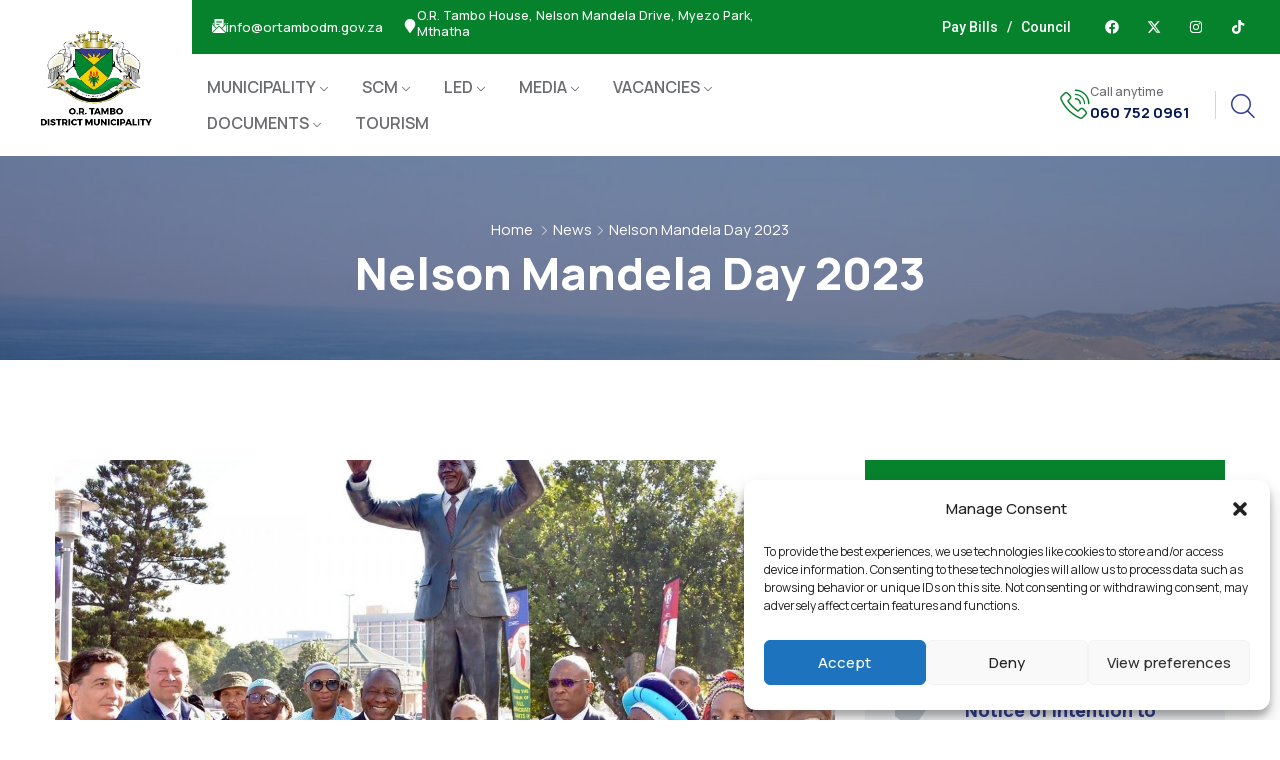

--- FILE ---
content_type: text/html; charset=UTF-8
request_url: https://ortambodm.gov.za/2023/07/18/nelson-mandela-day-2023/
body_size: 160018
content:
<!DOCTYPE html>
<html lang="en-US" >

<head>
    <meta http-equiv="Content-Type" content="text/html; charset=UTF-8" />
    <link rel="profile" href="//gmpg.org/xfn/11">
    <link rel="pingback" href="https://ortambodm.gov.za/xmlrpc.php">
    <meta http-equiv="X-UA-Compatible" content="IE=edge">
    <meta name="viewport" content="width=device-width, initial-scale=1, shrink-to-fit=no"/>
    <title>Nelson Mandela Day 2023 &#8211; OR Tambo</title>
<meta name='robots' content='max-image-preview:large' />
<link rel='dns-prefetch' href='//widget.tagembed.com' />
<link rel='dns-prefetch' href='//stats.wp.com' />
<link rel='dns-prefetch' href='//code.jquery.com' />
<link rel='dns-prefetch' href='//fonts.googleapis.com' />
<link rel="alternate" type="application/rss+xml" title="OR Tambo &raquo; Feed" href="https://ortambodm.gov.za/feed/" />
<link rel="alternate" type="application/rss+xml" title="OR Tambo &raquo; Comments Feed" href="https://ortambodm.gov.za/comments/feed/" />
<link rel="alternate" type="application/rss+xml" title="OR Tambo &raquo; Nelson Mandela Day 2023 Comments Feed" href="https://ortambodm.gov.za/2023/07/18/nelson-mandela-day-2023/feed/" />
<link rel="alternate" title="oEmbed (JSON)" type="application/json+oembed" href="https://ortambodm.gov.za/wp-json/oembed/1.0/embed?url=https%3A%2F%2Fortambodm.gov.za%2F2023%2F07%2F18%2Fnelson-mandela-day-2023%2F" />
<link rel="alternate" title="oEmbed (XML)" type="text/xml+oembed" href="https://ortambodm.gov.za/wp-json/oembed/1.0/embed?url=https%3A%2F%2Fortambodm.gov.za%2F2023%2F07%2F18%2Fnelson-mandela-day-2023%2F&#038;format=xml" />
<style id='wp-img-auto-sizes-contain-inline-css' type='text/css'>
img:is([sizes=auto i],[sizes^="auto," i]){contain-intrinsic-size:3000px 1500px}
/*# sourceURL=wp-img-auto-sizes-contain-inline-css */
</style>
<style id='wp-emoji-styles-inline-css' type='text/css'>

	img.wp-smiley, img.emoji {
		display: inline !important;
		border: none !important;
		box-shadow: none !important;
		height: 1em !important;
		width: 1em !important;
		margin: 0 0.07em !important;
		vertical-align: -0.1em !important;
		background: none !important;
		padding: 0 !important;
	}
/*# sourceURL=wp-emoji-styles-inline-css */
</style>
<link rel='stylesheet' id='wp-block-library-css' href='https://ortambodm.gov.za/wp-includes/css/dist/block-library/style.min.css?ver=6.9' type='text/css' media='all' />
<style id='global-styles-inline-css' type='text/css'>
:root{--wp--preset--aspect-ratio--square: 1;--wp--preset--aspect-ratio--4-3: 4/3;--wp--preset--aspect-ratio--3-4: 3/4;--wp--preset--aspect-ratio--3-2: 3/2;--wp--preset--aspect-ratio--2-3: 2/3;--wp--preset--aspect-ratio--16-9: 16/9;--wp--preset--aspect-ratio--9-16: 9/16;--wp--preset--color--black: #000000;--wp--preset--color--cyan-bluish-gray: #abb8c3;--wp--preset--color--white: #ffffff;--wp--preset--color--pale-pink: #f78da7;--wp--preset--color--vivid-red: #cf2e2e;--wp--preset--color--luminous-vivid-orange: #ff6900;--wp--preset--color--luminous-vivid-amber: #fcb900;--wp--preset--color--light-green-cyan: #7bdcb5;--wp--preset--color--vivid-green-cyan: #00d084;--wp--preset--color--pale-cyan-blue: #8ed1fc;--wp--preset--color--vivid-cyan-blue: #0693e3;--wp--preset--color--vivid-purple: #9b51e0;--wp--preset--gradient--vivid-cyan-blue-to-vivid-purple: linear-gradient(135deg,rgb(6,147,227) 0%,rgb(155,81,224) 100%);--wp--preset--gradient--light-green-cyan-to-vivid-green-cyan: linear-gradient(135deg,rgb(122,220,180) 0%,rgb(0,208,130) 100%);--wp--preset--gradient--luminous-vivid-amber-to-luminous-vivid-orange: linear-gradient(135deg,rgb(252,185,0) 0%,rgb(255,105,0) 100%);--wp--preset--gradient--luminous-vivid-orange-to-vivid-red: linear-gradient(135deg,rgb(255,105,0) 0%,rgb(207,46,46) 100%);--wp--preset--gradient--very-light-gray-to-cyan-bluish-gray: linear-gradient(135deg,rgb(238,238,238) 0%,rgb(169,184,195) 100%);--wp--preset--gradient--cool-to-warm-spectrum: linear-gradient(135deg,rgb(74,234,220) 0%,rgb(151,120,209) 20%,rgb(207,42,186) 40%,rgb(238,44,130) 60%,rgb(251,105,98) 80%,rgb(254,248,76) 100%);--wp--preset--gradient--blush-light-purple: linear-gradient(135deg,rgb(255,206,236) 0%,rgb(152,150,240) 100%);--wp--preset--gradient--blush-bordeaux: linear-gradient(135deg,rgb(254,205,165) 0%,rgb(254,45,45) 50%,rgb(107,0,62) 100%);--wp--preset--gradient--luminous-dusk: linear-gradient(135deg,rgb(255,203,112) 0%,rgb(199,81,192) 50%,rgb(65,88,208) 100%);--wp--preset--gradient--pale-ocean: linear-gradient(135deg,rgb(255,245,203) 0%,rgb(182,227,212) 50%,rgb(51,167,181) 100%);--wp--preset--gradient--electric-grass: linear-gradient(135deg,rgb(202,248,128) 0%,rgb(113,206,126) 100%);--wp--preset--gradient--midnight: linear-gradient(135deg,rgb(2,3,129) 0%,rgb(40,116,252) 100%);--wp--preset--font-size--small: 13px;--wp--preset--font-size--medium: 20px;--wp--preset--font-size--large: 36px;--wp--preset--font-size--x-large: 42px;--wp--preset--spacing--20: 0.44rem;--wp--preset--spacing--30: 0.67rem;--wp--preset--spacing--40: 1rem;--wp--preset--spacing--50: 1.5rem;--wp--preset--spacing--60: 2.25rem;--wp--preset--spacing--70: 3.38rem;--wp--preset--spacing--80: 5.06rem;--wp--preset--shadow--natural: 6px 6px 9px rgba(0, 0, 0, 0.2);--wp--preset--shadow--deep: 12px 12px 50px rgba(0, 0, 0, 0.4);--wp--preset--shadow--sharp: 6px 6px 0px rgba(0, 0, 0, 0.2);--wp--preset--shadow--outlined: 6px 6px 0px -3px rgb(255, 255, 255), 6px 6px rgb(0, 0, 0);--wp--preset--shadow--crisp: 6px 6px 0px rgb(0, 0, 0);}:where(.is-layout-flex){gap: 0.5em;}:where(.is-layout-grid){gap: 0.5em;}body .is-layout-flex{display: flex;}.is-layout-flex{flex-wrap: wrap;align-items: center;}.is-layout-flex > :is(*, div){margin: 0;}body .is-layout-grid{display: grid;}.is-layout-grid > :is(*, div){margin: 0;}:where(.wp-block-columns.is-layout-flex){gap: 2em;}:where(.wp-block-columns.is-layout-grid){gap: 2em;}:where(.wp-block-post-template.is-layout-flex){gap: 1.25em;}:where(.wp-block-post-template.is-layout-grid){gap: 1.25em;}.has-black-color{color: var(--wp--preset--color--black) !important;}.has-cyan-bluish-gray-color{color: var(--wp--preset--color--cyan-bluish-gray) !important;}.has-white-color{color: var(--wp--preset--color--white) !important;}.has-pale-pink-color{color: var(--wp--preset--color--pale-pink) !important;}.has-vivid-red-color{color: var(--wp--preset--color--vivid-red) !important;}.has-luminous-vivid-orange-color{color: var(--wp--preset--color--luminous-vivid-orange) !important;}.has-luminous-vivid-amber-color{color: var(--wp--preset--color--luminous-vivid-amber) !important;}.has-light-green-cyan-color{color: var(--wp--preset--color--light-green-cyan) !important;}.has-vivid-green-cyan-color{color: var(--wp--preset--color--vivid-green-cyan) !important;}.has-pale-cyan-blue-color{color: var(--wp--preset--color--pale-cyan-blue) !important;}.has-vivid-cyan-blue-color{color: var(--wp--preset--color--vivid-cyan-blue) !important;}.has-vivid-purple-color{color: var(--wp--preset--color--vivid-purple) !important;}.has-black-background-color{background-color: var(--wp--preset--color--black) !important;}.has-cyan-bluish-gray-background-color{background-color: var(--wp--preset--color--cyan-bluish-gray) !important;}.has-white-background-color{background-color: var(--wp--preset--color--white) !important;}.has-pale-pink-background-color{background-color: var(--wp--preset--color--pale-pink) !important;}.has-vivid-red-background-color{background-color: var(--wp--preset--color--vivid-red) !important;}.has-luminous-vivid-orange-background-color{background-color: var(--wp--preset--color--luminous-vivid-orange) !important;}.has-luminous-vivid-amber-background-color{background-color: var(--wp--preset--color--luminous-vivid-amber) !important;}.has-light-green-cyan-background-color{background-color: var(--wp--preset--color--light-green-cyan) !important;}.has-vivid-green-cyan-background-color{background-color: var(--wp--preset--color--vivid-green-cyan) !important;}.has-pale-cyan-blue-background-color{background-color: var(--wp--preset--color--pale-cyan-blue) !important;}.has-vivid-cyan-blue-background-color{background-color: var(--wp--preset--color--vivid-cyan-blue) !important;}.has-vivid-purple-background-color{background-color: var(--wp--preset--color--vivid-purple) !important;}.has-black-border-color{border-color: var(--wp--preset--color--black) !important;}.has-cyan-bluish-gray-border-color{border-color: var(--wp--preset--color--cyan-bluish-gray) !important;}.has-white-border-color{border-color: var(--wp--preset--color--white) !important;}.has-pale-pink-border-color{border-color: var(--wp--preset--color--pale-pink) !important;}.has-vivid-red-border-color{border-color: var(--wp--preset--color--vivid-red) !important;}.has-luminous-vivid-orange-border-color{border-color: var(--wp--preset--color--luminous-vivid-orange) !important;}.has-luminous-vivid-amber-border-color{border-color: var(--wp--preset--color--luminous-vivid-amber) !important;}.has-light-green-cyan-border-color{border-color: var(--wp--preset--color--light-green-cyan) !important;}.has-vivid-green-cyan-border-color{border-color: var(--wp--preset--color--vivid-green-cyan) !important;}.has-pale-cyan-blue-border-color{border-color: var(--wp--preset--color--pale-cyan-blue) !important;}.has-vivid-cyan-blue-border-color{border-color: var(--wp--preset--color--vivid-cyan-blue) !important;}.has-vivid-purple-border-color{border-color: var(--wp--preset--color--vivid-purple) !important;}.has-vivid-cyan-blue-to-vivid-purple-gradient-background{background: var(--wp--preset--gradient--vivid-cyan-blue-to-vivid-purple) !important;}.has-light-green-cyan-to-vivid-green-cyan-gradient-background{background: var(--wp--preset--gradient--light-green-cyan-to-vivid-green-cyan) !important;}.has-luminous-vivid-amber-to-luminous-vivid-orange-gradient-background{background: var(--wp--preset--gradient--luminous-vivid-amber-to-luminous-vivid-orange) !important;}.has-luminous-vivid-orange-to-vivid-red-gradient-background{background: var(--wp--preset--gradient--luminous-vivid-orange-to-vivid-red) !important;}.has-very-light-gray-to-cyan-bluish-gray-gradient-background{background: var(--wp--preset--gradient--very-light-gray-to-cyan-bluish-gray) !important;}.has-cool-to-warm-spectrum-gradient-background{background: var(--wp--preset--gradient--cool-to-warm-spectrum) !important;}.has-blush-light-purple-gradient-background{background: var(--wp--preset--gradient--blush-light-purple) !important;}.has-blush-bordeaux-gradient-background{background: var(--wp--preset--gradient--blush-bordeaux) !important;}.has-luminous-dusk-gradient-background{background: var(--wp--preset--gradient--luminous-dusk) !important;}.has-pale-ocean-gradient-background{background: var(--wp--preset--gradient--pale-ocean) !important;}.has-electric-grass-gradient-background{background: var(--wp--preset--gradient--electric-grass) !important;}.has-midnight-gradient-background{background: var(--wp--preset--gradient--midnight) !important;}.has-small-font-size{font-size: var(--wp--preset--font-size--small) !important;}.has-medium-font-size{font-size: var(--wp--preset--font-size--medium) !important;}.has-large-font-size{font-size: var(--wp--preset--font-size--large) !important;}.has-x-large-font-size{font-size: var(--wp--preset--font-size--x-large) !important;}
/*# sourceURL=global-styles-inline-css */
</style>

<style id='classic-theme-styles-inline-css' type='text/css'>
/*! This file is auto-generated */
.wp-block-button__link{color:#fff;background-color:#32373c;border-radius:9999px;box-shadow:none;text-decoration:none;padding:calc(.667em + 2px) calc(1.333em + 2px);font-size:1.125em}.wp-block-file__button{background:#32373c;color:#fff;text-decoration:none}
/*# sourceURL=/wp-includes/css/classic-themes.min.css */
</style>
<link rel='stylesheet' id='ovadep_style-css' href='https://ortambodm.gov.za/wp-content/plugins/ova-dep/assets/css/frontend/ovadep-style.css?ver=6.9' type='text/css' media='all' />
<link rel='stylesheet' id='ova_dir_fancybox_style-css' href='https://ortambodm.gov.za/wp-content/plugins/ova-dir/assets/libs/fancybox/fancybox.css?ver=6.9' type='text/css' media='all' />
<link rel='stylesheet' id='ovadir_frontend_styles-css' href='https://ortambodm.gov.za/wp-content/plugins/ova-dir/assets/css/frontend/styles.css?ver=6.9' type='text/css' media='all' />
<link rel='stylesheet' id='ovadoc_style-css' href='https://ortambodm.gov.za/wp-content/plugins/ova-doc/assets/css/frontend/ovadoc-style.css?ver=6.9' type='text/css' media='all' />
<link rel='stylesheet' id='event-frontend-css' href='https://ortambodm.gov.za/wp-content/plugins/ova-events/assets/css/frontend/event.css' type='text/css' media='all' />
<link rel='stylesheet' id='elegant_font-css' href='https://ortambodm.gov.za/wp-content/plugins/ova-events/assets/libs/elegant_font/ele_style.css' type='text/css' media='all' />
<link rel='stylesheet' id='ovaex-style-css' href='https://ortambodm.gov.za/wp-content/plugins/ova-exhibition/assets/css/frontend/ovaex-style.css' type='text/css' media='all' />
<link rel='stylesheet' id='ovapor_style-css' href='https://ortambodm.gov.za/wp-content/plugins/ova-portfolio/assets/css/frontend/ovapor-style.css?ver=6.9' type='text/css' media='all' />
<link rel='stylesheet' id='ovasev_style-css' href='https://ortambodm.gov.za/wp-content/plugins/ova-sev/assets/css/frontend/ovasev-style.css?ver=6.9' type='text/css' media='all' />
<link rel='stylesheet' id='ovateam_style-css' href='https://ortambodm.gov.za/wp-content/plugins/ova-team/assets/css/frontend/ovateam-style.css?ver=6.9' type='text/css' media='all' />
<link rel='stylesheet' id='dashicons-css' href='https://ortambodm.gov.za/wp-includes/css/dashicons.min.css?ver=6.9' type='text/css' media='all' />
<link rel='stylesheet' id='wp-job-manager-job-listings-css' href='https://ortambodm.gov.za/wp-content/plugins/wp-job-manager/assets/dist/css/job-listings.css?ver=598383a28ac5f9f156e4' type='text/css' media='all' />
<link rel='stylesheet' id='cmplz-general-css' href='https://ortambodm.gov.za/wp-content/plugins/complianz-gdpr/assets/css/cookieblocker.min.css?ver=1710342925' type='text/css' media='all' />
<link rel='stylesheet' id='jquery-ui-css' href='//code.jquery.com/ui/1.13.3/themes/smoothness/jquery-ui.min.css?ver=1.13.3' type='text/css' media='all' />
<link rel='stylesheet' id='jm-application-deadline-css' href='https://ortambodm.gov.za/wp-content/plugins/wp-job-manager-application-deadline/assets/dist/css/frontend.css?ver=1.2.8' type='text/css' media='' />
<link rel='stylesheet' id='wp-job-manager-applications-frontend-css' href='https://ortambodm.gov.za/wp-content/plugins/wp-job-manager-applications/assets/dist/css/frontend.css?ver=3.0.2' type='text/css' media='all' />
<link rel='stylesheet' id='wp-job-manager-resume-frontend-css' href='https://ortambodm.gov.za/wp-content/plugins/wp-job-manager-resumes/assets/dist/css/frontend.css?ver=2.0.1' type='text/css' media='all' />
<link rel='stylesheet' id='ova-google-fonts-css' href='//fonts.googleapis.com/css?family=Manrope%3A200%2C300%2Cregular%2C500%2C600%2C700%2C800' type='text/css' media='all' />
<link rel='stylesheet' id='carousel-css' href='https://ortambodm.gov.za/wp-content/themes/gimont/assets/libs/carousel/assets/owl.carousel.min.css' type='text/css' media='all' />
<link rel='stylesheet' id='fancybox-css' href='https://ortambodm.gov.za/wp-content/themes/gimont/assets/libs/fancybox/fancybox.css' type='text/css' media='all' />
<link rel='stylesheet' id='ovaicon-css' href='https://ortambodm.gov.za/wp-content/themes/gimont/assets/libs/ovaicon/font/ovaicon.css' type='text/css' media='all' />
<link rel='stylesheet' id='gimonticon-css' href='https://ortambodm.gov.za/wp-content/themes/gimont/assets/libs/gimonticon/font/flaticon_gimont.css' type='text/css' media='all' />
<link rel='stylesheet' id='flaticon-css' href='https://ortambodm.gov.za/wp-content/themes/gimont/assets/libs/flaticon/font/flaticon_giamont.css' type='text/css' media='all' />
<link rel='stylesheet' id='flaticon_new-css' href='https://ortambodm.gov.za/wp-content/themes/gimont/assets/libs/flaticon_new/font/flaticon_new.css' type='text/css' media='all' />
<link rel='stylesheet' id='gimont-style-css' href='https://ortambodm.gov.za/wp-content/themes/gimont/style.css?ver=6.9' type='text/css' media='all' />
<style id='gimont-style-inline-css' type='text/css'>
:root{--primary: #07822c;--heading: #334094;--text: #6B6C70;--light: #efefef;--primary-font: Manrope;--font-size: 15px;--line-height: 1.9em;--letter-spacing: 0px;--width-sidebar: 360px;--main-content:  calc( 100% - 360px );--container-width: 1190px;--boxed-offset: 20px;--woo-layout: woo_layout_2l;--woo-width-sidebar: 280px;--woo-main-content:  calc( 100% - 280px );}@media (min-width: 1024px) and ( max-width: 1250px ){
		        body .row_site,
		        body .elementor-section.elementor-section-boxed>.elementor-container{
		            max-width: 100%;
		            padding-left: 30px;
		            padding-right: 30px;
		        }
		    }
/*# sourceURL=gimont-style-inline-css */
</style>
<link rel='stylesheet' id='ova_megamenu_css-css' href='https://ortambodm.gov.za/wp-content/plugins/ova-megamenu/assets/css/frontend/style.css' type='text/css' media='all' />
<link rel='stylesheet' id='popup-maker-site-css' href='//ortambodm.gov.za/wp-content/uploads/pum/pum-site-styles.css?generated=1711628857&#038;ver=1.18.5' type='text/css' media='all' />
<script type="text/javascript" src="https://ortambodm.gov.za/wp-includes/js/jquery/jquery.min.js?ver=3.7.1" id="jquery-core-js"></script>
<script type="text/javascript" src="https://ortambodm.gov.za/wp-includes/js/jquery/jquery-migrate.min.js?ver=3.4.1" id="jquery-migrate-js"></script>
<script type="text/javascript" src="https://ortambodm.gov.za/wp-content/plugins/wp-file-download/app/includes/elementor/assets/js/jquery.elementor.widgets.js?ver=5.9.5" id="jquery-elementor-widgets-js"></script>
<script type="text/javascript" src="https://ortambodm.gov.za/wp-content/plugins/ova-dep/assets/js/frontend/ovadep-script.js?ver=6.9" id="ovadep_js-js"></script>
<script type="text/javascript" id="ovapor_script-js-extra">
/* <![CDATA[ */
var ajax_object = {"ajax_url":"https://ortambodm.gov.za/wp-admin/admin-ajax.php"};
//# sourceURL=ovapor_script-js-extra
/* ]]> */
</script>
<script type="text/javascript" src="https://ortambodm.gov.za/wp-content/plugins/ova-portfolio/assets/js/frontend/ovapor-script.js?ver=6.9" id="ovapor_script-js"></script>
<link rel="https://api.w.org/" href="https://ortambodm.gov.za/wp-json/" /><link rel="alternate" title="JSON" type="application/json" href="https://ortambodm.gov.za/wp-json/wp/v2/posts/18476" /><link rel="EditURI" type="application/rsd+xml" title="RSD" href="https://ortambodm.gov.za/xmlrpc.php?rsd" />
<meta name="generator" content="WordPress 6.9" />
<link rel="canonical" href="https://ortambodm.gov.za/2023/07/18/nelson-mandela-day-2023/" />
<link rel='shortlink' href='https://ortambodm.gov.za/?p=18476' />
	<style>img#wpstats{display:none}</style>
					<style>.cmplz-hidden {
					display: none !important;
				}</style><meta name="generator" content="Elementor 3.18.2; features: e_dom_optimization, e_optimized_assets_loading, e_optimized_css_loading, e_font_icon_svg, additional_custom_breakpoints, block_editor_assets_optimize, e_image_loading_optimization; settings: css_print_method-external, google_font-enabled, font_display-swap">
<meta name="generator" content="Powered by Slider Revolution 6.6.18 - responsive, Mobile-Friendly Slider Plugin for WordPress with comfortable drag and drop interface." />
<link rel="icon" href="https://ortambodm.gov.za/wp-content/uploads/2023/11/logo2-150x150.png" sizes="32x32" />
<link rel="icon" href="https://ortambodm.gov.za/wp-content/uploads/2023/11/logo2.png" sizes="192x192" />
<link rel="apple-touch-icon" href="https://ortambodm.gov.za/wp-content/uploads/2023/11/logo2.png" />
<meta name="msapplication-TileImage" content="https://ortambodm.gov.za/wp-content/uploads/2023/11/logo2.png" />
<script>function setREVStartSize(e){
			//window.requestAnimationFrame(function() {
				window.RSIW = window.RSIW===undefined ? window.innerWidth : window.RSIW;
				window.RSIH = window.RSIH===undefined ? window.innerHeight : window.RSIH;
				try {
					var pw = document.getElementById(e.c).parentNode.offsetWidth,
						newh;
					pw = pw===0 || isNaN(pw) || (e.l=="fullwidth" || e.layout=="fullwidth") ? window.RSIW : pw;
					e.tabw = e.tabw===undefined ? 0 : parseInt(e.tabw);
					e.thumbw = e.thumbw===undefined ? 0 : parseInt(e.thumbw);
					e.tabh = e.tabh===undefined ? 0 : parseInt(e.tabh);
					e.thumbh = e.thumbh===undefined ? 0 : parseInt(e.thumbh);
					e.tabhide = e.tabhide===undefined ? 0 : parseInt(e.tabhide);
					e.thumbhide = e.thumbhide===undefined ? 0 : parseInt(e.thumbhide);
					e.mh = e.mh===undefined || e.mh=="" || e.mh==="auto" ? 0 : parseInt(e.mh,0);
					if(e.layout==="fullscreen" || e.l==="fullscreen")
						newh = Math.max(e.mh,window.RSIH);
					else{
						e.gw = Array.isArray(e.gw) ? e.gw : [e.gw];
						for (var i in e.rl) if (e.gw[i]===undefined || e.gw[i]===0) e.gw[i] = e.gw[i-1];
						e.gh = e.el===undefined || e.el==="" || (Array.isArray(e.el) && e.el.length==0)? e.gh : e.el;
						e.gh = Array.isArray(e.gh) ? e.gh : [e.gh];
						for (var i in e.rl) if (e.gh[i]===undefined || e.gh[i]===0) e.gh[i] = e.gh[i-1];
											
						var nl = new Array(e.rl.length),
							ix = 0,
							sl;
						e.tabw = e.tabhide>=pw ? 0 : e.tabw;
						e.thumbw = e.thumbhide>=pw ? 0 : e.thumbw;
						e.tabh = e.tabhide>=pw ? 0 : e.tabh;
						e.thumbh = e.thumbhide>=pw ? 0 : e.thumbh;
						for (var i in e.rl) nl[i] = e.rl[i]<window.RSIW ? 0 : e.rl[i];
						sl = nl[0];
						for (var i in nl) if (sl>nl[i] && nl[i]>0) { sl = nl[i]; ix=i;}
						var m = pw>(e.gw[ix]+e.tabw+e.thumbw) ? 1 : (pw-(e.tabw+e.thumbw)) / (e.gw[ix]);
						newh =  (e.gh[ix] * m) + (e.tabh + e.thumbh);
					}
					var el = document.getElementById(e.c);
					if (el!==null && el) el.style.height = newh+"px";
					el = document.getElementById(e.c+"_wrapper");
					if (el!==null && el) {
						el.style.height = newh+"px";
						el.style.display = "block";
					}
				} catch(e){
					console.log("Failure at Presize of Slider:" + e)
				}
			//});
		  };</script>
<link rel='stylesheet' id='elementor-frontend-css' href='https://ortambodm.gov.za/wp-content/plugins/elementor/assets/css/frontend-lite.min.css?ver=3.18.2' type='text/css' media='all' />
<link rel='stylesheet' id='elementor-post-680-css' href='https://ortambodm.gov.za/wp-content/uploads/elementor/css/post-680.css?ver=1711449610' type='text/css' media='all' />
<link rel='stylesheet' id='wpfd-modal-css' href='https://ortambodm.gov.za/wp-content/plugins/wp-file-download/app/admin/assets/css/leanmodal.css?ver=6.9' type='text/css' media='all' />
<link rel='stylesheet' id='wpfd-elementor-widget-style-css' href='https://ortambodm.gov.za/wp-content/plugins/wp-file-download/app/includes/elementor/assets/css/elementor.widgets.css?ver=5.9.5' type='text/css' media='all' />
<link rel='stylesheet' id='wpfd-jquery-tagit-css' href='https://ortambodm.gov.za/wp-content/plugins/wp-file-download/app/admin/assets/css/jquery.tagit.css?ver=6.9' type='text/css' media='all' />
<link rel='stylesheet' id='wpfd-daterangepicker-style-css' href='https://ortambodm.gov.za/wp-content/plugins/wp-file-download/app/admin/assets/ui/css/daterangepicker.css?ver=5.9.5' type='text/css' media='all' />
<link rel='stylesheet' id='wpfd-chosen-style-css' href='https://ortambodm.gov.za/wp-content/plugins/wp-file-download/app/admin/assets/css/chosen.css?ver=5.9.5' type='text/css' media='all' />
<link rel='stylesheet' id='wpfd-jquery-qtip-style-css' href='https://ortambodm.gov.za/wp-content/plugins/wp-file-download/app/admin/assets/ui/css/jquery.qtip.css?ver=5.9.5' type='text/css' media='all' />
<link rel='stylesheet' id='wpfd-elementor-widget-dark-style-css' href='https://ortambodm.gov.za/wp-content/plugins/wp-file-download/app/includes/elementor/assets/css/elementor.dark.css?ver=3.18.2' type='text/css' media='(prefers-color-scheme: dark)' />
<link rel='stylesheet' id='wpfd-elementor-widget-light-style-css' href='https://ortambodm.gov.za/wp-content/plugins/wp-file-download/app/includes/elementor/assets/css/elementor.light.css?ver=3.18.2' type='text/css' media='(prefers-color-scheme: light)' />
<link rel='stylesheet' id='elementor-post-692-css' href='https://ortambodm.gov.za/wp-content/uploads/elementor/css/post-692.css?ver=1709879406' type='text/css' media='all' />
<link rel='stylesheet' id='swiper-css' href='https://ortambodm.gov.za/wp-content/plugins/elementor/assets/lib/swiper/v8/css/swiper.min.css?ver=8.4.5' type='text/css' media='all' />
<link rel='stylesheet' id='elementor-post-14-css' href='https://ortambodm.gov.za/wp-content/uploads/elementor/css/post-14.css?ver=1709879405' type='text/css' media='all' />
<link rel='stylesheet' id='elementor-global-css' href='https://ortambodm.gov.za/wp-content/uploads/elementor/css/global.css?ver=1709879405' type='text/css' media='all' />
<link rel='stylesheet' id='e-animations-css' href='https://ortambodm.gov.za/wp-content/plugins/elementor/assets/lib/animations/animations.min.css?ver=3.18.2' type='text/css' media='all' />
<link rel='stylesheet' id='google-fonts-1-css' href='https://fonts.googleapis.com/css?family=Roboto%3A100%2C100italic%2C200%2C200italic%2C300%2C300italic%2C400%2C400italic%2C500%2C500italic%2C600%2C600italic%2C700%2C700italic%2C800%2C800italic%2C900%2C900italic%7CRoboto+Slab%3A100%2C100italic%2C200%2C200italic%2C300%2C300italic%2C400%2C400italic%2C500%2C500italic%2C600%2C600italic%2C700%2C700italic%2C800%2C800italic%2C900%2C900italic&#038;display=swap&#038;ver=6.9' type='text/css' media='all' />
<link rel='stylesheet' id='rs-plugin-settings-css' href='https://ortambodm.gov.za/wp-content/plugins/revslider/public/assets/css/rs6.css?ver=6.6.18' type='text/css' media='all' />
<style id='rs-plugin-settings-inline-css' type='text/css'>
#rs-demo-id {}
/*# sourceURL=rs-plugin-settings-inline-css */
</style>
</head>

<body class="wp-singular post-template-default single single-post postid-18476 single-format-standard wp-custom-logo wp-embed-responsive wp-theme-gimont chrome group-blog has-post-thumbnail layout_2r woo_layout_2l gimont elementor-default elementor-kit-14" >
	
    <div class="ovamegamenu_container_default"></div>
	<div class="wrap-fullwidth"><div class="inside-content">

	
		<div data-elementor-type="wp-post" data-elementor-id="680" class="elementor elementor-680">
									<section class="elementor-section elementor-top-section elementor-element elementor-element-9a104de elementor-section-full_width elementor-section-content-middle header_sticky mobile_sticky elementor-section-height-default elementor-section-height-default" data-id="9a104de" data-element_type="section">
						<div class="elementor-container elementor-column-gap-no">
					<div class="elementor-column elementor-col-50 elementor-top-column elementor-element elementor-element-8f5b1b4" data-id="8f5b1b4" data-element_type="column">
			<div class="elementor-widget-wrap elementor-element-populated">
								<div class="elementor-element elementor-element-c7ab6ba elementor-widget__width-auto elementor-widget elementor-widget-ova_logo" data-id="c7ab6ba" data-element_type="widget" data-widget_type="ova_logo.default">
				<div class="elementor-widget-container">
			
		<div class="brand_el">

											<a href="https://ortambodm.gov.za/ "   >
			
				<img src="https://www.midascs.co.za/ortambo/wp-content/uploads/2023/06/main_logo.jpg" 
					alt="OR Tambo" 
					class="logo_desktop" 
					style="width:260px ; height:103px" 
				/>

				<img src="https://ortambodm.gov.za/wp-content/uploads/2023/06/logo3-min-1-1.png" 
					alt="OR Tambo" 
					class="logo_mobile" 
					style="width:380px ;  height:97px" 
				/>

				<img src="https://www.midascs.co.za/ortambo/wp-content/uploads/2023/06/main_logo.jpg" 
					alt="OR Tambo" 
					class="logo_sticky" 
					style="width:101px ; height:97px" 
				/>

							</a>
			
		</div>

				</div>
				</div>
				<div class="elementor-element elementor-element-1efe48a elementor-view-new-primary-menu elementor-widget__width-auto elementor-hidden-desktop elementor-widget elementor-widget-gimont_elementor_menu_canvas" data-id="1efe48a" data-element_type="widget" data-widget_type="gimont_elementor_menu_canvas.default">
				<div class="elementor-widget-container">
			
		<nav class="menu-canvas">
            <button class="menu-toggle" aria-label="menu toggle">
            	<span></span>
            </button>
            <nav class="container-menu dir_left" >
	            <div class="close-menu">
	            	<i class="ovaicon-cancel"></i>
	            </div>
				<div class="primary-navigation"><ul id="menu-new-primary-menu" class="menu"><li id="menu-item-18583" class="menu-item menu-item-type-custom menu-item-object-custom menu-item-has-children menu-item-18583"><a href="#">MUNICIPALITY</a>
<ul class="sub-menu">
	<li id="menu-item-18588" class="menu-item menu-item-type-custom menu-item-object-custom menu-item-has-children menu-item-18588"><a href="#">COUNCIL</a>
	<ul class="sub-menu">
		<li id="menu-item-18595" class="menu-item menu-item-type-post_type menu-item-object-page menu-item-18595"><a href="https://ortambodm.gov.za/executive-mayor/">Executive Mayor</a></li>
		<li id="menu-item-18594" class="menu-item menu-item-type-post_type menu-item-object-page menu-item-18594"><a href="https://ortambodm.gov.za/deputy-executive-mayor/">Deputy Executive Mayor</a></li>
		<li id="menu-item-18593" class="menu-item menu-item-type-post_type menu-item-object-page menu-item-18593"><a href="https://ortambodm.gov.za/speaker/">Speaker</a></li>
		<li id="menu-item-18592" class="menu-item menu-item-type-post_type menu-item-object-page menu-item-18592"><a href="https://ortambodm.gov.za/chief-whip/">Chief Whip</a></li>
		<li id="menu-item-20079" class="menu-item menu-item-type-post_type menu-item-object-page menu-item-20079"><a href="https://ortambodm.gov.za/mmc/">MMC</a></li>
		<li id="menu-item-20389" class="menu-item menu-item-type-post_type menu-item-object-page menu-item-20389"><a href="https://ortambodm.gov.za/councillors/">Councillors</a></li>
	</ul>
</li>
	<li id="menu-item-18589" class="menu-item menu-item-type-custom menu-item-object-custom menu-item-has-children menu-item-18589"><a href="#">DEPARTMENTS</a>
	<ul class="sub-menu">
		<li id="menu-item-21052" class="menu-item menu-item-type-post_type menu-item-object-ova_dep menu-item-21052"><a href="https://ortambodm.gov.za/ova_dep/strategic-planning-and-governance/">Strategic Planning and Governance</a></li>
		<li id="menu-item-20141" class="menu-item menu-item-type-post_type menu-item-object-ova_dep menu-item-20141"><a href="https://ortambodm.gov.za/ova_dep/bto/">Budget &#038; Treasury Office</a></li>
		<li id="menu-item-20143" class="menu-item menu-item-type-post_type menu-item-object-ova_dep menu-item-20143"><a href="https://ortambodm.gov.za/ova_dep/community-services/">Community Services</a></li>
		<li id="menu-item-20144" class="menu-item menu-item-type-post_type menu-item-object-ova_dep menu-item-20144"><a href="https://ortambodm.gov.za/ova_dep/corporate-services/">Corporate Services</a></li>
		<li id="menu-item-20148" class="menu-item menu-item-type-post_type menu-item-object-ova_dep menu-item-20148"><a href="https://ortambodm.gov.za/ova_dep/infrastructure-water-sanitation/">Infrastructure, Water &#038; Sanitation</a></li>
		<li id="menu-item-20151" class="menu-item menu-item-type-post_type menu-item-object-ova_dep menu-item-20151"><a href="https://ortambodm.gov.za/ova_dep/municipal-manager/">Municipal Manager</a></li>
		<li id="menu-item-20154" class="menu-item menu-item-type-post_type menu-item-object-ova_dep menu-item-20154"><a href="https://ortambodm.gov.za/ova_dep/rural-economic-development-planning/">Rural Economic Development &#038; Planning</a></li>
	</ul>
</li>
	<li id="menu-item-18590" class="menu-item menu-item-type-custom menu-item-object-custom menu-item-has-children menu-item-18590"><a href="#">LOCAL MUNICIPALITIES</a>
	<ul class="sub-menu">
		<li id="menu-item-18621" class="menu-item menu-item-type-custom menu-item-object-custom menu-item-18621"><a href="http://www.ksd.gov.za/">KSD Local Municipality</a></li>
		<li id="menu-item-18622" class="menu-item menu-item-type-custom menu-item-object-custom menu-item-18622"><a href="http://www.psjmunicipality.gov.za/">Port St Johns Local Municipality</a></li>
		<li id="menu-item-18624" class="menu-item menu-item-type-custom menu-item-object-custom menu-item-18624"><a href="https://www.nyandenilm.gov.za/">Nyandeni Local Municipality</a></li>
		<li id="menu-item-18623" class="menu-item menu-item-type-custom menu-item-object-custom menu-item-18623"><a href="http://www.mhlontlolm.gov.za/">Mhlontlo Local Municipality</a></li>
		<li id="menu-item-18625" class="menu-item menu-item-type-custom menu-item-object-custom menu-item-18625"><a href="http://www.ihlm.gov.za/">Ingquza Hill Local Municipality</a></li>
	</ul>
</li>
	<li id="menu-item-18610" class="menu-item menu-item-type-post_type menu-item-object-page menu-item-has-children menu-item-18610"><a href="https://ortambodm.gov.za/about/">ABOUT US</a>
	<ul class="sub-menu">
		<li id="menu-item-18627" class="menu-item menu-item-type-post_type menu-item-object-page menu-item-18627"><a href="https://ortambodm.gov.za/history/">History</a></li>
		<li id="menu-item-18626" class="menu-item menu-item-type-custom menu-item-object-custom menu-item-18626"><a href="#">Toursim</a></li>
		<li id="menu-item-18612" class="menu-item menu-item-type-post_type menu-item-object-page menu-item-18612"><a href="https://ortambodm.gov.za/faq/">FAQ</a></li>
		<li id="menu-item-18611" class="menu-item menu-item-type-post_type menu-item-object-page menu-item-18611"><a href="https://ortambodm.gov.za/contact/">Contact</a></li>
	</ul>
</li>
</ul>
</li>
<li id="menu-item-18584" class="menu-item menu-item-type-custom menu-item-object-custom menu-item-has-children menu-item-18584"><a href="#">SCM</a>
<ul class="sub-menu">
	<li id="menu-item-18614" class="menu-item menu-item-type-post_type menu-item-object-page menu-item-18614"><a href="https://ortambodm.gov.za/tenders/">Tenders</a></li>
	<li id="menu-item-20412" class="menu-item menu-item-type-post_type menu-item-object-page menu-item-20412"><a href="https://ortambodm.gov.za/tender-opening-registers/">Tender Opening Registers</a></li>
	<li id="menu-item-23473" class="menu-item menu-item-type-post_type menu-item-object-page menu-item-23473"><a href="https://ortambodm.gov.za/tender-briefing-registers/">Tender Briefing Registers</a></li>
	<li id="menu-item-20090" class="menu-item menu-item-type-post_type menu-item-object-page menu-item-20090"><a href="https://ortambodm.gov.za/archived-tenders/">Archived Tenders</a></li>
	<li id="menu-item-18613" class="menu-item menu-item-type-post_type menu-item-object-page menu-item-18613"><a href="https://ortambodm.gov.za/quotations/">Quotations</a></li>
	<li id="menu-item-20091" class="menu-item menu-item-type-post_type menu-item-object-page menu-item-20091"><a href="https://ortambodm.gov.za/archived-quotations/">Archived Quotations</a></li>
	<li id="menu-item-18617" class="menu-item menu-item-type-custom menu-item-object-custom menu-item-18617"><a href="#">Awarded Tenders</a></li>
	<li id="menu-item-18648" class="menu-item menu-item-type-post_type menu-item-object-page menu-item-18648"><a href="https://ortambodm.gov.za/scm-notices/">SCM Notices</a></li>
	<li id="menu-item-18619" class="menu-item menu-item-type-custom menu-item-object-custom menu-item-18619"><a href="#">Reports</a></li>
</ul>
</li>
<li id="menu-item-21824" class="menu-item menu-item-type-custom menu-item-object-custom menu-item-has-children menu-item-21824"><a href="#">LED</a>
<ul class="sub-menu">
	<li id="menu-item-21829" class="menu-item menu-item-type-custom menu-item-object-custom menu-item-21829"><a href="#">LED Strategy</a></li>
	<li id="menu-item-21830" class="menu-item menu-item-type-custom menu-item-object-custom menu-item-21830"><a href="#">LED Policy Framework</a></li>
	<li id="menu-item-21831" class="menu-item menu-item-type-custom menu-item-object-custom menu-item-21831"><a href="#">LED Economic Profile</a></li>
	<li id="menu-item-21832" class="menu-item menu-item-type-custom menu-item-object-custom menu-item-21832"><a href="#">LED Projects</a></li>
</ul>
</li>
<li id="menu-item-18585" class="menu-item menu-item-type-custom menu-item-object-custom menu-item-has-children menu-item-18585"><a href="#">MEDIA</a>
<ul class="sub-menu">
	<li id="menu-item-18651" class="menu-item menu-item-type-post_type menu-item-object-page menu-item-18651"><a href="https://ortambodm.gov.za/media-statements/">Media Statements</a></li>
	<li id="menu-item-18652" class="menu-item menu-item-type-custom menu-item-object-custom menu-item-18652"><a href="#">Speeches</a></li>
	<li id="menu-item-18653" class="menu-item menu-item-type-custom menu-item-object-custom menu-item-18653"><a href="#">Newsletter</a></li>
	<li id="menu-item-18650" class="menu-item menu-item-type-post_type menu-item-object-page menu-item-18650"><a href="https://ortambodm.gov.za/news/">News</a></li>
	<li id="menu-item-18655" class="menu-item menu-item-type-custom menu-item-object-custom menu-item-18655"><a href="#">Videos</a></li>
	<li id="menu-item-18649" class="menu-item menu-item-type-post_type menu-item-object-page menu-item-18649"><a href="https://ortambodm.gov.za/public-notices/">Public Notices</a></li>
</ul>
</li>
<li id="menu-item-20120" class="menu-item menu-item-type-post_type menu-item-object-page menu-item-has-children menu-item-20120"><a href="https://ortambodm.gov.za/vacancies/">VACANCIES</a>
<ul class="sub-menu">
	<li id="menu-item-21702" class="menu-item menu-item-type-custom menu-item-object-custom menu-item-21702"><a href="https://recruit.ortambodm.co.za/how-to-apply">How To Apply</a></li>
	<li id="menu-item-21703" class="menu-item menu-item-type-custom menu-item-object-custom menu-item-21703"><a href="https://recruit.ortambodm.co.za/">Apply Online</a></li>
	<li id="menu-item-21704" class="menu-item menu-item-type-custom menu-item-object-custom menu-item-21704"><a href="https://ortambodm.gov.za/vacancies/">Current Vacancies</a></li>
	<li id="menu-item-21705" class="menu-item menu-item-type-custom menu-item-object-custom menu-item-21705"><a href="https://ortambodm.gov.za/vacancies/">Archived Vacancies</a></li>
</ul>
</li>
<li id="menu-item-18596" class="menu-item menu-item-type-post_type menu-item-object-page menu-item-has-children menu-item-18596"><a href="https://ortambodm.gov.za/document/">DOCUMENTS</a>
<ul class="sub-menu">
	<li id="menu-item-18597" class="menu-item menu-item-type-post_type menu-item-object-page menu-item-18597"><a href="https://ortambodm.gov.za/document/annual-reports/">Annual Reports</a></li>
	<li id="menu-item-21911" class="menu-item menu-item-type-post_type menu-item-object-page menu-item-21911"><a href="https://ortambodm.gov.za/document/audit-committee-2/">Audit Committee</a></li>
	<li id="menu-item-18598" class="menu-item menu-item-type-post_type menu-item-object-page menu-item-18598"><a href="https://ortambodm.gov.za/document/auditor-general-reports/">Auditor General Reports</a></li>
	<li id="menu-item-18599" class="menu-item menu-item-type-post_type menu-item-object-page menu-item-18599"><a href="https://ortambodm.gov.za/document/budgets/">Budgets</a></li>
	<li id="menu-item-18600" class="menu-item menu-item-type-post_type menu-item-object-page menu-item-18600"><a href="https://ortambodm.gov.za/document/by-laws/">By-Laws</a></li>
	<li id="menu-item-21919" class="menu-item menu-item-type-post_type menu-item-object-page menu-item-21919"><a href="https://ortambodm.gov.za/document/capital-assets-disposed/">Capital Assets Disposed</a></li>
	<li id="menu-item-18601" class="menu-item menu-item-type-post_type menu-item-object-page menu-item-18601"><a href="https://ortambodm.gov.za/document/circulars/">Circulars</a></li>
	<li id="menu-item-21918" class="menu-item menu-item-type-post_type menu-item-object-page menu-item-21918"><a href="https://ortambodm.gov.za/document/contracts-beyond-3-years/">Contracts Beyond 3 Years</a></li>
	<li id="menu-item-18602" class="menu-item menu-item-type-post_type menu-item-object-page menu-item-18602"><a href="https://ortambodm.gov.za/document/financial-reports/">Financial Reports</a></li>
	<li id="menu-item-18603" class="menu-item menu-item-type-post_type menu-item-object-page menu-item-18603"><a href="https://ortambodm.gov.za/document/idp/">IDP</a></li>
	<li id="menu-item-18604" class="menu-item menu-item-type-post_type menu-item-object-page menu-item-18604"><a href="https://ortambodm.gov.za/document/mou/">MOU &#038; SLA</a></li>
	<li id="menu-item-21917" class="menu-item menu-item-type-post_type menu-item-object-page menu-item-21917"><a href="https://ortambodm.gov.za/document/mfma-section-52d-reports/">MFMA Section 52(d) Reports</a></li>
	<li id="menu-item-21916" class="menu-item menu-item-type-post_type menu-item-object-page menu-item-21916"><a href="https://ortambodm.gov.za/document/mfma-section-71-reports/">MFMA Section 71 Reports</a></li>
	<li id="menu-item-21915" class="menu-item menu-item-type-post_type menu-item-object-page menu-item-21915"><a href="https://ortambodm.gov.za/document/mfma-section-75-reports/">MFMA Section 75 Reports</a></li>
	<li id="menu-item-21921" class="menu-item menu-item-type-post_type menu-item-object-page menu-item-21921"><a href="https://ortambodm.gov.za/document/list-of-assets/">List of Assets</a></li>
	<li id="menu-item-21923" class="menu-item menu-item-type-post_type menu-item-object-page menu-item-21923"><a href="https://ortambodm.gov.za/document/long-term-borrowing-contracts/">Long-Term Borrowing Contracts</a></li>
	<li id="menu-item-21913" class="menu-item menu-item-type-post_type menu-item-object-page menu-item-21913"><a href="https://ortambodm.gov.za/document/internal-audit/">Internal Audit</a></li>
	<li id="menu-item-18605" class="menu-item menu-item-type-post_type menu-item-object-page menu-item-18605"><a href="https://ortambodm.gov.za/document/performance-agreements/">Performance Agreements</a></li>
	<li id="menu-item-18606" class="menu-item menu-item-type-post_type menu-item-object-page menu-item-18606"><a href="https://ortambodm.gov.za/document/performance-reports/">Performance Reports</a></li>
	<li id="menu-item-21920" class="menu-item menu-item-type-post_type menu-item-object-page menu-item-21920"><a href="https://ortambodm.gov.za/document/ppp-agreements/">PPP Agreements</a></li>
	<li id="menu-item-21383" class="menu-item menu-item-type-custom menu-item-object-custom menu-item-has-children menu-item-21383"><a href="#">Policies</a>
	<ul class="sub-menu">
		<li id="menu-item-21362" class="menu-item menu-item-type-custom menu-item-object-custom menu-item-21362"><a href="https://ortambodm.gov.za/document/policies/budget-related/">Budget Related</a></li>
		<li id="menu-item-21363" class="menu-item menu-item-type-custom menu-item-object-custom menu-item-21363"><a href="https://ortambodm.gov.za/document/policies/human-resources/">Human Resources</a></li>
		<li id="menu-item-21364" class="menu-item menu-item-type-custom menu-item-object-custom menu-item-21364"><a href="https://ortambodm.gov.za/document/policies/other/">Other</a></li>
	</ul>
</li>
	<li id="menu-item-21912" class="menu-item menu-item-type-post_type menu-item-object-page menu-item-21912"><a href="https://ortambodm.gov.za/document/risk-management-2/">Risk Management</a></li>
	<li id="menu-item-18608" class="menu-item menu-item-type-post_type menu-item-object-page menu-item-18608"><a href="https://ortambodm.gov.za/document/service-delivery-and-budget-implementation/">Service Delivery and Budget Implementation</a></li>
	<li id="menu-item-18609" class="menu-item menu-item-type-post_type menu-item-object-page menu-item-18609"><a href="https://ortambodm.gov.za/document/spatial-development-framework/">Spatial Development Framework</a></li>
	<li id="menu-item-21922" class="menu-item menu-item-type-post_type menu-item-object-page menu-item-21922"><a href="https://ortambodm.gov.za/document/service-delivery-agreements/">Service Delivery Agreements</a></li>
	<li id="menu-item-21924" class="menu-item menu-item-type-post_type menu-item-object-page menu-item-21924"><a href="https://ortambodm.gov.za/document/scm-contracts/">SCM Contracts</a></li>
	<li id="menu-item-21914" class="menu-item menu-item-type-post_type menu-item-object-page menu-item-21914"><a href="https://ortambodm.gov.za/document/oversight-reports/">Oversight Reports</a></li>
</ul>
</li>
<li id="menu-item-22556" class="menu-item menu-item-type-custom menu-item-object-custom menu-item-22556"><a href="https://ortambodm.gov.za/tourism">TOURISM</a></li>
</ul></div>									<div class="menu-button">
						<a class="report-issues" href="https://www.midascs.co.za/ortambo/contact/" target=_self>
							Report Issues						</a>
					</div>
							</nav>
			<div class="site-overlay"></div>
        </nav>
			</div>
				</div>
					</div>
		</div>
				<div class="elementor-column elementor-col-50 elementor-top-column elementor-element elementor-element-dd0b440" data-id="dd0b440" data-element_type="column">
			<div class="elementor-widget-wrap elementor-element-populated">
								<section class="elementor-section elementor-inner-section elementor-element elementor-element-c9d6481 elementor-section-full_width elementor-section-content-middle ova-section-primary-background elementor-hidden-mobile elementor-hidden-tablet elementor-section-height-default elementor-section-height-default" data-id="c9d6481" data-element_type="section">
						<div class="elementor-container elementor-column-gap-no">
					<div class="elementor-column elementor-col-50 elementor-inner-column elementor-element elementor-element-dcb7f19" data-id="dcb7f19" data-element_type="column">
			<div class="elementor-widget-wrap elementor-element-populated">
								<div class="elementor-element elementor-element-b7c19f4 elementor-widget__width-auto elementor-widget elementor-widget-gimont_elementor_contact_info_2" data-id="b7c19f4" data-element_type="widget" data-widget_type="gimont_elementor_contact_info_2.default">
				<div class="elementor-widget-container">
						<div class="ova-contact-info-2">
				
							    	<div class="icon">
						<i aria-hidden="true" class="gimonticon gimonticon-email"></i>					</div>
			    				
				<div class="contact">
					
					
					<ul class="info">
						
								<li class="item">
																					<a href="mailto:info@ortambodm.gov.za " title="email">
													info@ortambodm.gov.za												</a>
																			</li>
							
											</ul>

				</div>

			</div>

				</div>
				</div>
				<div class="elementor-element elementor-element-9cf723e elementor-widget__width-initial elementor-widget elementor-widget-gimont_elementor_contact_info_2" data-id="9cf723e" data-element_type="widget" data-widget_type="gimont_elementor_contact_info_2.default">
				<div class="elementor-widget-container">
						<div class="ova-contact-info-2">
				
							    	<div class="icon">
						<svg aria-hidden="true" class="e-font-icon-svg e-fas-map-marker" viewBox="0 0 384 512" xmlns="http://www.w3.org/2000/svg"><path d="M172.268 501.67C26.97 291.031 0 269.413 0 192 0 85.961 85.961 0 192 0s192 85.961 192 192c0 77.413-26.97 99.031-172.268 309.67-9.535 13.774-29.93 13.773-39.464 0z"></path></svg>					</div>
			    				
				<div class="contact">
					
					
					<ul class="info">
						
								<li class="item">
									<a href="https://www.google.com/maps" target="_blank" title="O.R. Tambo House, Nelson Mandela Drive, Myezo Park, Mthatha">O.R. Tambo House, Nelson Mandela Drive, Myezo Park, Mthatha</a>								</li>
							
											</ul>

				</div>

			</div>

				</div>
				</div>
					</div>
		</div>
				<div class="elementor-column elementor-col-50 elementor-inner-column elementor-element elementor-element-2e989c0" data-id="2e989c0" data-element_type="column">
			<div class="elementor-widget-wrap elementor-element-populated">
								<div class="elementor-element elementor-element-c73b4ee elementor-widget__width-auto elementor-widget elementor-widget-text-editor" data-id="c73b4ee" data-element_type="widget" data-widget_type="text-editor.default">
				<div class="elementor-widget-container">
			<style>/*! elementor - v3.18.0 - 08-12-2023 */
.elementor-widget-text-editor.elementor-drop-cap-view-stacked .elementor-drop-cap{background-color:#69727d;color:#fff}.elementor-widget-text-editor.elementor-drop-cap-view-framed .elementor-drop-cap{color:#69727d;border:3px solid;background-color:transparent}.elementor-widget-text-editor:not(.elementor-drop-cap-view-default) .elementor-drop-cap{margin-top:8px}.elementor-widget-text-editor:not(.elementor-drop-cap-view-default) .elementor-drop-cap-letter{width:1em;height:1em}.elementor-widget-text-editor .elementor-drop-cap{float:left;text-align:center;line-height:1;font-size:50px}.elementor-widget-text-editor .elementor-drop-cap-letter{display:inline-block}</style>				<a href="http://www.ortambodm.online">Pay Bills</a>   /   <a href="#">Council</a>						</div>
				</div>
				<div class="elementor-element elementor-element-ad0ad28 elementor-shape-circle elementor-widget__width-auto elementor-grid-0 e-grid-align-center elementor-widget elementor-widget-social-icons" data-id="ad0ad28" data-element_type="widget" data-widget_type="social-icons.default">
				<div class="elementor-widget-container">
			<style>/*! elementor - v3.18.0 - 08-12-2023 */
.elementor-widget-social-icons.elementor-grid-0 .elementor-widget-container,.elementor-widget-social-icons.elementor-grid-mobile-0 .elementor-widget-container,.elementor-widget-social-icons.elementor-grid-tablet-0 .elementor-widget-container{line-height:1;font-size:0}.elementor-widget-social-icons:not(.elementor-grid-0):not(.elementor-grid-tablet-0):not(.elementor-grid-mobile-0) .elementor-grid{display:inline-grid}.elementor-widget-social-icons .elementor-grid{grid-column-gap:var(--grid-column-gap,5px);grid-row-gap:var(--grid-row-gap,5px);grid-template-columns:var(--grid-template-columns);justify-content:var(--justify-content,center);justify-items:var(--justify-content,center)}.elementor-icon.elementor-social-icon{font-size:var(--icon-size,25px);line-height:var(--icon-size,25px);width:calc(var(--icon-size, 25px) + 2 * var(--icon-padding, .5em));height:calc(var(--icon-size, 25px) + 2 * var(--icon-padding, .5em))}.elementor-social-icon{--e-social-icon-icon-color:#fff;display:inline-flex;background-color:#69727d;align-items:center;justify-content:center;text-align:center;cursor:pointer}.elementor-social-icon i{color:var(--e-social-icon-icon-color)}.elementor-social-icon svg{fill:var(--e-social-icon-icon-color)}.elementor-social-icon:last-child{margin:0}.elementor-social-icon:hover{opacity:.9;color:#fff}.elementor-social-icon-android{background-color:#a4c639}.elementor-social-icon-apple{background-color:#999}.elementor-social-icon-behance{background-color:#1769ff}.elementor-social-icon-bitbucket{background-color:#205081}.elementor-social-icon-codepen{background-color:#000}.elementor-social-icon-delicious{background-color:#39f}.elementor-social-icon-deviantart{background-color:#05cc47}.elementor-social-icon-digg{background-color:#005be2}.elementor-social-icon-dribbble{background-color:#ea4c89}.elementor-social-icon-elementor{background-color:#d30c5c}.elementor-social-icon-envelope{background-color:#ea4335}.elementor-social-icon-facebook,.elementor-social-icon-facebook-f{background-color:#3b5998}.elementor-social-icon-flickr{background-color:#0063dc}.elementor-social-icon-foursquare{background-color:#2d5be3}.elementor-social-icon-free-code-camp,.elementor-social-icon-freecodecamp{background-color:#006400}.elementor-social-icon-github{background-color:#333}.elementor-social-icon-gitlab{background-color:#e24329}.elementor-social-icon-globe{background-color:#69727d}.elementor-social-icon-google-plus,.elementor-social-icon-google-plus-g{background-color:#dd4b39}.elementor-social-icon-houzz{background-color:#7ac142}.elementor-social-icon-instagram{background-color:#262626}.elementor-social-icon-jsfiddle{background-color:#487aa2}.elementor-social-icon-link{background-color:#818a91}.elementor-social-icon-linkedin,.elementor-social-icon-linkedin-in{background-color:#0077b5}.elementor-social-icon-medium{background-color:#00ab6b}.elementor-social-icon-meetup{background-color:#ec1c40}.elementor-social-icon-mixcloud{background-color:#273a4b}.elementor-social-icon-odnoklassniki{background-color:#f4731c}.elementor-social-icon-pinterest{background-color:#bd081c}.elementor-social-icon-product-hunt{background-color:#da552f}.elementor-social-icon-reddit{background-color:#ff4500}.elementor-social-icon-rss{background-color:#f26522}.elementor-social-icon-shopping-cart{background-color:#4caf50}.elementor-social-icon-skype{background-color:#00aff0}.elementor-social-icon-slideshare{background-color:#0077b5}.elementor-social-icon-snapchat{background-color:#fffc00}.elementor-social-icon-soundcloud{background-color:#f80}.elementor-social-icon-spotify{background-color:#2ebd59}.elementor-social-icon-stack-overflow{background-color:#fe7a15}.elementor-social-icon-steam{background-color:#00adee}.elementor-social-icon-stumbleupon{background-color:#eb4924}.elementor-social-icon-telegram{background-color:#2ca5e0}.elementor-social-icon-thumb-tack{background-color:#1aa1d8}.elementor-social-icon-tripadvisor{background-color:#589442}.elementor-social-icon-tumblr{background-color:#35465c}.elementor-social-icon-twitch{background-color:#6441a5}.elementor-social-icon-twitter{background-color:#1da1f2}.elementor-social-icon-viber{background-color:#665cac}.elementor-social-icon-vimeo{background-color:#1ab7ea}.elementor-social-icon-vk{background-color:#45668e}.elementor-social-icon-weibo{background-color:#dd2430}.elementor-social-icon-weixin{background-color:#31a918}.elementor-social-icon-whatsapp{background-color:#25d366}.elementor-social-icon-wordpress{background-color:#21759b}.elementor-social-icon-xing{background-color:#026466}.elementor-social-icon-yelp{background-color:#af0606}.elementor-social-icon-youtube{background-color:#cd201f}.elementor-social-icon-500px{background-color:#0099e5}.elementor-shape-rounded .elementor-icon.elementor-social-icon{border-radius:10%}.elementor-shape-circle .elementor-icon.elementor-social-icon{border-radius:50%}</style>		<div class="elementor-social-icons-wrapper elementor-grid">
							<span class="elementor-grid-item">
					<a class="elementor-icon elementor-social-icon elementor-social-icon-facebook elementor-animation-pulse elementor-repeater-item-9f11722" href="https://www.facebook.com/ortambod" target="_blank">
						<span class="elementor-screen-only">Facebook</span>
						<svg class="e-font-icon-svg e-fab-facebook" viewBox="0 0 512 512" xmlns="http://www.w3.org/2000/svg"><path d="M504 256C504 119 393 8 256 8S8 119 8 256c0 123.78 90.69 226.38 209.25 245V327.69h-63V256h63v-54.64c0-62.15 37-96.48 93.67-96.48 27.14 0 55.52 4.84 55.52 4.84v61h-31.28c-30.8 0-40.41 19.12-40.41 38.73V256h68.78l-11 71.69h-57.78V501C413.31 482.38 504 379.78 504 256z"></path></svg>					</a>
				</span>
							<span class="elementor-grid-item">
					<a class="elementor-icon elementor-social-icon elementor-social-icon- elementor-animation-pulse elementor-repeater-item-41c6ca0" href="https://twitter.com/ortambodm" target="_blank">
						<span class="elementor-screen-only"></span>
						<svg viewBox="0 0 24 24" aria-hidden="true" class="r-4qtqp9 r-yyyyoo r-dnmrzs r-bnwqim r-1plcrui r-lrvibr r-lrsllp r-18jsvk2 r-16y2uox r-8kz0gk"><g><path d="M18.244 2.25h3.308l-7.227 8.26 8.502 11.24H16.17l-5.214-6.817L4.99 21.75H1.68l7.73-8.835L1.254 2.25H8.08l4.713 6.231zm-1.161 17.52h1.833L7.084 4.126H5.117z"></path></g></svg>					</a>
				</span>
							<span class="elementor-grid-item">
					<a class="elementor-icon elementor-social-icon elementor-social-icon-instagram elementor-animation-pulse elementor-repeater-item-25cbc0a" href="https://www.facebook.com/ortambod" target="_blank">
						<span class="elementor-screen-only">Instagram</span>
						<svg class="e-font-icon-svg e-fab-instagram" viewBox="0 0 448 512" xmlns="http://www.w3.org/2000/svg"><path d="M224.1 141c-63.6 0-114.9 51.3-114.9 114.9s51.3 114.9 114.9 114.9S339 319.5 339 255.9 287.7 141 224.1 141zm0 189.6c-41.1 0-74.7-33.5-74.7-74.7s33.5-74.7 74.7-74.7 74.7 33.5 74.7 74.7-33.6 74.7-74.7 74.7zm146.4-194.3c0 14.9-12 26.8-26.8 26.8-14.9 0-26.8-12-26.8-26.8s12-26.8 26.8-26.8 26.8 12 26.8 26.8zm76.1 27.2c-1.7-35.9-9.9-67.7-36.2-93.9-26.2-26.2-58-34.4-93.9-36.2-37-2.1-147.9-2.1-184.9 0-35.8 1.7-67.6 9.9-93.9 36.1s-34.4 58-36.2 93.9c-2.1 37-2.1 147.9 0 184.9 1.7 35.9 9.9 67.7 36.2 93.9s58 34.4 93.9 36.2c37 2.1 147.9 2.1 184.9 0 35.9-1.7 67.7-9.9 93.9-36.2 26.2-26.2 34.4-58 36.2-93.9 2.1-37 2.1-147.8 0-184.8zM398.8 388c-7.8 19.6-22.9 34.7-42.6 42.6-29.5 11.7-99.5 9-132.1 9s-102.7 2.6-132.1-9c-19.6-7.8-34.7-22.9-42.6-42.6-11.7-29.5-9-99.5-9-132.1s-2.6-102.7 9-132.1c7.8-19.6 22.9-34.7 42.6-42.6 29.5-11.7 99.5-9 132.1-9s102.7-2.6 132.1 9c19.6 7.8 34.7 22.9 42.6 42.6 11.7 29.5 9 99.5 9 132.1s2.7 102.7-9 132.1z"></path></svg>					</a>
				</span>
							<span class="elementor-grid-item">
					<a class="elementor-icon elementor-social-icon elementor-social-icon-tiktok elementor-animation-pulse elementor-repeater-item-dd7a8b0" href="https://www.midascs.co.za/ortambo/#" target="_blank">
						<span class="elementor-screen-only">Tiktok</span>
						<svg class="e-font-icon-svg e-fab-tiktok" viewBox="0 0 448 512" xmlns="http://www.w3.org/2000/svg"><path d="M448,209.91a210.06,210.06,0,0,1-122.77-39.25V349.38A162.55,162.55,0,1,1,185,188.31V278.2a74.62,74.62,0,1,0,52.23,71.18V0l88,0a121.18,121.18,0,0,0,1.86,22.17h0A122.18,122.18,0,0,0,381,102.39a121.43,121.43,0,0,0,67,20.14Z"></path></svg>					</a>
				</span>
					</div>
				</div>
				</div>
					</div>
		</div>
							</div>
		</section>
				<section class="elementor-section elementor-inner-section elementor-element elementor-element-ba2abba elementor-section-full_width elementor-section-content-middle elementor-hidden-tablet elementor-hidden-mobile elementor-section-height-default elementor-section-height-default" data-id="ba2abba" data-element_type="section">
						<div class="elementor-container elementor-column-gap-no">
					<div class="elementor-column elementor-col-50 elementor-inner-column elementor-element elementor-element-2159766" data-id="2159766" data-element_type="column">
			<div class="elementor-widget-wrap elementor-element-populated">
								<div class="elementor-element elementor-element-6ce337e elementor-view-new-primary-menu elementor-widget__width-auto elementor-widget elementor-widget-gimont_elementor_menu_nav" data-id="6ce337e" data-element_type="widget" data-widget_type="gimont_elementor_menu_nav.default">
				<div class="elementor-widget-container">
			
		<nav class="main-navigation">
            <button class="menu-toggle" aria-label="menu toggle">
            	<span>
            		Menu            	</span>
            </button>
			<div class="primary-navigation"><ul id="menu-new-primary-menu-1" class="menu"><li class="menu-item menu-item-type-custom menu-item-object-custom menu-item-has-children menu-item-18583 dropdown ova-megamenu"><a title="MUNICIPALITY" href="#" >MUNICIPALITY</a>
<ul class="ova-mega-menu sub-menu four-columns  dropdown-menu"  role="menu">
	<li  class="menu-item menu-item-type-custom menu-item-object-custom menu-item-has-children menu-item-18588 dropdown"><div><h5 class="title">COUNCIL</h5><a title="Executive Mayor" href="https://ortambodm.gov.za/executive-mayor/" class="" >Executive Mayor</a><a title="Deputy Executive Mayor" href="https://ortambodm.gov.za/deputy-executive-mayor/" class="" >Deputy Executive Mayor</a><a title="Speaker" href="https://ortambodm.gov.za/speaker/" class="" >Speaker</a><a title="Chief Whip" href="https://ortambodm.gov.za/chief-whip/" class="" >Chief Whip</a><a title="MMC" href="https://ortambodm.gov.za/mmc/" class="" >MMC</a><a title="Councillors" href="https://ortambodm.gov.za/councillors/" class="" >Councillors</a></div></li>	<li  class="menu-item menu-item-type-custom menu-item-object-custom menu-item-has-children menu-item-18589 dropdown"><div><h5 class="title">DEPARTMENTS</h5><a title="Strategic Planning and Governance" href="https://ortambodm.gov.za/ova_dep/strategic-planning-and-governance/" class="" >Strategic Planning and Governance</a><a title="Budget &#038; Treasury Office" href="https://ortambodm.gov.za/ova_dep/bto/" class="" >Budget &#038; Treasury Office</a><a title="Community Services" href="https://ortambodm.gov.za/ova_dep/community-services/" class="" >Community Services</a><a title="Corporate Services" href="https://ortambodm.gov.za/ova_dep/corporate-services/" class="" >Corporate Services</a><a title="Infrastructure, Water &#038; Sanitation" href="https://ortambodm.gov.za/ova_dep/infrastructure-water-sanitation/" class="" >Infrastructure, Water &#038; Sanitation</a><a title="Municipal Manager" href="https://ortambodm.gov.za/ova_dep/municipal-manager/" class="" >Municipal Manager</a><a title="Rural Economic Development &#038; Planning" href="https://ortambodm.gov.za/ova_dep/rural-economic-development-planning/" class="" >Rural Economic Development &#038; Planning</a></div></li>	<li  class="menu-item menu-item-type-custom menu-item-object-custom menu-item-has-children menu-item-18590 dropdown"><div><h5 class="title">LOCAL MUNICIPALITIES</h5><a title="KSD Local Municipality" href="http://www.ksd.gov.za/" class="" >KSD Local Municipality</a><a title="Port St Johns Local Municipality" href="http://www.psjmunicipality.gov.za/" class="" >Port St Johns Local Municipality</a><a title="Nyandeni Local Municipality" href="https://www.nyandenilm.gov.za/" class="" >Nyandeni Local Municipality</a><a title="Mhlontlo Local Municipality" href="http://www.mhlontlolm.gov.za/" class="" >Mhlontlo Local Municipality</a><a title="Ingquza Hill Local Municipality" href="http://www.ihlm.gov.za/" class="" >Ingquza Hill Local Municipality</a></div></li>	<li  class="menu-item menu-item-type-post_type menu-item-object-page menu-item-has-children menu-item-18610 dropdown"><div><h5 class="title">ABOUT US</h5><a title="History" href="https://ortambodm.gov.za/history/" class="" >History</a><a title="Toursim" href="#" class="" >Toursim</a><a title="FAQ" href="https://ortambodm.gov.za/faq/" class="" >FAQ</a><a title="Contact" href="https://ortambodm.gov.za/contact/" class="" >Contact</a></div></li></ul></li><li class="menu-item menu-item-type-custom menu-item-object-custom menu-item-has-children menu-item-18584 dropdown"><a title="SCM" href="#" >SCM</a>
<ul class="sub-menu" role="menu">
	<li class="menu-item menu-item-type-post_type menu-item-object-page menu-item-18614 dropdown"><a title="Tenders" href="https://ortambodm.gov.za/tenders/" >Tenders</a></li>	<li class="menu-item menu-item-type-post_type menu-item-object-page menu-item-20412 dropdown"><a title="Tender Opening Registers" href="https://ortambodm.gov.za/tender-opening-registers/" >Tender Opening Registers</a></li>	<li class="menu-item menu-item-type-post_type menu-item-object-page menu-item-23473 dropdown"><a title="Tender Briefing Registers" href="https://ortambodm.gov.za/tender-briefing-registers/" >Tender Briefing Registers</a></li>	<li class="menu-item menu-item-type-post_type menu-item-object-page menu-item-20090 dropdown"><a title="Archived Tenders" href="https://ortambodm.gov.za/archived-tenders/" >Archived Tenders</a></li>	<li class="menu-item menu-item-type-post_type menu-item-object-page menu-item-18613 dropdown"><a title="Quotations" href="https://ortambodm.gov.za/quotations/" >Quotations</a></li>	<li class="menu-item menu-item-type-post_type menu-item-object-page menu-item-20091 dropdown"><a title="Archived Quotations" href="https://ortambodm.gov.za/archived-quotations/" >Archived Quotations</a></li>	<li class="menu-item menu-item-type-custom menu-item-object-custom menu-item-18617 dropdown"><a title="Awarded Tenders" href="#" >Awarded Tenders</a></li>	<li class="menu-item menu-item-type-post_type menu-item-object-page menu-item-18648 dropdown"><a title="SCM Notices" href="https://ortambodm.gov.za/scm-notices/" >SCM Notices</a></li>	<li class="menu-item menu-item-type-custom menu-item-object-custom menu-item-18619 dropdown"><a title="Reports" href="#" >Reports</a></li></ul></li><li class="menu-item menu-item-type-custom menu-item-object-custom menu-item-has-children menu-item-21824 dropdown"><a title="LED" href="#" >LED</a>
<ul class="sub-menu" role="menu">
	<li class="menu-item menu-item-type-custom menu-item-object-custom menu-item-21829 dropdown"><a title="LED Strategy" href="#" >LED Strategy</a></li>	<li class="menu-item menu-item-type-custom menu-item-object-custom menu-item-21830 dropdown"><a title="LED Policy Framework" href="#" >LED Policy Framework</a></li>	<li class="menu-item menu-item-type-custom menu-item-object-custom menu-item-21831 dropdown"><a title="LED Economic Profile" href="#" >LED Economic Profile</a></li>	<li class="menu-item menu-item-type-custom menu-item-object-custom menu-item-21832 dropdown"><a title="LED Projects" href="#" >LED Projects</a></li></ul></li><li class="menu-item menu-item-type-custom menu-item-object-custom menu-item-has-children menu-item-18585 dropdown"><a title="MEDIA" href="#" >MEDIA</a>
<ul class="sub-menu" role="menu">
	<li class="menu-item menu-item-type-post_type menu-item-object-page menu-item-18651 dropdown"><a title="Media Statements" href="https://ortambodm.gov.za/media-statements/" >Media Statements</a></li>	<li class="menu-item menu-item-type-custom menu-item-object-custom menu-item-18652 dropdown"><a title="Speeches" href="#" >Speeches</a></li>	<li class="menu-item menu-item-type-custom menu-item-object-custom menu-item-18653 dropdown"><a title="Newsletter" href="#" >Newsletter</a></li>	<li class="menu-item menu-item-type-post_type menu-item-object-page menu-item-18650 dropdown"><a title="News" href="https://ortambodm.gov.za/news/" >News</a></li>	<li class="menu-item menu-item-type-custom menu-item-object-custom menu-item-18655 dropdown"><a title="Videos" href="#" >Videos</a></li>	<li class="menu-item menu-item-type-post_type menu-item-object-page menu-item-18649 dropdown"><a title="Public Notices" href="https://ortambodm.gov.za/public-notices/" >Public Notices</a></li></ul></li><li class="menu-item menu-item-type-post_type menu-item-object-page menu-item-has-children menu-item-20120 dropdown"><a title="VACANCIES" href="https://ortambodm.gov.za/vacancies/" >VACANCIES</a>
<ul class="sub-menu" role="menu">
	<li class="menu-item menu-item-type-custom menu-item-object-custom menu-item-21702 dropdown"><a title="How To Apply" href="https://recruit.ortambodm.co.za/how-to-apply" >How To Apply</a></li>	<li class="menu-item menu-item-type-custom menu-item-object-custom menu-item-21703 dropdown"><a title="Apply Online" href="https://recruit.ortambodm.co.za/" >Apply Online</a></li>	<li class="menu-item menu-item-type-custom menu-item-object-custom menu-item-21704 dropdown"><a title="Current Vacancies" href="https://ortambodm.gov.za/vacancies/" >Current Vacancies</a></li>	<li class="menu-item menu-item-type-custom menu-item-object-custom menu-item-21705 dropdown"><a title="Archived Vacancies" href="https://ortambodm.gov.za/vacancies/" >Archived Vacancies</a></li></ul></li><li class="menu-item menu-item-type-post_type menu-item-object-page menu-item-has-children menu-item-18596 dropdown"><a title="DOCUMENTS" href="https://ortambodm.gov.za/document/" >DOCUMENTS</a>
<ul class="sub-menu" role="menu">
	<li class="menu-item menu-item-type-post_type menu-item-object-page menu-item-18597 dropdown"><a title="Annual Reports" href="https://ortambodm.gov.za/document/annual-reports/" >Annual Reports</a></li>	<li class="menu-item menu-item-type-post_type menu-item-object-page menu-item-21911 dropdown"><a title="Audit Committee" href="https://ortambodm.gov.za/document/audit-committee-2/" >Audit Committee</a></li>	<li class="menu-item menu-item-type-post_type menu-item-object-page menu-item-18598 dropdown"><a title="Auditor General Reports" href="https://ortambodm.gov.za/document/auditor-general-reports/" >Auditor General Reports</a></li>	<li class="menu-item menu-item-type-post_type menu-item-object-page menu-item-18599 dropdown"><a title="Budgets" href="https://ortambodm.gov.za/document/budgets/" >Budgets</a></li>	<li class="menu-item menu-item-type-post_type menu-item-object-page menu-item-18600 dropdown"><a title="By-Laws" href="https://ortambodm.gov.za/document/by-laws/" >By-Laws</a></li>	<li class="menu-item menu-item-type-post_type menu-item-object-page menu-item-21919 dropdown"><a title="Capital Assets Disposed" href="https://ortambodm.gov.za/document/capital-assets-disposed/" >Capital Assets Disposed</a></li>	<li class="menu-item menu-item-type-post_type menu-item-object-page menu-item-18601 dropdown"><a title="Circulars" href="https://ortambodm.gov.za/document/circulars/" >Circulars</a></li>	<li class="menu-item menu-item-type-post_type menu-item-object-page menu-item-21918 dropdown"><a title="Contracts Beyond 3 Years" href="https://ortambodm.gov.za/document/contracts-beyond-3-years/" >Contracts Beyond 3 Years</a></li>	<li class="menu-item menu-item-type-post_type menu-item-object-page menu-item-18602 dropdown"><a title="Financial Reports" href="https://ortambodm.gov.za/document/financial-reports/" >Financial Reports</a></li>	<li class="menu-item menu-item-type-post_type menu-item-object-page menu-item-18603 dropdown"><a title="IDP" href="https://ortambodm.gov.za/document/idp/" >IDP</a></li>	<li class="menu-item menu-item-type-post_type menu-item-object-page menu-item-18604 dropdown"><a title="MOU &amp; SLA" href="https://ortambodm.gov.za/document/mou/" >MOU &#038; SLA</a></li>	<li class="menu-item menu-item-type-post_type menu-item-object-page menu-item-21917 dropdown"><a title="MFMA Section 52(d) Reports" href="https://ortambodm.gov.za/document/mfma-section-52d-reports/" >MFMA Section 52(d) Reports</a></li>	<li class="menu-item menu-item-type-post_type menu-item-object-page menu-item-21916 dropdown"><a title="MFMA Section 71 Reports" href="https://ortambodm.gov.za/document/mfma-section-71-reports/" >MFMA Section 71 Reports</a></li>	<li class="menu-item menu-item-type-post_type menu-item-object-page menu-item-21915 dropdown"><a title="MFMA Section 75 Reports" href="https://ortambodm.gov.za/document/mfma-section-75-reports/" >MFMA Section 75 Reports</a></li>	<li class="menu-item menu-item-type-post_type menu-item-object-page menu-item-21921 dropdown"><a title="List of Assets" href="https://ortambodm.gov.za/document/list-of-assets/" >List of Assets</a></li>	<li class="menu-item menu-item-type-post_type menu-item-object-page menu-item-21923 dropdown"><a title="Long-Term Borrowing Contracts" href="https://ortambodm.gov.za/document/long-term-borrowing-contracts/" >Long-Term Borrowing Contracts</a></li>	<li class="menu-item menu-item-type-post_type menu-item-object-page menu-item-21913 dropdown"><a title="Internal Audit" href="https://ortambodm.gov.za/document/internal-audit/" >Internal Audit</a></li>	<li class="menu-item menu-item-type-post_type menu-item-object-page menu-item-18605 dropdown"><a title="Performance Agreements" href="https://ortambodm.gov.za/document/performance-agreements/" >Performance Agreements</a></li>	<li class="menu-item menu-item-type-post_type menu-item-object-page menu-item-18606 dropdown"><a title="Performance Reports" href="https://ortambodm.gov.za/document/performance-reports/" >Performance Reports</a></li>	<li class="menu-item menu-item-type-post_type menu-item-object-page menu-item-21920 dropdown"><a title="PPP Agreements" href="https://ortambodm.gov.za/document/ppp-agreements/" >PPP Agreements</a></li>	<li class="menu-item menu-item-type-custom menu-item-object-custom menu-item-has-children menu-item-21383 dropdown"><a title="Policies" href="#" >Policies</a>
	<ul class="sub-menu" role="menu">
		<li class="menu-item menu-item-type-custom menu-item-object-custom menu-item-21362 dropdown"><a title="Budget Related" href="https://ortambodm.gov.za/document/policies/budget-related/" >Budget Related</a></li>		<li class="menu-item menu-item-type-custom menu-item-object-custom menu-item-21363 dropdown"><a title="Human Resources" href="https://ortambodm.gov.za/document/policies/human-resources/" >Human Resources</a></li>		<li class="menu-item menu-item-type-custom menu-item-object-custom menu-item-21364 dropdown"><a title="Other" href="https://ortambodm.gov.za/document/policies/other/" >Other</a></li></ul></li>	<li class="menu-item menu-item-type-post_type menu-item-object-page menu-item-21912 dropdown"><a title="Risk Management" href="https://ortambodm.gov.za/document/risk-management-2/" >Risk Management</a></li>	<li class="menu-item menu-item-type-post_type menu-item-object-page menu-item-18608 dropdown"><a title="Service Delivery and Budget Implementation" href="https://ortambodm.gov.za/document/service-delivery-and-budget-implementation/" >Service Delivery and Budget Implementation</a></li>	<li class="menu-item menu-item-type-post_type menu-item-object-page menu-item-18609 dropdown"><a title="Spatial Development Framework" href="https://ortambodm.gov.za/document/spatial-development-framework/" >Spatial Development Framework</a></li>	<li class="menu-item menu-item-type-post_type menu-item-object-page menu-item-21922 dropdown"><a title="Service Delivery Agreements" href="https://ortambodm.gov.za/document/service-delivery-agreements/" >Service Delivery Agreements</a></li>	<li class="menu-item menu-item-type-post_type menu-item-object-page menu-item-21924 dropdown"><a title="SCM Contracts" href="https://ortambodm.gov.za/document/scm-contracts/" >SCM Contracts</a></li>	<li class="menu-item menu-item-type-post_type menu-item-object-page menu-item-21914 dropdown"><a title="Oversight Reports" href="https://ortambodm.gov.za/document/oversight-reports/" >Oversight Reports</a></li></ul></li><li class="menu-item menu-item-type-custom menu-item-object-custom menu-item-22556 dropdown"><a title="TOURISM" href="https://ortambodm.gov.za/tourism" >TOURISM</a></li></ul></div>        </nav>

			</div>
				</div>
					</div>
		</div>
				<div class="elementor-column elementor-col-50 elementor-inner-column elementor-element elementor-element-9e0e73a" data-id="9e0e73a" data-element_type="column">
			<div class="elementor-widget-wrap elementor-element-populated">
								<div class="elementor-element elementor-element-d6dad64 elementor-widget__width-auto elementor-widget elementor-widget-gimont_elementor_contact_info_2" data-id="d6dad64" data-element_type="widget" data-widget_type="gimont_elementor_contact_info_2.default">
				<div class="elementor-widget-container">
						<div class="ova-contact-info-2">
				
							    	<div class="icon">
						<i aria-hidden="true" class="gimonticon gimonticon-phone-call"></i>					</div>
			    				
				<div class="contact">
					
											<div class="label">
							Call anytime						</div>
					
					<ul class="info">
						
								<li class="item">
																					<a href="tel:060 752 0961 " title="phone">
													060 752 0961												</a>
																			</li>
							
											</ul>

				</div>

			</div>

				</div>
				</div>
				<div class="elementor-element elementor-element-33dd08f elementor-widget__width-auto elementor-widget elementor-widget-gimont_elementor_ova_search_popup" data-id="33dd08f" data-element_type="widget" data-widget_type="gimont_elementor_ova_search_popup.default">
				<div class="elementor-widget-container">
			
			<div class="ova_wrap_search_popup">
				<i class="gimonticon gimonticon-search-interface-symbol"></i>
				<div class="ova_search_popup">
					<div class="search-popup__overlay"></div>
					<div class="container">
						<form role="search" method="get" class="search-form" action="https://ortambodm.gov.za/">
						        <input type="search" class="search-field" placeholder="Search …" value="" name="s" title="Search for:" />
				   			 	<button type="submit" class="search-submit" aria-label="Search">
				   			 		<i class="gimonticon gimonticon-search-interface-symbol"></i>
				   			 	</button>
						</form>									
					</div>
				</div>
			</div>

				</div>
				</div>
				<div class="elementor-element elementor-element-5297236 elementor-widget__width-auto ova-hide-element-min1024-max1300 elementor-widget elementor-widget-button" data-id="5297236" data-element_type="widget" data-widget_type="button.default">
				<div class="elementor-widget-container">
					<div class="elementor-button-wrapper">
			<a class="elementor-button elementor-button-link elementor-size-sm" href="https://www.midascs.co.za/ortambo/contact/">
						<span class="elementor-button-content-wrapper">
						<span class="elementor-button-text">Report Issues</span>
		</span>
					</a>
		</div>
				</div>
				</div>
					</div>
		</div>
							</div>
		</section>
					</div>
		</div>
							</div>
		</section>
				<section class="elementor-section elementor-top-section elementor-element elementor-element-872e47d elementor-section-full_width elementor-section-height-default elementor-section-height-default" data-id="872e47d" data-element_type="section" data-settings="{&quot;background_background&quot;:&quot;classic&quot;}">
						<div class="elementor-container elementor-column-gap-no">
					<div class="elementor-column elementor-col-100 elementor-top-column elementor-element elementor-element-b0ee024" data-id="b0ee024" data-element_type="column">
			<div class="elementor-widget-wrap elementor-element-populated">
								<div class="elementor-element elementor-element-70735f1 elementor-widget elementor-widget-gimont_elementor_header_banner" data-id="70735f1" data-element_type="widget" data-widget_type="gimont_elementor_header_banner.default">
				<div class="elementor-widget-container">
					 	<!-- Display when you choose background per Post -->
		 	<div class="wrap_header_banner  center "  >

		 		<div class="row_site"><div class="container_site">			 	
				 	<div class="cover_color"></div>

					<div class="header_banner_el ">

												
													<div class="header_breadcrumbs">
								<div id="breadcrumbs"><ul class="breadcrumb"><li><a href="https://ortambodm.gov.za/" title="Home">Home</a></li> <li class="li_separator"><span class="separator"><i class="ovaicon-next"></i></span></li><li><a href="https://ortambodm.gov.za/category/news/">News</a></li><li class="li_separator"><span class="separator"><i class="ovaicon-next"></i></span></li><li>Nelson Mandela Day 2023</li></ul></div>							</div>
						
													
							
														<h1 class=" header_title">
								Nelson Mandela Day 2023							</h1>
								
						
					</div>

				 </div></div> 
			</div>
				</div>
				</div>
					</div>
		</div>
							</div>
		</section>
							</div>
		<div class="row_site">
	<div class="container_site">
		<div id="main-content" class="main">

			
<article id="post-18476" class="post-wrap  post-18476 post type-post status-publish format-standard has-post-thumbnail hentry category-news"  >
		
			
			<div class="post-media">
				<img fetchpriority="high" width="1600" height="1066" src="https://ortambodm.gov.za/wp-content/uploads/2023/12/5599475832.jpg" class="img-responsive wp-post-image" alt="" decoding="async" srcset="https://ortambodm.gov.za/wp-content/uploads/2023/12/5599475832.jpg 1600w, https://ortambodm.gov.za/wp-content/uploads/2023/12/5599475832-300x200.jpg 300w, https://ortambodm.gov.za/wp-content/uploads/2023/12/5599475832-1024x682.jpg 1024w, https://ortambodm.gov.za/wp-content/uploads/2023/12/5599475832-768x512.jpg 768w, https://ortambodm.gov.za/wp-content/uploads/2023/12/5599475832-600x400.jpg 600w, https://ortambodm.gov.za/wp-content/uploads/2023/12/5599475832-450x300.jpg 450w, https://ortambodm.gov.za/wp-content/uploads/2023/12/5599475832-1536x1023.jpg 1536w" sizes="(max-width: 1600px) 100vw, 1600px" />			</div>
		
					<div class="post-meta">
				 
 	 		<ul class="post-meta">
 	 		
 			 		<li class="date">
	 			<i class="ovaicon-calendar-1"></i>
			    July 18, 2023	 		</li>
 		
 		 					 		<li class="category">
		 			<i class="ovaicon-folder-1"></i>
		 			<a href="https://ortambodm.gov.za/category/news/">News</a>		 		</li>
		 	 		
 			 		<li class="author">
	 			<i class="ovaicon-user-1"></i>
	 			<a href="https://ortambodm.gov.za/author/admin/">
	 				admin	 			</a>
	 		</li>
 		 		
 			 		<li class="comment">
	 			<i class="ovaicon-chat-comment-oval-speech-bubble-with-text-lines"></i>
	            <a href="https://ortambodm.gov.za/2023/07/18/nelson-mandela-day-2023/#respond"> 0 Comments</a>	 		</li>
 		
 		
 		</ul>
 	
	
    
			</div>
				
			

		<div class="post-content">
			<p><img decoding="async" class="alignnone wp-image-18477 size-full" src="https://ortambodm.gov.za/wp-content/uploads/2023/12/5599475832.jpg" alt="" width="1600" height="1066" srcset="https://ortambodm.gov.za/wp-content/uploads/2023/12/5599475832.jpg 1600w, https://ortambodm.gov.za/wp-content/uploads/2023/12/5599475832-300x200.jpg 300w, https://ortambodm.gov.za/wp-content/uploads/2023/12/5599475832-1024x682.jpg 1024w, https://ortambodm.gov.za/wp-content/uploads/2023/12/5599475832-768x512.jpg 768w, https://ortambodm.gov.za/wp-content/uploads/2023/12/5599475832-600x400.jpg 600w, https://ortambodm.gov.za/wp-content/uploads/2023/12/5599475832-450x300.jpg 450w, https://ortambodm.gov.za/wp-content/uploads/2023/12/5599475832-1536x1023.jpg 1536w" sizes="(max-width: 1600px) 100vw, 1600px" /></p>
<h3>President Cyril Ramaphosa unveils the statue of the International Icon Tat’uNelson Rholihlahla Mandela at Nelson Mandela Museum’s Bhunga Building. Minister of Sports, Arts and Culture Zizi Kodwa and the Eastern Cape Premier Oscar Mabuyane were amongst the attendees.</h3>
<p>#nelsonmandeladay2023<br />
#67minutes</p>
		</div>

					<div class="post-tags-and-share">
		        
							</div>
		
	    	        <div class="ova-next-pre-post">
								
				
						<a class="pre" href="https://ortambodm.gov.za/2023/07/07/national-treasury-engage-the-ortdm/">
							<span class="num-pre">
								National Treasury engage the ORTDM		
							</span>
						</a>

							
				
									<a class="next" href="https://ortambodm.gov.za/2023/07/28/notice-to-bidders-10/ ">
						<span class="num-next">
							Notice to Bidders						</span>
					</a>
							</div>
				
</article>        

<div id="comments" class="comments">

    
    
   	<div id="respond" class="comment-respond">
		<h3 id="reply-title" class="comment-reply-title">Leave a Reply <small><a rel="nofollow" id="cancel-comment-reply-link" href="/2023/07/18/nelson-mandela-day-2023/#respond" style="display:none;">Cancel reply</a></small></h3><form action="https://ortambodm.gov.za/wp-comments-post.php" method="post" id="commentform" class="comment-form"><p class="comment-notes"><span id="email-notes">Your email address will not be published.</span> <span class="required-field-message">Required fields are marked <span class="required">*</span></span></p><p class="comment-form-comment"> <textarea id="comment" name="comment" cols="45" rows="8" maxlength="65525" required="required" placeholder="Comment"></textarea></p><p class="comment-form-author"><input id="author" name="author" type="text" value="" placeholder="Name" size="30" maxlength="245" required='required' /></p>
<p class="comment-form-email"> <input id="email" name="email" type="email" value="" size="30" maxlength="100" placeholder="Email" aria-describedby="email-notes" required='required' /></p>
<p class="comment-form-url"><input id="url" name="url" type="url" value="" size="30" maxlength="200" placeholder="Website" /></p>
<p class="form-submit"><input name="submit" type="submit" id="submit" class="submit" value="Post Comment" /> <input type='hidden' name='comment_post_ID' value='18476' id='comment_post_ID' />
<input type='hidden' name='comment_parent' id='comment_parent' value='0' />
</p></form>	</div><!-- #respond -->
	

</div><!-- end comments -->
			
		</div>
		
    <aside id="sidebar" class="sidebar">
        <div id="search-1" class="widget widget_search"><form role="search" method="get" class="search-form" action="https://ortambodm.gov.za/">
				<label>
					<span class="screen-reader-text">Search for:</span>
					<input type="search" class="search-field" placeholder="Search &hellip;" value="" name="s" />
				</label>
				<input type="submit" class="search-submit" value="Search" />
			</form></div><div id="text-6" class="widget widget_text"><h4 class="widget-title">Latest Posts</h4>			<div class="textwidget">		<div data-elementor-type="section" data-elementor-id="897" class="elementor elementor-897">
									<section class="elementor-section elementor-top-section elementor-element elementor-element-c6378d4 elementor-section-full_width elementor-section-height-default elementor-section-height-default" data-id="c6378d4" data-element_type="section">
						<div class="elementor-container elementor-column-gap-no">
					<div class="elementor-column elementor-col-100 elementor-top-column elementor-element elementor-element-98b9534" data-id="98b9534" data-element_type="column">
			<div class="elementor-widget-wrap elementor-element-populated">
								<div class="elementor-element elementor-element-57c9481 elementor-widget elementor-widget-gimont_elementor_latest_posts" data-id="57c9481" data-element_type="widget" data-widget_type="gimont_elementor_latest_posts.default">
				<div class="elementor-widget-container">
			
		<div class="ova-latest-posts template1">

			
				<div class="item">

											<div class="media">
				        					        	<a href="https://ortambodm.gov.za/2025/12/23/notice-of-intention-to-award-18-december-2025/" rel="bookmark" title="Notice of Intention to Award 18 December 2025">
				        		<img decoding="async" src="https://ortambodm.gov.za/wp-content/plugins/elementor/assets/images/placeholder.png" alt="Notice of Intention to Award 18 December 2025">
				        	</a>
				        </div>
			        
			        <div class="info">

			        								<div class="item-meta">
								<span class="right post-author">
								  	<a href="https://ortambodm.gov.za/author/nocawen/">
									  	Nocawe Nondlebe								  	</a>
							  	</span>
							  	<span class="left">
								  	<i class="fas fa-comments"></i>
							  	</span>
							  	<span class="right">
								  	<a href="https://ortambodm.gov.za/2025/12/23/notice-of-intention-to-award-18-december-2025/#respond">0</a> 
							  	</span>            
							</div>
						
						
			            <h4 class="post-title">
					        <a href="https://ortambodm.gov.za/2025/12/23/notice-of-intention-to-award-18-december-2025/" rel="bookmark" title="Notice of Intention to Award 18 December 2025">
					          Notice of Intention to Award 18 December 2025					        </a>
					    </h4>

			        </div>
				</div>

			
				<div class="item">

											<div class="media">
				        					        	<a href="https://ortambodm.gov.za/2025/11/28/world-aids-day-build-up-event/" rel="bookmark" title="World Aids Day Build Up Event">
				        		<img decoding="async" src="https://ortambodm.gov.za/wp-content/plugins/elementor/assets/images/placeholder.png" alt="World Aids Day Build Up Event">
				        	</a>
				        </div>
			        
			        <div class="info">

			        								<div class="item-meta">
								<span class="right post-author">
								  	<a href="https://ortambodm.gov.za/author/asiphev/">
									  	Asiphe Vuke								  	</a>
							  	</span>
							  	<span class="left">
								  	<i class="fas fa-comments"></i>
							  	</span>
							  	<span class="right">
								  	<a href="https://ortambodm.gov.za/2025/11/28/world-aids-day-build-up-event/#respond">0</a> 
							  	</span>            
							</div>
						
						
			            <h4 class="post-title">
					        <a href="https://ortambodm.gov.za/2025/11/28/world-aids-day-build-up-event/" rel="bookmark" title="World Aids Day Build Up Event">
					          World Aids Day Build Up Event					        </a>
					    </h4>

			        </div>
				</div>

			
				<div class="item">

											<div class="media">
				        					        	<a href="https://ortambodm.gov.za/2025/11/28/disaster-risk-management-advisory-forum-and-festive-season-contingency-planning-session/" rel="bookmark" title="Disaster Risk Management Advisory Forum and Festive Season Contingency Planning Session.">
				        		<img decoding="async" src="https://ortambodm.gov.za/wp-content/plugins/elementor/assets/images/placeholder.png" alt="Disaster Risk Management Advisory Forum and Festive Season Contingency Planning Session.">
				        	</a>
				        </div>
			        
			        <div class="info">

			        								<div class="item-meta">
								<span class="right post-author">
								  	<a href="https://ortambodm.gov.za/author/asiphev/">
									  	Asiphe Vuke								  	</a>
							  	</span>
							  	<span class="left">
								  	<i class="fas fa-comments"></i>
							  	</span>
							  	<span class="right">
								  	<a href="https://ortambodm.gov.za/2025/11/28/disaster-risk-management-advisory-forum-and-festive-season-contingency-planning-session/#respond">0</a> 
							  	</span>            
							</div>
						
						
			            <h4 class="post-title">
					        <a href="https://ortambodm.gov.za/2025/11/28/disaster-risk-management-advisory-forum-and-festive-season-contingency-planning-session/" rel="bookmark" title="Disaster Risk Management Advisory Forum and Festive Season Contingency Planning Session.">
					          Disaster Risk Management Advisory Forum and Festive Season Contingency Planning Session.					        </a>
					    </h4>

			        </div>
				</div>

			
		</div>

		 	
				</div>
				</div>
					</div>
		</div>
							</div>
		</section>
							</div>
		
</div>
		</div><div id="categories-2" class="widget widget_categories"><h4 class="widget-title">Categories</h4>
			<ul>
					<li class="cat-item cat-item-244"><a href="https://ortambodm.gov.za/category/briefing-register/">Briefing Register</a> (45)
</li>
	<li class="cat-item cat-item-3"><a href="https://ortambodm.gov.za/category/home-news/">Home News</a> (13)
</li>
	<li class="cat-item cat-item-118"><a href="https://ortambodm.gov.za/category/media-statements/">Media Statements</a> (15)
</li>
	<li class="cat-item cat-item-123"><a href="https://ortambodm.gov.za/category/news/">News</a> (184)
</li>
	<li class="cat-item cat-item-121"><a href="https://ortambodm.gov.za/category/public-notices/">Public Notices</a> (66)
</li>
	<li class="cat-item cat-item-122"><a href="https://ortambodm.gov.za/category/scm-notices/">SCM Notices</a> (92)
</li>
	<li class="cat-item cat-item-1"><a href="https://ortambodm.gov.za/category/uncategorized/">Uncategorized</a> (4)
</li>
	<li class="cat-item cat-item-237"><a href="https://ortambodm.gov.za/category/videos/">Videos</a> (3)
</li>
			</ul>

			</div><div id="tag_cloud-1" class="widget widget_tag_cloud"><h4 class="widget-title">Tags</h4><div class="tagcloud"><a href="https://ortambodm.gov.za/tag/build/" class="tag-cloud-link tag-link-7 tag-link-position-1" style="font-size: 8pt;" aria-label="Build (1 item)">Build</a>
<a href="https://ortambodm.gov.za/tag/city/" class="tag-cloud-link tag-link-8 tag-link-position-2" style="font-size: 16.75pt;" aria-label="City (3 items)">City</a>
<a href="https://ortambodm.gov.za/tag/culture/" class="tag-cloud-link tag-link-9 tag-link-position-3" style="font-size: 13.25pt;" aria-label="Culture (2 items)">Culture</a>
<a href="https://ortambodm.gov.za/tag/development/" class="tag-cloud-link tag-link-10 tag-link-position-4" style="font-size: 22pt;" aria-label="Development (5 items)">Development</a>
<a href="https://ortambodm.gov.za/tag/government/" class="tag-cloud-link tag-link-11 tag-link-position-5" style="font-size: 8pt;" aria-label="Government (1 item)">Government</a></div>
</div>    </aside>
	</div>
</div>

			</div> <!-- /Inside Content -->
			<div class="wrap_footer" role="contentinfo">
						<div data-elementor-type="wp-post" data-elementor-id="692" class="elementor elementor-692">
									<section class="elementor-section elementor-top-section elementor-element elementor-element-efefcd0 elementor-section-boxed elementor-section-height-default elementor-section-height-default" data-id="efefcd0" data-element_type="section" data-settings="{&quot;background_background&quot;:&quot;classic&quot;}">
							<div class="elementor-background-overlay"></div>
							<div class="elementor-container elementor-column-gap-no">
					<div class="elementor-column elementor-col-100 elementor-top-column elementor-element elementor-element-175b778" data-id="175b778" data-element_type="column">
			<div class="elementor-widget-wrap elementor-element-populated">
								<section class="elementor-section elementor-inner-section elementor-element elementor-element-948a26c elementor-section-full_width elementor-section-content-middle elementor-section-height-default elementor-section-height-default" data-id="948a26c" data-element_type="section">
						<div class="elementor-container elementor-column-gap-default">
					<div class="elementor-column elementor-col-50 elementor-inner-column elementor-element elementor-element-0086342" data-id="0086342" data-element_type="column">
			<div class="elementor-widget-wrap elementor-element-populated">
								<div class="elementor-element elementor-element-15304d6 elementor-widget elementor-widget-ova_logo" data-id="15304d6" data-element_type="widget" data-widget_type="ova_logo.default">
				<div class="elementor-widget-container">
			
		<div class="brand_el">

											<a href="https://ortambodm.gov.za/ "   >
			
				<img src="https://www.midascs.co.za/ortambo/wp-content/uploads/2023/11/logo3-min-1.png" 
					alt="OR Tambo" 
					class="logo_desktop" 
					style="width:444px ; height:76px" 
				/>

				<img src="https://www.midascs.co.za/ortambo/wp-content/uploads/2023/11/logo3-min-1.png" 
					alt="OR Tambo" 
					class="logo_mobile" 
					style="width:auto ;  height:50px" 
				/>

				<img src="https://www.midascs.co.za/ortambo/wp-content/uploads/2023/06/logo3-min-1.png" 
					alt="OR Tambo" 
					class="logo_sticky" 
					style="width:auto ; height:36px" 
				/>

							</a>
			
		</div>

				</div>
				</div>
					</div>
		</div>
				<div class="elementor-column elementor-col-50 elementor-inner-column elementor-element elementor-element-1d2a554" data-id="1d2a554" data-element_type="column">
			<div class="elementor-widget-wrap elementor-element-populated">
								<div class="elementor-element elementor-element-4821dd2 elementor-shape-circle e-grid-align-right e-grid-align-mobile-left elementor-grid-0 elementor-widget elementor-widget-social-icons" data-id="4821dd2" data-element_type="widget" data-widget_type="social-icons.default">
				<div class="elementor-widget-container">
					<div class="elementor-social-icons-wrapper elementor-grid">
							<span class="elementor-grid-item">
					<a class="elementor-icon elementor-social-icon elementor-social-icon-facebook-f elementor-repeater-item-a94f909" href="https://www.facebook.com/ortambod" target="_blank">
						<span class="elementor-screen-only">Facebook-f</span>
						<svg class="e-font-icon-svg e-fab-facebook-f" viewBox="0 0 320 512" xmlns="http://www.w3.org/2000/svg"><path d="M279.14 288l14.22-92.66h-88.91v-60.13c0-25.35 12.42-50.06 52.24-50.06h40.42V6.26S260.43 0 225.36 0c-73.22 0-121.08 44.38-121.08 124.72v70.62H22.89V288h81.39v224h100.17V288z"></path></svg>					</a>
				</span>
							<span class="elementor-grid-item">
					<a class="elementor-icon elementor-social-icon elementor-social-icon- elementor-repeater-item-bc26195" href="https://twitter.com/ortambodm" target="_blank">
						<span class="elementor-screen-only"></span>
						<svg viewBox="0 0 24 24" aria-hidden="true" class="r-4qtqp9 r-yyyyoo r-dnmrzs r-bnwqim r-1plcrui r-lrvibr r-lrsllp r-18jsvk2 r-16y2uox r-8kz0gk"><g><path d="M18.244 2.25h3.308l-7.227 8.26 8.502 11.24H16.17l-5.214-6.817L4.99 21.75H1.68l7.73-8.835L1.254 2.25H8.08l4.713 6.231zm-1.161 17.52h1.833L7.084 4.126H5.117z"></path></g></svg>					</a>
				</span>
							<span class="elementor-grid-item">
					<a class="elementor-icon elementor-social-icon elementor-social-icon-instagram elementor-repeater-item-f19c7bc" href="https://www.facebook.com/ortambod" target="_blank">
						<span class="elementor-screen-only">Instagram</span>
						<svg class="e-font-icon-svg e-fab-instagram" viewBox="0 0 448 512" xmlns="http://www.w3.org/2000/svg"><path d="M224.1 141c-63.6 0-114.9 51.3-114.9 114.9s51.3 114.9 114.9 114.9S339 319.5 339 255.9 287.7 141 224.1 141zm0 189.6c-41.1 0-74.7-33.5-74.7-74.7s33.5-74.7 74.7-74.7 74.7 33.5 74.7 74.7-33.6 74.7-74.7 74.7zm146.4-194.3c0 14.9-12 26.8-26.8 26.8-14.9 0-26.8-12-26.8-26.8s12-26.8 26.8-26.8 26.8 12 26.8 26.8zm76.1 27.2c-1.7-35.9-9.9-67.7-36.2-93.9-26.2-26.2-58-34.4-93.9-36.2-37-2.1-147.9-2.1-184.9 0-35.8 1.7-67.6 9.9-93.9 36.1s-34.4 58-36.2 93.9c-2.1 37-2.1 147.9 0 184.9 1.7 35.9 9.9 67.7 36.2 93.9s58 34.4 93.9 36.2c37 2.1 147.9 2.1 184.9 0 35.9-1.7 67.7-9.9 93.9-36.2 26.2-26.2 34.4-58 36.2-93.9 2.1-37 2.1-147.8 0-184.8zM398.8 388c-7.8 19.6-22.9 34.7-42.6 42.6-29.5 11.7-99.5 9-132.1 9s-102.7 2.6-132.1-9c-19.6-7.8-34.7-22.9-42.6-42.6-11.7-29.5-9-99.5-9-132.1s-2.6-102.7 9-132.1c7.8-19.6 22.9-34.7 42.6-42.6 29.5-11.7 99.5-9 132.1-9s102.7-2.6 132.1 9c19.6 7.8 34.7 22.9 42.6 42.6 11.7 29.5 9 99.5 9 132.1s2.7 102.7-9 132.1z"></path></svg>					</a>
				</span>
							<span class="elementor-grid-item">
					<a class="elementor-icon elementor-social-icon elementor-social-icon-tiktok elementor-repeater-item-a11ec76" href="https://www.tiktok.com/@ortambodm" target="_blank">
						<span class="elementor-screen-only">Tiktok</span>
						<svg class="e-font-icon-svg e-fab-tiktok" viewBox="0 0 448 512" xmlns="http://www.w3.org/2000/svg"><path d="M448,209.91a210.06,210.06,0,0,1-122.77-39.25V349.38A162.55,162.55,0,1,1,185,188.31V278.2a74.62,74.62,0,1,0,52.23,71.18V0l88,0a121.18,121.18,0,0,0,1.86,22.17h0A122.18,122.18,0,0,0,381,102.39a121.43,121.43,0,0,0,67,20.14Z"></path></svg>					</a>
				</span>
					</div>
				</div>
				</div>
					</div>
		</div>
							</div>
		</section>
				<section class="elementor-section elementor-inner-section elementor-element elementor-element-0edbd3e elementor-section-full_width elementor-section-height-default elementor-section-height-default" data-id="0edbd3e" data-element_type="section">
						<div class="elementor-container elementor-column-gap-default">
					<div class="elementor-column elementor-col-25 elementor-inner-column elementor-element elementor-element-31ddc62" data-id="31ddc62" data-element_type="column">
			<div class="elementor-widget-wrap elementor-element-populated">
								<div class="elementor-element elementor-element-9571343 elementor-widget elementor-widget-heading" data-id="9571343" data-element_type="widget" data-widget_type="heading.default">
				<div class="elementor-widget-container">
			<style>/*! elementor - v3.18.0 - 08-12-2023 */
.elementor-heading-title{padding:0;margin:0;line-height:1}.elementor-widget-heading .elementor-heading-title[class*=elementor-size-]>a{color:inherit;font-size:inherit;line-height:inherit}.elementor-widget-heading .elementor-heading-title.elementor-size-small{font-size:15px}.elementor-widget-heading .elementor-heading-title.elementor-size-medium{font-size:19px}.elementor-widget-heading .elementor-heading-title.elementor-size-large{font-size:29px}.elementor-widget-heading .elementor-heading-title.elementor-size-xl{font-size:39px}.elementor-widget-heading .elementor-heading-title.elementor-size-xxl{font-size:59px}</style><h2 class="elementor-heading-title elementor-size-default">Contact</h2>		</div>
				</div>
				<div class="elementor-element elementor-element-7cf9f54 elementor-widget elementor-widget-gimont_elementor_contact_info_2" data-id="7cf9f54" data-element_type="widget" data-widget_type="gimont_elementor_contact_info_2.default">
				<div class="elementor-widget-container">
						<div class="ova-contact-info-2">
				
							    	<div class="icon">
						<i aria-hidden="true" class="gimonticon gimonticon-email"></i>					</div>
			    				
				<div class="contact">
					
					
					<ul class="info">
						
								<li class="item">
																					<a href="mailto:info@ortambodm.gov.za " title="email">
													info@ortambodm.gov.za												</a>
																			</li>
							
											</ul>

				</div>

			</div>

				</div>
				</div>
				<div class="elementor-element elementor-element-79a9c63 elementor-widget elementor-widget-gimont_elementor_contact_info_2" data-id="79a9c63" data-element_type="widget" data-widget_type="gimont_elementor_contact_info_2.default">
				<div class="elementor-widget-container">
						<div class="ova-contact-info-2">
				
							    	<div class="icon">
						<svg aria-hidden="true" class="e-font-icon-svg e-fas-phone-square" viewBox="0 0 448 512" xmlns="http://www.w3.org/2000/svg"><path d="M400 32H48C21.49 32 0 53.49 0 80v352c0 26.51 21.49 48 48 48h352c26.51 0 48-21.49 48-48V80c0-26.51-21.49-48-48-48zM94 416c-7.033 0-13.057-4.873-14.616-11.627l-14.998-65a15 15 0 0 1 8.707-17.16l69.998-29.999a15 15 0 0 1 17.518 4.289l30.997 37.885c48.944-22.963 88.297-62.858 110.781-110.78l-37.886-30.997a15.001 15.001 0 0 1-4.289-17.518l30-69.998a15 15 0 0 1 17.16-8.707l65 14.998A14.997 14.997 0 0 1 384 126c0 160.292-129.945 290-290 290z"></path></svg>					</div>
			    				
				<div class="contact">
					
					
					<ul class="info">
						
								<li class="item">
																					<a href="tel:+27 47 501 6400  " title="phone">
													+27 47 501 6400 / 060 752 0961												</a>
																			</li>
							
											</ul>

				</div>

			</div>

				</div>
				</div>
				<div class="elementor-element elementor-element-6751f66 elementor-widget elementor-widget-text-editor" data-id="6751f66" data-element_type="widget" data-widget_type="text-editor.default">
				<div class="elementor-widget-container">
							<p><a href="https://maps.app.goo.gl/nzERV5nvj6ugsgRd6" target="_blank" rel="noopener">O.R. Tambo House, Nelson Mandela Drive, Myezo Park, Mthatha, 5099</a></p>						</div>
				</div>
					</div>
		</div>
				<div class="elementor-column elementor-col-25 elementor-inner-column elementor-element elementor-element-d418e32" data-id="d418e32" data-element_type="column">
			<div class="elementor-widget-wrap elementor-element-populated">
								<div class="elementor-element elementor-element-9c68bba elementor-widget elementor-widget-heading" data-id="9c68bba" data-element_type="widget" data-widget_type="heading.default">
				<div class="elementor-widget-container">
			<h2 class="elementor-heading-title elementor-size-default">Explore</h2>		</div>
				</div>
				<div class="elementor-element elementor-element-f642edc elementor-widget elementor-widget-gimont_elementor_menu_footer" data-id="f642edc" data-element_type="widget" data-widget_type="gimont_elementor_menu_footer.default">
				<div class="elementor-widget-container">
					<div class="ova-menu-footer">
			<ul id="menu-menu-footer-explore" class="menu"><li id="menu-item-21035" class="menu-item menu-item-type-post_type menu-item-object-page menu-item-21035"><a href="https://ortambodm.gov.za/history/">About Us</a></li>
<li id="menu-item-21264" class="menu-item menu-item-type-post_type menu-item-object-page menu-item-21264"><a href="https://ortambodm.gov.za/councillors/">Councill</a></li>
<li id="menu-item-13071" class="menu-item menu-item-type-post_type menu-item-object-page menu-item-13071"><a href="https://ortambodm.gov.za/event-grid/">Upcoming Events</a></li>
<li id="menu-item-21036" class="menu-item menu-item-type-post_type menu-item-object-page menu-item-21036"><a href="https://ortambodm.gov.za/media-statements/">Latest News</a></li>
<li id="menu-item-751" class="menu-item menu-item-type-post_type menu-item-object-page menu-item-751"><a href="https://ortambodm.gov.za/contact/">Contact</a></li>
</ul>		</div>

				</div>
				</div>
					</div>
		</div>
				<div class="elementor-column elementor-col-25 elementor-inner-column elementor-element elementor-element-6ba22d9" data-id="6ba22d9" data-element_type="column">
			<div class="elementor-widget-wrap elementor-element-populated">
								<div class="elementor-element elementor-element-0425d1d elementor-widget elementor-widget-heading" data-id="0425d1d" data-element_type="widget" data-widget_type="heading.default">
				<div class="elementor-widget-container">
			<h2 class="elementor-heading-title elementor-size-default">Departments</h2>		</div>
				</div>
				<div class="elementor-element elementor-element-b14eaca elementor-widget elementor-widget-gimont_elementor_menu_footer" data-id="b14eaca" data-element_type="widget" data-widget_type="gimont_elementor_menu_footer.default">
				<div class="elementor-widget-container">
					<div class="ova-menu-footer">
			<ul id="menu-menu-footer-departments" class="menu"><li id="menu-item-21037" class="menu-item menu-item-type-post_type menu-item-object-ova_dep menu-item-21037"><a href="https://ortambodm.gov.za/ova_dep/bto/">Budget &#038; Treasury Office</a></li>
<li id="menu-item-21276" class="menu-item menu-item-type-post_type menu-item-object-ova_dep menu-item-21276"><a href="https://ortambodm.gov.za/ova_dep/strategic-planning-and-governance/">Strategic Planning and Governance</a></li>
<li id="menu-item-21278" class="menu-item menu-item-type-post_type menu-item-object-ova_dep menu-item-21278"><a href="https://ortambodm.gov.za/ova_dep/community-services/">Community Services</a></li>
<li id="menu-item-21277" class="menu-item menu-item-type-post_type menu-item-object-ova_dep menu-item-21277"><a href="https://ortambodm.gov.za/ova_dep/rural-economic-development-planning/">Rural Economic Development &#038; Planning</a></li>
<li id="menu-item-21443" class="menu-item menu-item-type-post_type menu-item-object-ova_dep menu-item-21443"><a href="https://ortambodm.gov.za/ova_dep/infrastructure-water-sanitation/">Infrastructure, Water &#038; Sanitation</a></li>
<li id="menu-item-21444" class="menu-item menu-item-type-post_type menu-item-object-ova_dep menu-item-21444"><a href="https://ortambodm.gov.za/ova_dep/corporate-services/">Corporate Services</a></li>
</ul>		</div>

				</div>
				</div>
					</div>
		</div>
				<div class="elementor-column elementor-col-25 elementor-inner-column elementor-element elementor-element-9f740a1" data-id="9f740a1" data-element_type="column">
			<div class="elementor-widget-wrap elementor-element-populated">
								<div class="elementor-element elementor-element-00dcb3e elementor-widget elementor-widget-gimont_elementor_heading" data-id="00dcb3e" data-element_type="widget" data-widget_type="gimont_elementor_heading.default">
				<div class="elementor-widget-container">
			
			<div class="ova-heading template_1">
								
															<h2 class="title">Delivering Services, Building Communities</h2>
										
								
									<p class="desc">Subscribe to get latest update &amp; news</p>
				
			</div>

				</div>
				</div>
				<div class="elementor-element elementor-element-3af8ebb elementor-widget elementor-widget-shortcode" data-id="3af8ebb" data-element_type="widget" data-widget_type="shortcode.default">
				<div class="elementor-widget-container">
					<div class="elementor-shortcode"><script>(function() {
	window.mc4wp = window.mc4wp || {
		listeners: [],
		forms: {
			on: function(evt, cb) {
				window.mc4wp.listeners.push(
					{
						event   : evt,
						callback: cb
					}
				);
			}
		}
	}
})();
</script><!-- Mailchimp for WordPress v4.9.10 - https://wordpress.org/plugins/mailchimp-for-wp/ --><form id="mc4wp-form-1" class="mc4wp-form mc4wp-form-136" method="post" data-id="136" data-name="Subcribe" ><div class="mc4wp-form-fields"><div class="ova-mc4wp-form">		
  <div class="email">
    <label>
      <span class="visuallyhidden"> Email </span>
      <input type="email" name="email" placeholder="Enter address" required />
    </label>
  </div>
  <div class="submit">
    <button type="submit" aria-label="Subscribe">
      <span class="text">Subscribe</span>
    </button>
  </div>
</div>
<p class="visuallyhidden">
    <label>
       <input name="_mc4wp_lists[]" type="checkbox" value="Ovatheme" checked>
       <span>Ovatheme</span>
    </label>
</p></div><label style="display: none !important;">Leave this field empty if you're human: <input type="text" name="_mc4wp_honeypot" value="" tabindex="-1" autocomplete="off" /></label><input type="hidden" name="_mc4wp_timestamp" value="1768352303" /><input type="hidden" name="_mc4wp_form_id" value="136" /><input type="hidden" name="_mc4wp_form_element_id" value="mc4wp-form-1" /><div class="mc4wp-response"></div></form><!-- / Mailchimp for WordPress Plugin --></div>
				</div>
				</div>
					</div>
		</div>
							</div>
		</section>
					</div>
		</div>
							</div>
		</section>
				<section class="elementor-section elementor-top-section elementor-element elementor-element-7eb10dd elementor-section-boxed elementor-section-height-default elementor-section-height-default" data-id="7eb10dd" data-element_type="section" data-settings="{&quot;background_background&quot;:&quot;classic&quot;}">
						<div class="elementor-container elementor-column-gap-default">
					<div class="elementor-column elementor-col-100 elementor-top-column elementor-element elementor-element-c014095" data-id="c014095" data-element_type="column">
			<div class="elementor-widget-wrap elementor-element-populated">
								<div class="elementor-element elementor-element-0ba8669 elementor-widget elementor-widget-text-editor" data-id="0ba8669" data-element_type="widget" data-widget_type="text-editor.default">
				<div class="elementor-widget-container">
							© O.R. Tambo District Municipality						</div>
				</div>
					</div>
		</div>
							</div>
		</section>
		<div class="elementor-element elementor-element-81ca78b e-flex e-con-boxed e-con e-parent" data-id="81ca78b" data-element_type="container" data-settings="{&quot;content_width&quot;:&quot;boxed&quot;}" data-core-v316-plus="true">
					<div class="e-con-inner">
					</div>
				</div>
							</div>
					</div>
			
		</div> <!-- /Ova Wrapper -->	
		
		<script>
			window.RS_MODULES = window.RS_MODULES || {};
			window.RS_MODULES.modules = window.RS_MODULES.modules || {};
			window.RS_MODULES.waiting = window.RS_MODULES.waiting || [];
			window.RS_MODULES.defered = false;
			window.RS_MODULES.moduleWaiting = window.RS_MODULES.moduleWaiting || {};
			window.RS_MODULES.type = 'compiled';
		</script>
		<script type="speculationrules">
{"prefetch":[{"source":"document","where":{"and":[{"href_matches":"/*"},{"not":{"href_matches":["/wp-*.php","/wp-admin/*","/wp-content/uploads/*","/wp-content/*","/wp-content/plugins/*","/wp-content/themes/gimont/*","/*\\?(.+)"]}},{"not":{"selector_matches":"a[rel~=\"nofollow\"]"}},{"not":{"selector_matches":".no-prefetch, .no-prefetch a"}}]},"eagerness":"conservative"}]}
</script>
<script>(function() {function maybePrefixUrlField () {
  const value = this.value.trim()
  if (value !== '' && value.indexOf('http') !== 0) {
    this.value = 'http://' + value
  }
}

const urlFields = document.querySelectorAll('.mc4wp-form input[type="url"]')
for (let j = 0; j < urlFields.length; j++) {
  urlFields[j].addEventListener('blur', maybePrefixUrlField)
}
})();</script>
<!-- Consent Management powered by Complianz | GDPR/CCPA Cookie Consent https://wordpress.org/plugins/complianz-gdpr -->
<div id="cmplz-cookiebanner-container"><div class="cmplz-cookiebanner cmplz-hidden banner-1 banner-a optin cmplz-bottom-right cmplz-categories-type-view-preferences" aria-modal="true" data-nosnippet="true" role="dialog" aria-live="polite" aria-labelledby="cmplz-header-1-optin" aria-describedby="cmplz-message-1-optin">
	<div class="cmplz-header">
		<div class="cmplz-logo"></div>
		<div class="cmplz-title" id="cmplz-header-1-optin">Manage Consent</div>
		<div class="cmplz-close" tabindex="0" role="button" aria-label="Close dialog">
			<svg aria-hidden="true" focusable="false" data-prefix="fas" data-icon="times" class="svg-inline--fa fa-times fa-w-11" role="img" xmlns="http://www.w3.org/2000/svg" viewBox="0 0 352 512"><path fill="currentColor" d="M242.72 256l100.07-100.07c12.28-12.28 12.28-32.19 0-44.48l-22.24-22.24c-12.28-12.28-32.19-12.28-44.48 0L176 189.28 75.93 89.21c-12.28-12.28-32.19-12.28-44.48 0L9.21 111.45c-12.28 12.28-12.28 32.19 0 44.48L109.28 256 9.21 356.07c-12.28 12.28-12.28 32.19 0 44.48l22.24 22.24c12.28 12.28 32.2 12.28 44.48 0L176 322.72l100.07 100.07c12.28 12.28 32.2 12.28 44.48 0l22.24-22.24c12.28-12.28 12.28-32.19 0-44.48L242.72 256z"></path></svg>
		</div>
	</div>

	<div class="cmplz-divider cmplz-divider-header"></div>
	<div class="cmplz-body">
		<div class="cmplz-message" id="cmplz-message-1-optin">To provide the best experiences, we use technologies like cookies to store and/or access device information. Consenting to these technologies will allow us to process data such as browsing behavior or unique IDs on this site. Not consenting or withdrawing consent, may adversely affect certain features and functions.</div>
		<!-- categories start -->
		<div class="cmplz-categories">
			<details class="cmplz-category cmplz-functional" >
				<summary>
						<span class="cmplz-category-header">
							<span class="cmplz-category-title">Functional</span>
							<span class='cmplz-always-active'>
								<span class="cmplz-banner-checkbox">
									<input type="checkbox"
										   id="cmplz-functional-optin"
										   data-category="cmplz_functional"
										   class="cmplz-consent-checkbox cmplz-functional"
										   size="40"
										   value="1"/>
									<label class="cmplz-label" for="cmplz-functional-optin" tabindex="0"><span class="screen-reader-text">Functional</span></label>
								</span>
								Always active							</span>
							<span class="cmplz-icon cmplz-open">
								<svg xmlns="http://www.w3.org/2000/svg" viewBox="0 0 448 512"  height="18" ><path d="M224 416c-8.188 0-16.38-3.125-22.62-9.375l-192-192c-12.5-12.5-12.5-32.75 0-45.25s32.75-12.5 45.25 0L224 338.8l169.4-169.4c12.5-12.5 32.75-12.5 45.25 0s12.5 32.75 0 45.25l-192 192C240.4 412.9 232.2 416 224 416z"/></svg>
							</span>
						</span>
				</summary>
				<div class="cmplz-description">
					<span class="cmplz-description-functional">The technical storage or access is strictly necessary for the legitimate purpose of enabling the use of a specific service explicitly requested by the subscriber or user, or for the sole purpose of carrying out the transmission of a communication over an electronic communications network.</span>
				</div>
			</details>

			<details class="cmplz-category cmplz-preferences" >
				<summary>
						<span class="cmplz-category-header">
							<span class="cmplz-category-title">Preferences</span>
							<span class="cmplz-banner-checkbox">
								<input type="checkbox"
									   id="cmplz-preferences-optin"
									   data-category="cmplz_preferences"
									   class="cmplz-consent-checkbox cmplz-preferences"
									   size="40"
									   value="1"/>
								<label class="cmplz-label" for="cmplz-preferences-optin" tabindex="0"><span class="screen-reader-text">Preferences</span></label>
							</span>
							<span class="cmplz-icon cmplz-open">
								<svg xmlns="http://www.w3.org/2000/svg" viewBox="0 0 448 512"  height="18" ><path d="M224 416c-8.188 0-16.38-3.125-22.62-9.375l-192-192c-12.5-12.5-12.5-32.75 0-45.25s32.75-12.5 45.25 0L224 338.8l169.4-169.4c12.5-12.5 32.75-12.5 45.25 0s12.5 32.75 0 45.25l-192 192C240.4 412.9 232.2 416 224 416z"/></svg>
							</span>
						</span>
				</summary>
				<div class="cmplz-description">
					<span class="cmplz-description-preferences">The technical storage or access is necessary for the legitimate purpose of storing preferences that are not requested by the subscriber or user.</span>
				</div>
			</details>

			<details class="cmplz-category cmplz-statistics" >
				<summary>
						<span class="cmplz-category-header">
							<span class="cmplz-category-title">Statistics</span>
							<span class="cmplz-banner-checkbox">
								<input type="checkbox"
									   id="cmplz-statistics-optin"
									   data-category="cmplz_statistics"
									   class="cmplz-consent-checkbox cmplz-statistics"
									   size="40"
									   value="1"/>
								<label class="cmplz-label" for="cmplz-statistics-optin" tabindex="0"><span class="screen-reader-text">Statistics</span></label>
							</span>
							<span class="cmplz-icon cmplz-open">
								<svg xmlns="http://www.w3.org/2000/svg" viewBox="0 0 448 512"  height="18" ><path d="M224 416c-8.188 0-16.38-3.125-22.62-9.375l-192-192c-12.5-12.5-12.5-32.75 0-45.25s32.75-12.5 45.25 0L224 338.8l169.4-169.4c12.5-12.5 32.75-12.5 45.25 0s12.5 32.75 0 45.25l-192 192C240.4 412.9 232.2 416 224 416z"/></svg>
							</span>
						</span>
				</summary>
				<div class="cmplz-description">
					<span class="cmplz-description-statistics">The technical storage or access that is used exclusively for statistical purposes.</span>
					<span class="cmplz-description-statistics-anonymous">The technical storage or access that is used exclusively for anonymous statistical purposes. Without a subpoena, voluntary compliance on the part of your Internet Service Provider, or additional records from a third party, information stored or retrieved for this purpose alone cannot usually be used to identify you.</span>
				</div>
			</details>
			<details class="cmplz-category cmplz-marketing" >
				<summary>
						<span class="cmplz-category-header">
							<span class="cmplz-category-title">Marketing</span>
							<span class="cmplz-banner-checkbox">
								<input type="checkbox"
									   id="cmplz-marketing-optin"
									   data-category="cmplz_marketing"
									   class="cmplz-consent-checkbox cmplz-marketing"
									   size="40"
									   value="1"/>
								<label class="cmplz-label" for="cmplz-marketing-optin" tabindex="0"><span class="screen-reader-text">Marketing</span></label>
							</span>
							<span class="cmplz-icon cmplz-open">
								<svg xmlns="http://www.w3.org/2000/svg" viewBox="0 0 448 512"  height="18" ><path d="M224 416c-8.188 0-16.38-3.125-22.62-9.375l-192-192c-12.5-12.5-12.5-32.75 0-45.25s32.75-12.5 45.25 0L224 338.8l169.4-169.4c12.5-12.5 32.75-12.5 45.25 0s12.5 32.75 0 45.25l-192 192C240.4 412.9 232.2 416 224 416z"/></svg>
							</span>
						</span>
				</summary>
				<div class="cmplz-description">
					<span class="cmplz-description-marketing">The technical storage or access is required to create user profiles to send advertising, or to track the user on a website or across several websites for similar marketing purposes.</span>
				</div>
			</details>
		</div><!-- categories end -->
			</div>

	<div class="cmplz-links cmplz-information">
		<a class="cmplz-link cmplz-manage-options cookie-statement" href="#" data-relative_url="#cmplz-manage-consent-container">Manage options</a>
		<a class="cmplz-link cmplz-manage-third-parties cookie-statement" href="#" data-relative_url="#cmplz-cookies-overview">Manage services</a>
		<a class="cmplz-link cmplz-manage-vendors tcf cookie-statement" href="#" data-relative_url="#cmplz-tcf-wrapper">Manage {vendor_count} vendors</a>
		<a class="cmplz-link cmplz-external cmplz-read-more-purposes tcf" target="_blank" rel="noopener noreferrer nofollow" href="https://cookiedatabase.org/tcf/purposes/">Read more about these purposes</a>
			</div>

	<div class="cmplz-divider cmplz-footer"></div>

	<div class="cmplz-buttons">
		<button class="cmplz-btn cmplz-accept">Accept</button>
		<button class="cmplz-btn cmplz-deny">Deny</button>
		<button class="cmplz-btn cmplz-view-preferences">View preferences</button>
		<button class="cmplz-btn cmplz-save-preferences">Save preferences</button>
		<a class="cmplz-btn cmplz-manage-options tcf cookie-statement" href="#" data-relative_url="#cmplz-manage-consent-container">View preferences</a>
			</div>

	<div class="cmplz-links cmplz-documents">
		<a class="cmplz-link cookie-statement" href="#" data-relative_url="">{title}</a>
		<a class="cmplz-link privacy-statement" href="#" data-relative_url="">{title}</a>
		<a class="cmplz-link impressum" href="#" data-relative_url="">{title}</a>
			</div>

</div>
</div>
					<div id="cmplz-manage-consent" data-nosnippet="true"><button class="cmplz-btn cmplz-hidden cmplz-manage-consent manage-consent-1">Manage consent</button>

</div><div id="pum-22014" class="pum pum-overlay pum-theme-22004 pum-theme-default-theme popmake-overlay click_open" data-popmake="{&quot;id&quot;:22014,&quot;slug&quot;:&quot;popi_act&quot;,&quot;theme_id&quot;:22004,&quot;cookies&quot;:[{&quot;event&quot;:&quot;manual&quot;,&quot;settings&quot;:{&quot;name&quot;:&quot;pum-22014&quot;,&quot;key&quot;:&quot;&quot;,&quot;session&quot;:null,&quot;path&quot;:null,&quot;time&quot;:&quot;1 minute&quot;}}],&quot;triggers&quot;:[{&quot;type&quot;:&quot;click_open&quot;,&quot;settings&quot;:{&quot;cookie_name&quot;:[&quot;pum-22014&quot;],&quot;extra_selectors&quot;:&quot;a[href=\&quot;https:\/\/recruit.ortambodm.co.za\/\&quot;]&quot;}}],&quot;mobile_disabled&quot;:null,&quot;tablet_disabled&quot;:null,&quot;meta&quot;:{&quot;display&quot;:{&quot;stackable&quot;:false,&quot;overlay_disabled&quot;:false,&quot;scrollable_content&quot;:false,&quot;disable_reposition&quot;:false,&quot;size&quot;:&quot;medium&quot;,&quot;responsive_min_width&quot;:&quot;0%&quot;,&quot;responsive_min_width_unit&quot;:false,&quot;responsive_max_width&quot;:&quot;100%&quot;,&quot;responsive_max_width_unit&quot;:false,&quot;custom_width&quot;:&quot;640px&quot;,&quot;custom_width_unit&quot;:false,&quot;custom_height&quot;:&quot;380px&quot;,&quot;custom_height_unit&quot;:false,&quot;custom_height_auto&quot;:false,&quot;location&quot;:&quot;center top&quot;,&quot;position_from_trigger&quot;:false,&quot;position_top&quot;:&quot;100&quot;,&quot;position_left&quot;:&quot;0&quot;,&quot;position_bottom&quot;:&quot;0&quot;,&quot;position_right&quot;:&quot;0&quot;,&quot;position_fixed&quot;:false,&quot;animation_type&quot;:&quot;fade&quot;,&quot;animation_speed&quot;:&quot;350&quot;,&quot;animation_origin&quot;:&quot;center top&quot;,&quot;overlay_zindex&quot;:false,&quot;zindex&quot;:&quot;1999999999&quot;},&quot;close&quot;:{&quot;text&quot;:&quot;Cancel&quot;,&quot;button_delay&quot;:&quot;0&quot;,&quot;overlay_click&quot;:false,&quot;esc_press&quot;:false,&quot;f4_press&quot;:false},&quot;click_open&quot;:[]}}" role="dialog" aria-modal="false"
								   >

	<div id="popmake-22014" class="pum-container popmake theme-22004 pum-responsive pum-responsive-medium responsive size-medium">

				

				

		

				<div class="pum-content popmake-content" tabindex="0">
			<h3 id="popi_title">Protection of Personal Information Act (POPI)</h3>
<h3>PRIVACY COMMITMENT</h3>
<p>We are committed to maintaining the accuracy, confidentiality, and security of your personally identifiable information (&#8220;Personal Information&#8221;). As part of this commitment, our privacy policy governs our actions as they relate to the collection, use and disclosure of Personal Information.</p>
<h4>Privacy</h4>
<p>1. <b>Introduction</b><br />
The privacy statement applies to the ORTDM and any legal entity, which control, verify or make use of information that may be collected via this site.</p>
<p>A user may visit this site without providing any personal information. A user, however, agrees to the use of such data in accordance with this privacy statement. Please note that this site may contain links to other sites which are not being governed by this privacy statement.</p>
<p>2. <b>Cookies</b><br />
The ORTDM may use cookies (small text files stored in a user&#8217;s browser) or web beacons (electronic images that allow this website to count users who have accessed a particular page and to access certain cookies) to ensure that the website is well managed and to facilitate improvement of the site. The ORTDM or its service-provider(s) may use cookies to collect aggregate data. The ORTDM may use such devices from time to time to track information on its systems and identify categories of users by items such as IP addresses, domains, browser types and pages visited. The web administrator uses the information to analyse the number of users of different areas of the site and to ensure that this site is serving as a useful and effective information source.</p>
<p>Neither cookies nor web beacons collect personal information such as the user&#8217;s name or e-mail address. A user may reject cookies as most browsers permit individuals to decline cookies. Under certain circumstances, users may be denied access to some parts of this website if their browsers are set to decline cookies.</p>
<p>3. <b>Personal information use</b><br />
Personal information is used only for limited purposes e.g. when a user registers with the website to request future communications about ORTDM&#8217;s areas of interest. The ORTDM may use this information to create a personal profile to customise its response to further requests or enquiries and to improve the website. When a user chooses to register online for a ORTDM-hosted event, the ORTDM will use the information the user submit to respond to the user. In addition, the web administrator may, when necessary, use a user&#8217;s information for various site-related tasks. The ORTDM will ensure that any marketing activities comply with applicable law and that it is implemented with procedures to obtain the necessary consent before sending the user&#8217;s e-mail containing information about the ORTDM&#8217;s services. The user may at any time request that ORTDM discontinues sending such material to the user by using the &#8216;unsubscribe&#8217; link.</p>
<p>4. <b>Disclosure to third parties</b><br />
Although the ORTDM may provide users&#8217; information to service-providers that handle information on its behalf, it will usually not share the information with third parties or other public entities for secondary or unrelated purposes unless otherwise disclosed at the point of collection.</p>
<p>Personal information may be transmitted internationally through the ORTDM or to third parties for the purposes identified above. This will not include transfer to countries without data protection rules similar to those in effect in the user&#8217;s country of residence. By providing information to the ORTDM through this website, the user is consenting to such transfers.</p>
<p>Where appropriate, personal information may be disclosed to law enforcement, regulatory or other government agencies, or third parties where necessary or desirable to comply with legal or regulatory obligations or requests or for the purposes identified above.</p>
<p>5. <b>Access to personal information</b><br />
If personal information has been submitted to this website, users who wish to review their personal information may do so by requesting such a review through the &#8216;update&#8217; link. Users will then be able to access their user profile, correct and update their details, or unsubscribe at any time. In all cases ORTDM will treat requests to access information or change information in accordance with applicable legal requirements.</p>
<h4>Security</h4>
<p><b>Protection</b><br />
The ORTDM has in place reasonable commercial standards of technology and operational security to protect all information provided by users from loss, misuse, alteration or destruction. All reasonable steps will be taken to secure a user&#8217;s information. Authorised employees, who are responsible for the maintenance of any sensitive data submitted, are required to maintain the confidentiality of such data. The policy applies to all employees of the ORTDM or public bodies that may receive such information from the ORTDM.</p>
<p><code></p>
<form>
    <br />
    <a href="https://recruit.ortambodm.co.za/" id="submitButton1">Accept and Continue</a><br />
</form>
<style>
    .disabled {
        pointer-events: none;
        opacity: 0.5;
    }
        #submitButton1 {
        display: inline-block;
        background-color: green;
        color: white;
        padding: 10px 20px;
        border-radius: 5px;
        text-decoration: none;
        font-family: inherit;
        font-weight: 400;
        font-size: 20px;
        line-height: 36px;
        float: right !important;
    }
     @media screen and (max-width: 600px) {
        #submitButton1 {
            padding: 10px 5px 10px 5px;
            font-size: 18px;
            line-height: 30px;
        }
    }
    #popi_title{
    padding: 15px 8px;
    color: #000000;
    text-align: center;
    text-shadow: 0px 0px 0px rgba( 2, 2, 2, 0.23 );
    font-family: inherit;
    font-weight: 400;
    font-size: 32px;
    line-height: 36px;
    background: var(--cmplz_category_header_always_active_color);
    color: #fff;
       }
</style>
<p></code></p>
		</div>


				

							<button type="button" class="pum-close popmake-close" aria-label="Close">
			Cancel			</button>
		
	</div>

</div>
<div id="pum-22012" class="pum pum-overlay pum-theme-22004 pum-theme-default-theme popmake-overlay click_open" data-popmake="{&quot;id&quot;:22012,&quot;slug&quot;:&quot;example-auto-opening-announcement-popup&quot;,&quot;theme_id&quot;:22004,&quot;cookies&quot;:[],&quot;triggers&quot;:[{&quot;type&quot;:&quot;click_open&quot;,&quot;settings&quot;:{&quot;extra_selectors&quot;:&quot;&quot;,&quot;cookie_name&quot;:null}}],&quot;mobile_disabled&quot;:null,&quot;tablet_disabled&quot;:null,&quot;meta&quot;:{&quot;display&quot;:{&quot;stackable&quot;:false,&quot;overlay_disabled&quot;:false,&quot;scrollable_content&quot;:false,&quot;disable_reposition&quot;:false,&quot;size&quot;:false,&quot;responsive_min_width&quot;:false,&quot;responsive_min_width_unit&quot;:false,&quot;responsive_max_width&quot;:false,&quot;responsive_max_width_unit&quot;:false,&quot;custom_width&quot;:false,&quot;custom_width_unit&quot;:false,&quot;custom_height&quot;:false,&quot;custom_height_unit&quot;:false,&quot;custom_height_auto&quot;:false,&quot;location&quot;:false,&quot;position_from_trigger&quot;:false,&quot;position_top&quot;:false,&quot;position_left&quot;:false,&quot;position_bottom&quot;:false,&quot;position_right&quot;:false,&quot;position_fixed&quot;:false,&quot;animation_type&quot;:false,&quot;animation_speed&quot;:false,&quot;animation_origin&quot;:false,&quot;overlay_zindex&quot;:false,&quot;zindex&quot;:false},&quot;close&quot;:{&quot;text&quot;:false,&quot;button_delay&quot;:false,&quot;overlay_click&quot;:false,&quot;esc_press&quot;:false,&quot;f4_press&quot;:false},&quot;click_open&quot;:[]}}" role="dialog" aria-modal="false"
								   	aria-labelledby="pum_popup_title_22012">

	<div id="popmake-22012" class="pum-container popmake theme-22004 pum-responsive pum-responsive-medium responsive size-medium">

				

							<div id="pum_popup_title_22012" class="pum-title popmake-title">
				Our Spring Sale Has Started			</div>
		

		

				<div class="pum-content popmake-content" tabindex="0">
			<p>You can see how this popup was set up in our step-by-step guide: https://wppopupmaker.com/guides/auto-opening-announcement-popups/</p>
		</div>


				

							<button type="button" class="pum-close popmake-close" aria-label="Close">
			&#215;			</button>
		
	</div>

</div>
<script type="text/javascript" src="https://widget.tagembed.com/embed.min.js?ver=4.6" id="__tagembed__embbedJs-js"></script>
<script type="text/javascript" src="https://ortambodm.gov.za/wp-content/plugins/ova-dep/assets/js/script-elementor.js?ver=6.9" id="script-elementor-dep-js"></script>
<script type="text/javascript" src="https://ortambodm.gov.za/wp-content/plugins/ova-dir/assets/js/frontend/script-elementor.js?ver=6.9" id="script-elementor-dir-js"></script>
<script type="text/javascript" src="https://ortambodm.gov.za/wp-content/plugins/ova-doc/assets/js/script-elementor.js?ver=6.9" id="script-elementor-doc-js"></script>
<script type="text/javascript" src="https://ortambodm.gov.za/wp-includes/js/underscore.min.js?ver=1.13.7" id="underscore-js"></script>
<script type="text/javascript" src="https://ortambodm.gov.za/wp-content/plugins/ova-events/assets/js/script-elementor.js?ver=6.9" id="script-elementor-event-js"></script>
<script type="text/javascript" id="script-elementor-ovaex-js-extra">
/* <![CDATA[ */
var load_more = {"url":"https://ortambodm.gov.za/wp-admin/admin-ajax.php"};
//# sourceURL=script-elementor-ovaex-js-extra
/* ]]> */
</script>
<script type="text/javascript" src="https://ortambodm.gov.za/wp-content/plugins/ova-exhibition/assets/js/script-elementor.js?ver=6.9" id="script-elementor-ovaex-js"></script>
<script type="text/javascript" src="https://ortambodm.gov.za/wp-content/plugins/ova-portfolio/assets/js/script-elementor.js?ver=6.9" id="script-elementor-por-js"></script>
<script type="text/javascript" src="https://ortambodm.gov.za/wp-content/plugins/ova-sev/assets/js/script-elementor.js?ver=6.9" id="script-elementor-sev-js"></script>
<script type="text/javascript" src="https://ortambodm.gov.za/wp-content/plugins/ova-team/assets/js/script-elementor.js?ver=6.9" id="script-elementor-team-js"></script>
<script type="text/javascript" src="https://ortambodm.gov.za/wp-content/plugins/ova-dir/assets/libs/fancybox/fancybox.umd.js?ver=6.9" id="ova_dir_fancybox_script-js"></script>
<script type="text/javascript" id="ova_dir_frontend_scripts-js-extra">
/* <![CDATA[ */
var ova_dir_ajax_object = {"ajax_url":"https://ortambodm.gov.za/wp-admin/admin-ajax.php"};
//# sourceURL=ova_dir_frontend_scripts-js-extra
/* ]]> */
</script>
<script type="text/javascript" src="https://ortambodm.gov.za/wp-content/plugins/ova-dir/assets/js/frontend/scripts.js?ver=6.9" id="ova_dir_frontend_scripts-js"></script>
<script type="text/javascript" id="ovadoc_script-js-extra">
/* <![CDATA[ */
var ova_doc_ajax_object = {"ajax_url":"https://ortambodm.gov.za/wp-admin/admin-ajax.php"};
//# sourceURL=ovadoc_script-js-extra
/* ]]> */
</script>
<script type="text/javascript" src="https://ortambodm.gov.za/wp-content/plugins/ova-doc/assets/js/ova-doc.js?ver=6.9" id="ovadoc_script-js"></script>
<script type="text/javascript" id="event-frontend-js-js-extra">
/* <![CDATA[ */
var ajax_object = {"ajax_url":"https://ortambodm.gov.za/wp-admin/admin-ajax.php"};
//# sourceURL=event-frontend-js-js-extra
/* ]]> */
</script>
<script type="text/javascript" src="https://ortambodm.gov.za/wp-content/plugins/ova-events/assets/js/frontend/event.js?ver=6.9" id="event-frontend-js-js"></script>
<script type="text/javascript" src="https://ortambodm.gov.za/wp-content/plugins/ova-events/assets/libs/popper.min.js?ver=6.9" id="popper-js"></script>
<script type="text/javascript" src="https://ortambodm.gov.za/wp-content/plugins/ova-events/assets/libs/tooltip.min.js?ver=6.9" id="tooltip-js"></script>
<script type="text/javascript" src="https://ortambodm.gov.za/wp-content/plugins/ova-exhibition/assets/js/frontend/ovaex-script.js?ver=6.9" id="ovaex-script-js"></script>
<script type="text/javascript" id="ova_sev_script-js-extra">
/* <![CDATA[ */
var ova_sev_ajax_object = {"ajax_url":"https://ortambodm.gov.za/wp-admin/admin-ajax.php"};
//# sourceURL=ova_sev_script-js-extra
/* ]]> */
</script>
<script type="text/javascript" src="https://ortambodm.gov.za/wp-content/plugins/ova-sev/assets/js/ova-sev.js?ver=6.9" id="ova_sev_script-js"></script>
<script type="text/javascript" id="ovateam_script-js-extra">
/* <![CDATA[ */
var ova_team_ajax_object = {"ajax_url":"https://ortambodm.gov.za/wp-admin/admin-ajax.php"};
//# sourceURL=ovateam_script-js-extra
/* ]]> */
</script>
<script type="text/javascript" src="https://ortambodm.gov.za/wp-content/plugins/ova-team/assets/js/ova_team.js?ver=6.9" id="ovateam_script-js"></script>
<script type="text/javascript" src="https://ortambodm.gov.za/wp-content/plugins/revslider/public/assets/js/rbtools.min.js?ver=6.6.18" async id="tp-tools-js"></script>
<script type="text/javascript" src="https://ortambodm.gov.za/wp-content/plugins/revslider/public/assets/js/rs6.min.js?ver=6.6.18" async id="revmin-js"></script>
<script type="text/javascript" src="https://ortambodm.gov.za/wp-includes/js/jquery/ui/core.min.js?ver=1.13.3" id="jquery-ui-core-js"></script>
<script type="text/javascript" id="popup-maker-site-js-extra">
/* <![CDATA[ */
var pum_vars = {"version":"1.18.5","pm_dir_url":"https://ortambodm.gov.za/wp-content/plugins/popup-maker/","ajaxurl":"https://ortambodm.gov.za/wp-admin/admin-ajax.php","restapi":"https://ortambodm.gov.za/wp-json/pum/v1","rest_nonce":null,"default_theme":"22004","debug_mode":"","disable_tracking":"","home_url":"/","message_position":"top","core_sub_forms_enabled":"1","popups":[],"cookie_domain":"","analytics_route":"analytics","analytics_api":"https://ortambodm.gov.za/wp-json/pum/v1"};
var pum_sub_vars = {"ajaxurl":"https://ortambodm.gov.za/wp-admin/admin-ajax.php","message_position":"top"};
var pum_popups = {"pum-22014":{"triggers":[{"type":"click_open","settings":{"cookie_name":["pum-22014"],"extra_selectors":"a[href=\"https://recruit.ortambodm.co.za/\"]"}}],"cookies":[{"event":"manual","settings":{"name":"pum-22014","key":"","session":null,"path":null,"time":"1 minute"}}],"disable_on_mobile":false,"disable_on_tablet":false,"atc_promotion":null,"explain":null,"type_section":null,"theme_id":"22004","size":"medium","responsive_min_width":"0%","responsive_max_width":"100%","custom_width":"640px","custom_height_auto":false,"custom_height":"380px","scrollable_content":false,"animation_type":"fade","animation_speed":"350","animation_origin":"center top","open_sound":"none","custom_sound":"","location":"center top","position_top":"100","position_bottom":"0","position_left":"0","position_right":"0","position_from_trigger":false,"position_fixed":false,"overlay_disabled":false,"stackable":false,"disable_reposition":false,"zindex":"1999999999","close_button_delay":"0","fi_promotion":null,"close_on_form_submission":false,"close_on_form_submission_delay":"0","close_on_overlay_click":false,"close_on_esc_press":false,"close_on_f4_press":false,"disable_form_reopen":false,"disable_accessibility":false,"theme_slug":"default-theme","id":22014,"slug":"popi_act"},"pum-22012":{"triggers":[],"cookies":[],"disable_on_mobile":false,"disable_on_tablet":false,"atc_promotion":null,"explain":null,"type_section":null,"theme_id":22004,"size":"medium","responsive_min_width":"0%","responsive_max_width":"100%","custom_width":"640px","custom_height_auto":false,"custom_height":"380px","scrollable_content":false,"animation_type":"fade","animation_speed":350,"animation_origin":"center top","open_sound":"none","custom_sound":"","location":"center top","position_top":100,"position_bottom":0,"position_left":0,"position_right":0,"position_from_trigger":false,"position_fixed":false,"overlay_disabled":false,"stackable":false,"disable_reposition":false,"zindex":1999999999,"close_button_delay":0,"fi_promotion":null,"close_on_form_submission":false,"close_on_form_submission_delay":0,"close_on_overlay_click":false,"close_on_esc_press":false,"close_on_f4_press":false,"disable_form_reopen":false,"disable_accessibility":false,"theme_slug":"default-theme","id":22012,"slug":"example-auto-opening-announcement-popup"}};
//# sourceURL=popup-maker-site-js-extra
/* ]]> */
</script>
<script type="text/javascript" src="//ortambodm.gov.za/wp-content/uploads/pum/pum-site-scripts.js?defer&amp;generated=1711628857&amp;ver=1.18.5" id="popup-maker-site-js"></script>
<script type="text/javascript" src="https://ortambodm.gov.za/wp-content/plugins/popup-maker-forced-interaction/assets/scripts/popup-maker-forced-interaction-site.min.js?defer&amp;ver=1.0" id="popup-maker-forced-interaction-site-js"></script>
<script type="text/javascript" src="https://ortambodm.gov.za/wp-includes/js/comment-reply.min.js?ver=6.9" id="comment-reply-js" async="async" data-wp-strategy="async" fetchpriority="low"></script>
<script type="text/javascript" src="https://ortambodm.gov.za/wp-content/themes/gimont/assets/libs/carousel/owl.carousel.min.js" id="carousel-js"></script>
<script type="text/javascript" src="https://ortambodm.gov.za/wp-content/themes/gimont/assets/libs/fancybox/fancybox.umd.js" id="fancybox-js"></script>
<script type="text/javascript" src="https://ortambodm.gov.za/wp-content/themes/gimont/assets/libs/appear/appear.js" id="appear-js"></script>
<script type="text/javascript" src="https://ortambodm.gov.za/wp-includes/js/imagesloaded.min.js?ver=5.0.0" id="imagesloaded-js"></script>
<script type="text/javascript" src="https://ortambodm.gov.za/wp-includes/js/masonry.min.js?ver=4.2.2" id="masonry-js"></script>
<script type="text/javascript" id="gimont-script-js-extra">
/* <![CDATA[ */
var ScrollUpText = {"value":"Go to top"};
//# sourceURL=gimont-script-js-extra
/* ]]> */
</script>
<script type="text/javascript" src="https://ortambodm.gov.za/wp-content/themes/gimont/assets/js/script.js" id="gimont-script-js"></script>
<script type="text/javascript" src="https://ortambodm.gov.za/wp-content/plugins/ova-megamenu/assets/js/script.js" id="ova_megamenu_script-js"></script>
<script type="text/javascript" id="jetpack-stats-js-before">
/* <![CDATA[ */
_stq = window._stq || [];
_stq.push([ "view", JSON.parse("{\"v\":\"ext\",\"blog\":\"250120670\",\"post\":\"18476\",\"tz\":\"0\",\"srv\":\"ortambodm.gov.za\",\"j\":\"1:15.2\"}") ]);
_stq.push([ "clickTrackerInit", "250120670", "18476" ]);
//# sourceURL=jetpack-stats-js-before
/* ]]> */
</script>
<script type="text/javascript" src="https://stats.wp.com/e-202603.js" id="jetpack-stats-js" defer="defer" data-wp-strategy="defer"></script>
<script type="text/javascript" id="cmplz-cookiebanner-js-extra">
/* <![CDATA[ */
var complianz = {"prefix":"cmplz_","user_banner_id":"1","set_cookies":[],"block_ajax_content":"","banner_version":"12","version":"7.0.4","store_consent":"","do_not_track_enabled":"","consenttype":"optin","region":"za","geoip":"","dismiss_timeout":"","disable_cookiebanner":"","soft_cookiewall":"","dismiss_on_scroll":"","cookie_expiry":"365","url":"https://ortambodm.gov.za/wp-json/complianz/v1/","locale":"lang=en&locale=en_US","set_cookies_on_root":"","cookie_domain":"","current_policy_id":"34","cookie_path":"/","categories":{"statistics":"statistics","marketing":"marketing"},"tcf_active":"","placeholdertext":"Click to accept {category} cookies and enable this content","css_file":"https://ortambodm.gov.za/wp-content/uploads/complianz/css/banner-{banner_id}-{type}.css?v=12","page_links":{"za":{"cookie-statement":{"title":"","url":"https://ortambodm.gov.za/2025/09/25/the-eastern-cape-local-government-conference-on-climate-change-disaster-resilience-and-just-transition/"}}},"tm_categories":"1","forceEnableStats":"","preview":"","clean_cookies":"","aria_label":"Click to accept {category} cookies and enable this content"};
//# sourceURL=cmplz-cookiebanner-js-extra
/* ]]> */
</script>
<script defer type="text/javascript" src="https://ortambodm.gov.za/wp-content/plugins/complianz-gdpr/cookiebanner/js/complianz.min.js?ver=1710342927" id="cmplz-cookiebanner-js"></script>
<script type="text/javascript" id="cmplz-cookiebanner-js-after">
/* <![CDATA[ */
    
		if ('undefined' != typeof window.jQuery) {
			jQuery(document).ready(function ($) {
				$(document).on('elementor/popup/show', () => {
					let rev_cats = cmplz_categories.reverse();
					for (let key in rev_cats) {
						if (rev_cats.hasOwnProperty(key)) {
							let category = cmplz_categories[key];
							if (cmplz_has_consent(category)) {
								document.querySelectorAll('[data-category="' + category + '"]').forEach(obj => {
									cmplz_remove_placeholder(obj);
								});
							}
						}
					}

					let services = cmplz_get_services_on_page();
					for (let key in services) {
						if (services.hasOwnProperty(key)) {
							let service = services[key].service;
							let category = services[key].category;
							if (cmplz_has_service_consent(service, category)) {
								document.querySelectorAll('[data-service="' + service + '"]').forEach(obj => {
									cmplz_remove_placeholder(obj);
								});
							}
						}
					}
				});
			});
		}
    
    
		
			document.addEventListener("cmplz_enable_category", function(consentData) {
				var category = consentData.detail.category;
				var services = consentData.detail.services;
				var blockedContentContainers = [];
				let selectorVideo = '.cmplz-elementor-widget-video-playlist[data-category="'+category+'"],.elementor-widget-video[data-category="'+category+'"]';
				let selectorGeneric = '[data-cmplz-elementor-href][data-category="'+category+'"]';
				for (var skey in services) {
					if (services.hasOwnProperty(skey)) {
						let service = skey;
						selectorVideo +=',.cmplz-elementor-widget-video-playlist[data-service="'+service+'"],.elementor-widget-video[data-service="'+service+'"]';
						selectorGeneric +=',[data-cmplz-elementor-href][data-service="'+service+'"]';
					}
				}
				document.querySelectorAll(selectorVideo).forEach(obj => {
					let elementService = obj.getAttribute('data-service');
					if ( cmplz_is_service_denied(elementService) ) {
						return;
					}
					if (obj.classList.contains('cmplz-elementor-activated')) return;
					obj.classList.add('cmplz-elementor-activated');

					if ( obj.hasAttribute('data-cmplz_elementor_widget_type') ){
						let attr = obj.getAttribute('data-cmplz_elementor_widget_type');
						obj.classList.removeAttribute('data-cmplz_elementor_widget_type');
						obj.classList.setAttribute('data-widget_type', attr);
					}
					if (obj.classList.contains('cmplz-elementor-widget-video-playlist')) {
						obj.classList.remove('cmplz-elementor-widget-video-playlist');
						obj.classList.add('elementor-widget-video-playlist');
					}
					obj.setAttribute('data-settings', obj.getAttribute('data-cmplz-elementor-settings'));
					blockedContentContainers.push(obj);
				});

				document.querySelectorAll(selectorGeneric).forEach(obj => {
					let elementService = obj.getAttribute('data-service');
					if ( cmplz_is_service_denied(elementService) ) {
						return;
					}
					if (obj.classList.contains('cmplz-elementor-activated')) return;

					if (obj.classList.contains('cmplz-fb-video')) {
						obj.classList.remove('cmplz-fb-video');
						obj.classList.add('fb-video');
					}

					obj.classList.add('cmplz-elementor-activated');
					obj.setAttribute('data-href', obj.getAttribute('data-cmplz-elementor-href'));
					blockedContentContainers.push(obj.closest('.elementor-widget'));
				});

				/**
				 * Trigger the widgets in Elementor
				 */
				for (var key in blockedContentContainers) {
					if (blockedContentContainers.hasOwnProperty(key) && blockedContentContainers[key] !== undefined) {
						let blockedContentContainer = blockedContentContainers[key];
						if (elementorFrontend.elementsHandler) {
							elementorFrontend.elementsHandler.runReadyTrigger(blockedContentContainer)
						}
						var cssIndex = blockedContentContainer.getAttribute('data-placeholder_class_index');
						blockedContentContainer.classList.remove('cmplz-blocked-content-container');
						blockedContentContainer.classList.remove('cmplz-placeholder-' + cssIndex);
					}
				}

			});
		
		

	let cmplzBlockedContent = document.querySelector('.cmplz-blocked-content-notice');
	if ( cmplzBlockedContent) {
	        cmplzBlockedContent.addEventListener('click', function(event) {
            event.stopPropagation();
        });
	}
    
//# sourceURL=cmplz-cookiebanner-js-after
/* ]]> */
</script>
<script type="text/javascript" src="https://ortambodm.gov.za/wp-content/plugins/wp-file-download/app/admin/assets/js/jquery.leanModal.min.js?ver=6.9" id="wpfd-modal-js"></script>
<script type="text/javascript" id="wpfd-elementor-js-extra">
/* <![CDATA[ */
var wpfd_elemetor_vars = {"dir":"https://ortambodm.gov.za/wp-content/plugins/wp-file-download/"};
//# sourceURL=wpfd-elementor-js-extra
/* ]]> */
</script>
<script type="text/javascript" src="https://ortambodm.gov.za/wp-content/plugins/wp-file-download/app/includes/elementor/assets/js/jquery.elementor.js?ver=6.9" id="wpfd-elementor-js"></script>
<script type="text/javascript" src="https://ortambodm.gov.za/wp-includes/js/jquery/ui/menu.min.js?ver=1.13.3" id="jquery-ui-menu-js"></script>
<script type="text/javascript" src="https://ortambodm.gov.za/wp-includes/js/dist/dom-ready.min.js?ver=f77871ff7694fffea381" id="wp-dom-ready-js"></script>
<script type="text/javascript" src="https://ortambodm.gov.za/wp-includes/js/dist/hooks.min.js?ver=dd5603f07f9220ed27f1" id="wp-hooks-js"></script>
<script type="text/javascript" src="https://ortambodm.gov.za/wp-includes/js/dist/i18n.min.js?ver=c26c3dc7bed366793375" id="wp-i18n-js"></script>
<script type="text/javascript" id="wp-i18n-js-after">
/* <![CDATA[ */
wp.i18n.setLocaleData( { 'text direction\u0004ltr': [ 'ltr' ] } );
//# sourceURL=wp-i18n-js-after
/* ]]> */
</script>
<script type="text/javascript" src="https://ortambodm.gov.za/wp-includes/js/dist/a11y.min.js?ver=cb460b4676c94bd228ed" id="wp-a11y-js"></script>
<script type="text/javascript" src="https://ortambodm.gov.za/wp-includes/js/jquery/ui/autocomplete.min.js?ver=1.13.3" id="jquery-ui-autocomplete-js"></script>
<script type="text/javascript" src="https://ortambodm.gov.za/wp-content/plugins/wp-file-download/app/admin/assets/js/jquery.tagit.js?ver=6.9" id="wpfd-jquery-tagit-js"></script>
<script type="text/javascript" src="https://ortambodm.gov.za/wp-content/plugins/wp-file-download/app/admin/assets/ui/js/moment.min.js?ver=5.9.5" id="wpfd-moment-js"></script>
<script type="text/javascript" src="https://ortambodm.gov.za/wp-content/plugins/wp-file-download/app/admin/assets/ui/js/daterangepicker.min.js?ver=5.9.5" id="wpfd-daterangepicker-js"></script>
<script type="text/javascript" src="https://ortambodm.gov.za/wp-content/plugins/wp-file-download/app/admin/assets/js/chosen.jquery.min.js?ver=5.9.5" id="wpfd-chosen-js"></script>
<script type="text/javascript" id="wpfd-search_filter-js-extra">
/* <![CDATA[ */
var wpfdvars = {"downloadSelected":"1","dateFormat":"DD-MM-YYYY","locale":"en","msg_search_box_placeholder":"Input tags here...","msg_file_category":"FILES CATEGORY","msg_filter_by_tags":"Filter by Tags","msg_no_tag_in_this_category_found":"No tags in this category found!","msg_to_date_greater_than_from_date":"The To date must be greater than the From date.","msg_overlap_date":"You have selected a date that has been overlapped with the previous date.","search_file_suggestion":"1"};
//# sourceURL=wpfd-search_filter-js-extra
/* ]]> */
</script>
<script type="text/javascript" id="wpfd-search_filter-js-before">
/* <![CDATA[ */
var wpfdLocaleSettings = {
            "format": "DD-MM-YYYY",
            "separator": " - ",
            "applyLabel": "Apply",
            "cancelLabel": "Cancel",
            "fromLabel": "From",
            "toLabel": "To",
            "customRangeLabel": "Custom",
            "weekLabel": "W",
            "daysOfWeek": [
                "Su",
                "Mo",
                "Tu",
                "We",
                "Th",
                "Fr",
                "Sa",
            ],
            "monthNames": [
                "January",
                "February",
                "March",
                "April",
                "May",
                "June",
                "July",
                "August",
                "September",
                "October",
                "November",
                "December",
            ],
            "firstDay": 1,
        }
//# sourceURL=wpfd-search_filter-js-before
/* ]]> */
</script>
<script type="text/javascript" src="https://ortambodm.gov.za/wp-content/plugins/wp-file-download/app/site/assets/js/search_filter.js?ver=5.9.5" id="wpfd-search_filter-js"></script>
<script type="text/javascript" src="https://ortambodm.gov.za/wp-content/plugins/wp-file-download/app/admin/assets/ui/js/jquery.qtip.min.js?ver=5.9.5" id="wpfd-jquery-qtip-js"></script>
<script type="text/javascript" src="https://ortambodm.gov.za/wp-content/themes/gimont/assets/js/elementor/menu-canvas.js?ver=6.9" id="gimont-elementor-menu-canvas-js"></script>
<script type="text/javascript" src="https://ortambodm.gov.za/wp-content/themes/gimont/assets/js/elementor/search-popup.js?ver=6.9" id="gimont-elementor-search-popup-js"></script>
<script type="text/javascript" defer src="https://ortambodm.gov.za/wp-content/plugins/mailchimp-for-wp/assets/js/forms.js?ver=4.9.10" id="mc4wp-forms-api-js"></script>
<script type="text/javascript" src="https://ortambodm.gov.za/wp-content/plugins/elementor/assets/js/webpack.runtime.min.js?ver=3.18.2" id="elementor-webpack-runtime-js"></script>
<script type="text/javascript" src="https://ortambodm.gov.za/wp-content/plugins/elementor/assets/js/frontend-modules.min.js?ver=3.18.2" id="elementor-frontend-modules-js"></script>
<script type="text/javascript" src="https://ortambodm.gov.za/wp-content/plugins/elementor/assets/lib/waypoints/waypoints.min.js?ver=4.0.2" id="elementor-waypoints-js"></script>
<script type="text/javascript" id="elementor-frontend-js-before">
/* <![CDATA[ */
var elementorFrontendConfig = {"environmentMode":{"edit":false,"wpPreview":false,"isScriptDebug":false},"i18n":{"shareOnFacebook":"Share on Facebook","shareOnTwitter":"Share on Twitter","pinIt":"Pin it","download":"Download","downloadImage":"Download image","fullscreen":"Fullscreen","zoom":"Zoom","share":"Share","playVideo":"Play Video","previous":"Previous","next":"Next","close":"Close","a11yCarouselWrapperAriaLabel":"Carousel | Horizontal scrolling: Arrow Left & Right","a11yCarouselPrevSlideMessage":"Previous slide","a11yCarouselNextSlideMessage":"Next slide","a11yCarouselFirstSlideMessage":"This is the first slide","a11yCarouselLastSlideMessage":"This is the last slide","a11yCarouselPaginationBulletMessage":"Go to slide"},"is_rtl":false,"breakpoints":{"xs":0,"sm":480,"md":768,"lg":1025,"xl":1440,"xxl":1600},"responsive":{"breakpoints":{"mobile":{"label":"Mobile Portrait","value":767,"default_value":767,"direction":"max","is_enabled":true},"mobile_extra":{"label":"Mobile Landscape","value":880,"default_value":880,"direction":"max","is_enabled":false},"tablet":{"label":"Tablet Portrait","value":1024,"default_value":1024,"direction":"max","is_enabled":true},"tablet_extra":{"label":"Tablet Landscape","value":1200,"default_value":1200,"direction":"max","is_enabled":false},"laptop":{"label":"Laptop","value":1366,"default_value":1366,"direction":"max","is_enabled":false},"widescreen":{"label":"Widescreen","value":2400,"default_value":2400,"direction":"min","is_enabled":false}}},"version":"3.18.2","is_static":false,"experimentalFeatures":{"e_dom_optimization":true,"e_optimized_assets_loading":true,"e_optimized_css_loading":true,"e_font_icon_svg":true,"additional_custom_breakpoints":true,"container":true,"e_swiper_latest":true,"block_editor_assets_optimize":true,"landing-pages":true,"e_image_loading_optimization":true,"e_global_styleguide":true},"urls":{"assets":"https:\/\/ortambodm.gov.za\/wp-content\/plugins\/elementor\/assets\/"},"swiperClass":"swiper","settings":{"page":[],"editorPreferences":[]},"kit":{"active_breakpoints":["viewport_mobile","viewport_tablet"],"global_image_lightbox":"yes","lightbox_enable_counter":"yes","lightbox_enable_fullscreen":"yes","lightbox_enable_zoom":"yes","lightbox_enable_share":"yes","lightbox_title_src":"title","lightbox_description_src":"description"},"post":{"id":18476,"title":"Nelson%20Mandela%20Day%202023%20%E2%80%93%20OR%20Tambo","excerpt":"","featuredImage":"https:\/\/ortambodm.gov.za\/wp-content\/uploads\/2023\/12\/5599475832-1024x682.jpg"}};
//# sourceURL=elementor-frontend-js-before
/* ]]> */
</script>
<script type="text/javascript" src="https://ortambodm.gov.za/wp-content/plugins/elementor/assets/js/frontend.min.js?ver=3.18.2" id="elementor-frontend-js"></script>
<script id="wp-emoji-settings" type="application/json">
{"baseUrl":"https://s.w.org/images/core/emoji/17.0.2/72x72/","ext":".png","svgUrl":"https://s.w.org/images/core/emoji/17.0.2/svg/","svgExt":".svg","source":{"concatemoji":"https://ortambodm.gov.za/wp-includes/js/wp-emoji-release.min.js?ver=6.9"}}
</script>
<script type="module">
/* <![CDATA[ */
/*! This file is auto-generated */
const a=JSON.parse(document.getElementById("wp-emoji-settings").textContent),o=(window._wpemojiSettings=a,"wpEmojiSettingsSupports"),s=["flag","emoji"];function i(e){try{var t={supportTests:e,timestamp:(new Date).valueOf()};sessionStorage.setItem(o,JSON.stringify(t))}catch(e){}}function c(e,t,n){e.clearRect(0,0,e.canvas.width,e.canvas.height),e.fillText(t,0,0);t=new Uint32Array(e.getImageData(0,0,e.canvas.width,e.canvas.height).data);e.clearRect(0,0,e.canvas.width,e.canvas.height),e.fillText(n,0,0);const a=new Uint32Array(e.getImageData(0,0,e.canvas.width,e.canvas.height).data);return t.every((e,t)=>e===a[t])}function p(e,t){e.clearRect(0,0,e.canvas.width,e.canvas.height),e.fillText(t,0,0);var n=e.getImageData(16,16,1,1);for(let e=0;e<n.data.length;e++)if(0!==n.data[e])return!1;return!0}function u(e,t,n,a){switch(t){case"flag":return n(e,"\ud83c\udff3\ufe0f\u200d\u26a7\ufe0f","\ud83c\udff3\ufe0f\u200b\u26a7\ufe0f")?!1:!n(e,"\ud83c\udde8\ud83c\uddf6","\ud83c\udde8\u200b\ud83c\uddf6")&&!n(e,"\ud83c\udff4\udb40\udc67\udb40\udc62\udb40\udc65\udb40\udc6e\udb40\udc67\udb40\udc7f","\ud83c\udff4\u200b\udb40\udc67\u200b\udb40\udc62\u200b\udb40\udc65\u200b\udb40\udc6e\u200b\udb40\udc67\u200b\udb40\udc7f");case"emoji":return!a(e,"\ud83e\u1fac8")}return!1}function f(e,t,n,a){let r;const o=(r="undefined"!=typeof WorkerGlobalScope&&self instanceof WorkerGlobalScope?new OffscreenCanvas(300,150):document.createElement("canvas")).getContext("2d",{willReadFrequently:!0}),s=(o.textBaseline="top",o.font="600 32px Arial",{});return e.forEach(e=>{s[e]=t(o,e,n,a)}),s}function r(e){var t=document.createElement("script");t.src=e,t.defer=!0,document.head.appendChild(t)}a.supports={everything:!0,everythingExceptFlag:!0},new Promise(t=>{let n=function(){try{var e=JSON.parse(sessionStorage.getItem(o));if("object"==typeof e&&"number"==typeof e.timestamp&&(new Date).valueOf()<e.timestamp+604800&&"object"==typeof e.supportTests)return e.supportTests}catch(e){}return null}();if(!n){if("undefined"!=typeof Worker&&"undefined"!=typeof OffscreenCanvas&&"undefined"!=typeof URL&&URL.createObjectURL&&"undefined"!=typeof Blob)try{var e="postMessage("+f.toString()+"("+[JSON.stringify(s),u.toString(),c.toString(),p.toString()].join(",")+"));",a=new Blob([e],{type:"text/javascript"});const r=new Worker(URL.createObjectURL(a),{name:"wpTestEmojiSupports"});return void(r.onmessage=e=>{i(n=e.data),r.terminate(),t(n)})}catch(e){}i(n=f(s,u,c,p))}t(n)}).then(e=>{for(const n in e)a.supports[n]=e[n],a.supports.everything=a.supports.everything&&a.supports[n],"flag"!==n&&(a.supports.everythingExceptFlag=a.supports.everythingExceptFlag&&a.supports[n]);var t;a.supports.everythingExceptFlag=a.supports.everythingExceptFlag&&!a.supports.flag,a.supports.everything||((t=a.source||{}).concatemoji?r(t.concatemoji):t.wpemoji&&t.twemoji&&(r(t.twemoji),r(t.wpemoji)))});
//# sourceURL=https://ortambodm.gov.za/wp-includes/js/wp-emoji-loader.min.js
/* ]]> */
</script>
	</body><!-- /body -->
</html>

--- FILE ---
content_type: text/css
request_url: https://ortambodm.gov.za/wp-content/uploads/elementor/css/post-680.css?ver=1711449610
body_size: 12076
content:
.elementor-680 .elementor-element.elementor-element-9a104de > .elementor-container > .elementor-column > .elementor-widget-wrap{align-content:center;align-items:center;}.elementor-680 .elementor-element.elementor-element-9a104de{box-shadow:0px 1px 10px 0px rgba(0, 0, 0, 0.07);}.elementor-680 .elementor-element.elementor-element-8f5b1b4.elementor-column > .elementor-widget-wrap{justify-content:center;}.elementor-680 .elementor-element.elementor-element-8f5b1b4 > .elementor-element-populated{padding:15px 15px 15px 15px;}.elementor-680 .elementor-element.elementor-element-c7ab6ba{width:auto;max-width:auto;}.elementor-680 .elementor-element.elementor-element-1efe48a .menu-canvas{text-align:right;}.elementor-680 .elementor-element.elementor-element-1efe48a{width:auto;max-width:auto;}.elementor-680 .elementor-element.elementor-element-c9d6481 > .elementor-container > .elementor-column > .elementor-widget-wrap{align-content:center;align-items:center;}.elementor-680 .elementor-element.elementor-element-c9d6481{padding:6px 20px 6px 20px;}.elementor-680 .elementor-element.elementor-element-b7c19f4 .ova-contact-info-2 .icon i{font-size:14px;color:#FFFFFF;}.elementor-680 .elementor-element.elementor-element-b7c19f4 .ova-contact-info-2 .icon svg{width:14px;height:14px;}.elementor-680 .elementor-element.elementor-element-b7c19f4 .ova-contact-info-2 .icon svg path{fill:#FFFFFF;stroke:#FFFFFF;}.elementor-680 .elementor-element.elementor-element-b7c19f4 .ova-contact-info-2 .contact .label{color:#FFFFFF;}.elementor-680 .elementor-element.elementor-element-b7c19f4 .ova-contact-info-2 .contact .info .item{color:#FFFFFF;}.elementor-680 .elementor-element.elementor-element-b7c19f4 .ova-contact-info-2 .contact .info .item a{color:#FFFFFF;}.elementor-680 .elementor-element.elementor-element-b7c19f4 .ova-contact-info-2 .contact .info .item a:hover{color:#F6D200;}.elementor-680 .elementor-element.elementor-element-b7c19f4 .ova-contact-info-2 .contact .info .item a:before{background-color:#F6D200;}.elementor-680 .elementor-element.elementor-element-b7c19f4 .ova-contact-info-2 .contact .info .item a:hover:before{background-color:#F6D200;}.elementor-680 .elementor-element.elementor-element-b7c19f4 .ova-contact-info-2 .contact .info .item, .elementor-680 .elementor-element.elementor-element-b7c19f4 .ova-contact-info-2 .contact .info .item a{font-size:13px;font-weight:500;text-decoration:none;letter-spacing:0px;}.elementor-680 .elementor-element.elementor-element-b7c19f4{width:auto;max-width:auto;}.elementor-680 .elementor-element.elementor-element-9cf723e .ova-contact-info-2{justify-content:flex-start;}.elementor-680 .elementor-element.elementor-element-9cf723e .ova-contact-info-2 .icon i{font-size:14px;color:#FFFFFF;}.elementor-680 .elementor-element.elementor-element-9cf723e .ova-contact-info-2 .icon svg{width:14px;height:14px;}.elementor-680 .elementor-element.elementor-element-9cf723e .ova-contact-info-2 .icon svg path{fill:#FFFFFF;stroke:#FFFFFF;}.elementor-680 .elementor-element.elementor-element-9cf723e .ova-contact-info-2 .contact .label{color:#FFFFFF;}.elementor-680 .elementor-element.elementor-element-9cf723e .ova-contact-info-2 .contact .info .item{color:#FFFFFF;}.elementor-680 .elementor-element.elementor-element-9cf723e .ova-contact-info-2 .contact .info .item a{color:#FFFFFF;}.elementor-680 .elementor-element.elementor-element-9cf723e .ova-contact-info-2 .contact .info .item a:hover{color:#F6D200;}.elementor-680 .elementor-element.elementor-element-9cf723e .ova-contact-info-2 .contact .info .item a:before{background-color:#F6D200;}.elementor-680 .elementor-element.elementor-element-9cf723e .ova-contact-info-2 .contact .info .item a:hover:before{background-color:#F6D200;}.elementor-680 .elementor-element.elementor-element-9cf723e .ova-contact-info-2 .contact .info .item, .elementor-680 .elementor-element.elementor-element-9cf723e .ova-contact-info-2 .contact .info .item a{font-size:12.5px;font-weight:500;text-decoration:none;}.elementor-680 .elementor-element.elementor-element-9cf723e > .elementor-widget-container{margin:0px 20px 0px 20px;}.elementor-680 .elementor-element.elementor-element-9cf723e{width:var( --container-widget-width, 68.69% );max-width:68.69%;--container-widget-width:68.69%;--container-widget-flex-grow:0;}.elementor-680 .elementor-element.elementor-element-9cf723e.elementor-element{--flex-grow:0;--flex-shrink:0;}.elementor-bc-flex-widget .elementor-680 .elementor-element.elementor-element-2e989c0.elementor-column .elementor-widget-wrap{align-items:center;}.elementor-680 .elementor-element.elementor-element-2e989c0.elementor-column.elementor-element[data-element_type="column"] > .elementor-widget-wrap.elementor-element-populated{align-content:center;align-items:center;}.elementor-680 .elementor-element.elementor-element-2e989c0.elementor-column > .elementor-widget-wrap{justify-content:flex-end;}.elementor-680 .elementor-element.elementor-element-c73b4ee{color:#FFFFFF;font-size:14px;font-weight:500;width:auto;max-width:auto;}.elementor-680 .elementor-element.elementor-element-c73b4ee a{font-weight:500;color:#FFFFFF;}.elementor-680 .elementor-element.elementor-element-c73b4ee a:hover{color:#F6D200;}.elementor-680 .elementor-element.elementor-element-c73b4ee  p{margin:0px 0px 0px 0px;}.elementor-680 .elementor-element.elementor-element-c73b4ee > .elementor-widget-container{margin:0px 20px 0px 20px;}.elementor-680 .elementor-element.elementor-element-ad0ad28{--grid-template-columns:repeat(0, auto);--icon-size:14px;--grid-column-gap:0px;--grid-row-gap:0px;width:auto;max-width:auto;}.elementor-680 .elementor-element.elementor-element-ad0ad28 .elementor-widget-container{text-align:center;}.elementor-680 .elementor-element.elementor-element-ad0ad28 .elementor-social-icon{background-color:#15101E00;--icon-padding:1em;}.elementor-680 .elementor-element.elementor-element-ad0ad28 .elementor-social-icon i{color:#FFFFFF;}.elementor-680 .elementor-element.elementor-element-ad0ad28 .elementor-social-icon svg{fill:#FFFFFF;}.elementor-680 .elementor-element.elementor-element-ad0ad28 .elementor-social-icon:hover i{color:#F6D200;}.elementor-680 .elementor-element.elementor-element-ad0ad28 .elementor-social-icon:hover svg{fill:#F6D200;}.elementor-680 .elementor-element.elementor-element-ad0ad28 .elementor-icon.elementor-social-icon{display:inline-flex;}.elementor-680 .elementor-element.elementor-element-ba2abba > .elementor-container > .elementor-column > .elementor-widget-wrap{align-content:center;align-items:center;}.elementor-680 .elementor-element.elementor-element-2159766 > .elementor-element-populated{padding:15px 0px 15px 0px;}.elementor-680 .elementor-element.elementor-element-6ce337e ul{padding:0px 0px 0px 0px;}.elementor-680 .elementor-element.elementor-element-6ce337e ul li a{padding:4px 15px 4px 15px;}.elementor-680 .elementor-element.elementor-element-6ce337e{width:auto;max-width:auto;}.elementor-680 .elementor-element.elementor-element-9e0e73a.elementor-column > .elementor-widget-wrap{justify-content:flex-end;}.elementor-680 .elementor-element.elementor-element-d6dad64 .ova-contact-info-2 .icon i{font-size:30px;}.elementor-680 .elementor-element.elementor-element-d6dad64 .ova-contact-info-2 .icon svg{width:30px;height:30px;}.elementor-680 .elementor-element.elementor-element-d6dad64 .ova-contact-info-2 .contact .info .item{color:#051A53;}.elementor-680 .elementor-element.elementor-element-d6dad64 .ova-contact-info-2 .contact .info .item a{color:#051A53;}.elementor-680 .elementor-element.elementor-element-d6dad64 .ova-contact-info-2 .contact .info .item, .elementor-680 .elementor-element.elementor-element-d6dad64 .ova-contact-info-2 .contact .info .item a{font-weight:700;}.elementor-680 .elementor-element.elementor-element-d6dad64{width:auto;max-width:auto;}.elementor-680 .elementor-element.elementor-element-33dd08f > .elementor-widget-container{margin:0px 25px 0px 25px;padding:0px 0px 0px 15px;border-style:solid;border-width:0px 0px 0px 1px;border-color:#D2D5DF;}.elementor-680 .elementor-element.elementor-element-33dd08f{width:auto;max-width:auto;}.elementor-680 .elementor-element.elementor-element-5297236 .elementor-button{background-color:#F6D200;padding:28px 46px 28px 46px;}.elementor-680 .elementor-element.elementor-element-5297236{width:auto;max-width:auto;}.elementor-680 .elementor-element.elementor-element-872e47d:not(.elementor-motion-effects-element-type-background), .elementor-680 .elementor-element.elementor-element-872e47d > .elementor-motion-effects-container > .elementor-motion-effects-layer{background-image:url("https://ortambodm.gov.za/wp-content/uploads/2023/06/header-banner.jpg");background-repeat:no-repeat;background-size:cover;}.elementor-680 .elementor-element.elementor-element-872e47d{transition:background 0.3s, border 0.3s, border-radius 0.3s, box-shadow 0.3s;margin-top:0px;margin-bottom:100px;}.elementor-680 .elementor-element.elementor-element-872e47d > .elementor-background-overlay{transition:background 0.3s, border-radius 0.3s, opacity 0.3s;}.elementor-680 .elementor-element.elementor-element-70735f1 .cover_color{background-color:#051A5380;}.elementor-680 .elementor-element.elementor-element-70735f1 .header_banner_el .header_title{color:#FFFFFF;padding:0px 0px 60px 0px;}.elementor-680 .elementor-element.elementor-element-70735f1 .header_banner_el ul.breadcrumb li{color:#FFFFFF;}.elementor-680 .elementor-element.elementor-element-70735f1 .header_banner_el ul.breadcrumb li a{color:#FFFFFF;}.elementor-680 .elementor-element.elementor-element-70735f1 .header_banner_el ul.breadcrumb a{color:#FFFFFF;}.elementor-680 .elementor-element.elementor-element-70735f1 .header_banner_el ul.breadcrumb li .separator i{color:#FFFFFF;}.elementor-680 .elementor-element.elementor-element-70735f1 .header_banner_el ul.breadcrumb li a:hover{color:var( --e-global-color-aed1507 );}.elementor-680 .elementor-element.elementor-element-70735f1 .header_banner_el .header_breadcrumbs{padding:060px 0px 0px 0px;}.elementor-680 .elementor-element.elementor-element-70735f1{text-align:center;}.elementor-680 .elementor-element.elementor-element-70735f1 > .elementor-widget-container{background-image:url("https://ortambodm.gov.za/wp-content/uploads/2024/01/arthur-hickinbotham-lEOVk7fBccQ-unsplash-1536x863.jpg");background-position:top right;background-size:cover;}@media(min-width:768px){.elementor-680 .elementor-element.elementor-element-8f5b1b4{width:15%;}.elementor-680 .elementor-element.elementor-element-dd0b440{width:85%;}.elementor-680 .elementor-element.elementor-element-dcb7f19{width:56.749%;}.elementor-680 .elementor-element.elementor-element-2e989c0{width:43.159%;}.elementor-680 .elementor-element.elementor-element-2159766{width:60%;}.elementor-680 .elementor-element.elementor-element-9e0e73a{width:40%;}}@media(max-width:1024px) and (min-width:768px){.elementor-680 .elementor-element.elementor-element-8f5b1b4{width:100%;}.elementor-680 .elementor-element.elementor-element-dd0b440{width:100%;}.elementor-680 .elementor-element.elementor-element-2159766{width:20%;}.elementor-680 .elementor-element.elementor-element-9e0e73a{width:80%;}}@media(max-width:1024px){.elementor-680 .elementor-element.elementor-element-8f5b1b4.elementor-column > .elementor-widget-wrap{justify-content:space-between;}.elementor-680 .elementor-element.elementor-element-6ce337e ul{padding:0px 0px 0px 0px;}.elementor-680 .elementor-element.elementor-element-872e47d{margin-top:0px;margin-bottom:70px;}.elementor-680 .elementor-element.elementor-element-70735f1 .header_banner_el .header_title{padding:0px 0px 80px 0px;}.elementor-680 .elementor-element.elementor-element-70735f1 .header_banner_el .header_breadcrumbs{padding:90px 0px 0px 0px;}}@media(max-width:767px){.elementor-680 .elementor-element.elementor-element-c7ab6ba > .elementor-widget-container{margin:0px 0px 0px 50px;}.elementor-680 .elementor-element.elementor-element-1efe48a > .elementor-widget-container{margin:-60px 0px 0px 0px;}.elementor-680 .elementor-element.elementor-element-5297236 .elementor-button{padding:4px 4px 4px 4px;}}

--- FILE ---
content_type: text/css
request_url: https://ortambodm.gov.za/wp-content/uploads/elementor/css/post-692.css?ver=1709879406
body_size: 8326
content:
.elementor-692 .elementor-element.elementor-element-efefcd0:not(.elementor-motion-effects-element-type-background), .elementor-692 .elementor-element.elementor-element-efefcd0 > .elementor-motion-effects-container > .elementor-motion-effects-layer{background-color:#243138;}.elementor-692 .elementor-element.elementor-element-efefcd0 > .elementor-background-overlay{background-image:url("https://www.midascs.co.za/ortambo/wp-content/uploads/2023/06/bg-footer.png");background-position:bottom right;background-repeat:no-repeat;opacity:0.1;mix-blend-mode:overlay;transition:background 0.3s, border-radius 0.3s, opacity 0.3s;}.elementor-692 .elementor-element.elementor-element-efefcd0{transition:background 0.3s, border 0.3s, border-radius 0.3s, box-shadow 0.3s;}.elementor-692 .elementor-element.elementor-element-948a26c > .elementor-container > .elementor-column > .elementor-widget-wrap{align-content:center;align-items:center;}.elementor-692 .elementor-element.elementor-element-948a26c{padding:30px 0px 30px 0px;}.elementor-692 .elementor-element.elementor-element-4821dd2{--grid-template-columns:repeat(0, auto);--icon-size:18px;--grid-column-gap:10px;--grid-row-gap:0px;}.elementor-692 .elementor-element.elementor-element-4821dd2 .elementor-widget-container{text-align:right;}.elementor-692 .elementor-element.elementor-element-4821dd2 .elementor-social-icon{background-color:#082060;--icon-padding:1em;}.elementor-692 .elementor-element.elementor-element-4821dd2 .elementor-social-icon i{color:#FFFFFF;}.elementor-692 .elementor-element.elementor-element-4821dd2 .elementor-social-icon svg{fill:#FFFFFF;}.elementor-692 .elementor-element.elementor-element-4821dd2 .elementor-social-icon:hover{background-color:var( --e-global-color-aed1507 );}.elementor-692 .elementor-element.elementor-element-4821dd2 .elementor-social-icon:hover i{color:#FFFFFF;}.elementor-692 .elementor-element.elementor-element-4821dd2 .elementor-social-icon:hover svg{fill:#FFFFFF;}.elementor-692 .elementor-element.elementor-element-4821dd2 .elementor-icon.elementor-social-icon{display:inline-flex;}.elementor-692 .elementor-element.elementor-element-0edbd3e{border-style:solid;border-width:1px 0px 0px 0px;border-color:#FFFFFF1A;transition:background 0.3s, border 0.3s, border-radius 0.3s, box-shadow 0.3s;padding:70px 0px 70px 0px;}.elementor-692 .elementor-element.elementor-element-0edbd3e > .elementor-background-overlay{transition:background 0.3s, border-radius 0.3s, opacity 0.3s;}.elementor-692 .elementor-element.elementor-element-31ddc62 > .elementor-widget-wrap > .elementor-widget:not(.elementor-widget__width-auto):not(.elementor-widget__width-initial):not(:last-child):not(.elementor-absolute){margin-bottom:10px;}.elementor-692 .elementor-element.elementor-element-9571343 .elementor-heading-title{color:#FFFFFF;font-size:20px;font-weight:700;line-height:1.3em;}.elementor-692 .elementor-element.elementor-element-9571343 > .elementor-widget-container{margin:7px 0px 17px 0px;}.elementor-692 .elementor-element.elementor-element-7cf9f54 .ova-contact-info-2 .contact .label{color:#FFFFFF;}.elementor-692 .elementor-element.elementor-element-7cf9f54 .ova-contact-info-2 .contact .info .item{color:#FFFFFF;}.elementor-692 .elementor-element.elementor-element-7cf9f54 .ova-contact-info-2 .contact .info .item a{color:#FFFFFF;}.elementor-692 .elementor-element.elementor-element-79a9c63 .ova-contact-info-2 .contact .label{color:#FFFFFF;}.elementor-692 .elementor-element.elementor-element-79a9c63 .ova-contact-info-2 .contact .info .item{color:#FFFFFF;}.elementor-692 .elementor-element.elementor-element-79a9c63 .ova-contact-info-2 .contact .info .item a{color:#FFFFFF;}.elementor-692 .elementor-element.elementor-element-6751f66{color:#7580A0;font-family:"Roboto", Sans-serif;font-weight:400;}.elementor-692 .elementor-element.elementor-element-6751f66 a{color:#9BA6C5;}.elementor-692 .elementor-element.elementor-element-6751f66 a:hover{color:var( --e-global-color-aed1507 );}.elementor-692 .elementor-element.elementor-element-6751f66  p{margin:0px 0px 0px 0px;}.elementor-692 .elementor-element.elementor-element-6751f66 > .elementor-widget-container{margin:20px 0px 0px 0px;}.elementor-692 .elementor-element.elementor-element-9c68bba .elementor-heading-title{color:#FFFFFF;font-size:20px;font-weight:700;line-height:1.3em;}.elementor-692 .elementor-element.elementor-element-9c68bba > .elementor-widget-container{margin:7px 0px 7px 0px;}.elementor-692 .elementor-element.elementor-element-f642edc .ova-menu-footer .menu li > a{color:#9BA6C5;}.elementor-692 .elementor-element.elementor-element-f642edc .ova-menu-footer .menu li.current-menu-item > a{color:var( --e-global-color-aed1507 );}.elementor-692 .elementor-element.elementor-element-f642edc .ova-menu-footer .menu li.current-menu-parent > a{color:var( --e-global-color-aed1507 );}.elementor-692 .elementor-element.elementor-element-0425d1d .elementor-heading-title{color:#FFFFFF;font-size:20px;font-weight:700;line-height:1.3em;}.elementor-692 .elementor-element.elementor-element-0425d1d > .elementor-widget-container{margin:7px 0px 7px 0px;}.elementor-692 .elementor-element.elementor-element-b14eaca .ova-menu-footer .menu li > a{color:#9BA6C5;}.elementor-692 .elementor-element.elementor-element-b14eaca .ova-menu-footer .menu li.current-menu-item > a{color:var( --e-global-color-aed1507 );}.elementor-692 .elementor-element.elementor-element-b14eaca .ova-menu-footer .menu li.current-menu-parent > a{color:var( --e-global-color-aed1507 );}.elementor-692 .elementor-element.elementor-element-00dcb3e .ova-heading .title{font-size:30px;color:#FFFFFF;}.elementor-692 .elementor-element.elementor-element-00dcb3e .ova-heading .title a{color:#FFFFFF;}.elementor-692 .elementor-element.elementor-element-00dcb3e .ova-heading .desc{color:#9BA6C5;}.elementor-692 .elementor-element.elementor-element-7eb10dd:not(.elementor-motion-effects-element-type-background), .elementor-692 .elementor-element.elementor-element-7eb10dd > .elementor-motion-effects-container > .elementor-motion-effects-layer{background-color:#222D33;}.elementor-692 .elementor-element.elementor-element-7eb10dd{transition:background 0.3s, border 0.3s, border-radius 0.3s, box-shadow 0.3s;padding:20px 0px 20px 0px;}.elementor-692 .elementor-element.elementor-element-7eb10dd > .elementor-background-overlay{transition:background 0.3s, border-radius 0.3s, opacity 0.3s;}.elementor-692 .elementor-element.elementor-element-0ba8669{text-align:center;color:#EDF1FA;}.elementor-692 .elementor-element.elementor-element-0ba8669 a{color:#EDF1FA;}.elementor-692 .elementor-element.elementor-element-0ba8669 a:hover{color:#FFFFFF;}.elementor-692 .elementor-element.elementor-element-0ba8669  p{margin:0px 0px 0px 0px;}.elementor-692 .elementor-element.elementor-element-81ca78b{--display:flex;--background-transition:0.3s;}@media(max-width:1024px){.elementor-692 .elementor-element.elementor-element-0edbd3e{padding:50px 0px 50px 0px;}.elementor-692 .elementor-element.elementor-element-31ddc62 > .elementor-element-populated{margin:0px 0px 25px 0px;--e-column-margin-right:0px;--e-column-margin-left:0px;}.elementor-692 .elementor-element.elementor-element-d418e32 > .elementor-element-populated{margin:0px 0px 25px 0px;--e-column-margin-right:0px;--e-column-margin-left:0px;}}@media(max-width:767px){.elementor-692 .elementor-element.elementor-element-948a26c{padding:45px 0px 45px 0px;}.elementor-692 .elementor-element.elementor-element-4821dd2 .elementor-widget-container{text-align:left;}.elementor-692 .elementor-element.elementor-element-6ba22d9 > .elementor-element-populated{margin:0px 0px 25px 0px;--e-column-margin-right:0px;--e-column-margin-left:0px;}}@media(min-width:768px){.elementor-692 .elementor-element.elementor-element-31ddc62{width:22%;}.elementor-692 .elementor-element.elementor-element-d418e32{width:17%;}.elementor-692 .elementor-element.elementor-element-6ba22d9{width:17%;}.elementor-692 .elementor-element.elementor-element-9f740a1{width:44%;}}@media(max-width:1024px) and (min-width:768px){.elementor-692 .elementor-element.elementor-element-31ddc62{width:50%;}.elementor-692 .elementor-element.elementor-element-d418e32{width:50%;}.elementor-692 .elementor-element.elementor-element-6ba22d9{width:50%;}.elementor-692 .elementor-element.elementor-element-9f740a1{width:50%;}}

--- FILE ---
content_type: application/javascript
request_url: https://ortambodm.gov.za/wp-content/plugins/ova-dir/assets/js/frontend/scripts.js?ver=6.9
body_size: 5819
content:
(function($){
    "use strict";

    /* Dicrectory Single Google Map */
    async function initMap() {
        const ovaMap    = document.getElementById("ova_dir_single_google_map");
        if (! ovaMap ) {return;}
        const dataMap       = JSON.parse(ovaMap.getAttribute('data-map'));
        const latitude      = parseFloat(dataMap.latitude);
        const longitude     = parseFloat(dataMap.longitude);
        const zoom          = parseInt(dataMap.zoom);
        const map = new google.maps.Map(document.getElementById("ova_dir_single_google_map"), {
            center: { lat: latitude, lng: longitude },
            zoom: zoom,
            mapTypeControl: false,
        });
        if ( latitude && longitude ) {
            const marker = new google.maps.Marker({
                map,
                anchorPoint: new google.maps.Point(0, -29),
                position: { lat: latitude, lng: longitude },
            });
        }
    }

    /* Directory Archive Google Map */
    async function initMap2() {
        const ovaMap    = document.getElementById("ova_dir_archive_google_map");
        if (! ovaMap ) {return;}
        const { AdvancedMarkerElement } = await google.maps.importLibrary("marker");
        const dataMap   = JSON.parse(ovaMap.getAttribute('data-map'));
        const latitude  = parseFloat(dataMap.latitude);
        const longitude = parseFloat(dataMap.longitude);
        const zoom = parseInt(dataMap.zoom);
        const properties = JSON.parse(ovaMap.getAttribute('data-properties'));
        var markers     = [];
        var latitudes   = [];
        var longitudes  = [];
        if ( properties.length ) {
            for (const property of properties) {
                if ( property.position.lat != '' && property.position.lng != '' ) {
                    let latitude = parseFloat(property.position.lat);
                    let longitude = parseFloat(property.position.lng);
                    const marker = new google.maps.marker.AdvancedMarkerElement({
                        content: buildContent(property),
                        position : { lat: latitude, lng: longitude },
                        title: property.title,
                    });

                    marker.addListener("click", () => {
                        toggleHighlight(marker, property);
                    });

                    markers.push(marker);
                    latitudes.push(latitude);
                    longitudes.push(longitude);
                }
            }

        } else {
            const marker = new google.maps.marker.AdvancedMarkerElement({
                position : { lat: latitude, lng: longitude },
            });
            markers.push(marker);
        }

        var positionCenter = {};
        if ( latitudes.length > 0 && longitudes.length > 0 ) {
            positionCenter = { lat: average(latitudes), lng: average(longitudes) };
        } else {
            positionCenter = { lat: latitude, lng: longitude };
        }
        const map = new google.maps.Map(document.getElementById("ova_dir_archive_google_map"), {
            zoom: zoom,
            center: positionCenter,
            mapId: "ova_dir_archive_google_map",
        });

        new markerClusterer.MarkerClusterer({ markers, map });

        function average(arr){
            const sum = arr.reduce((a, b) => a + b, 0);
            const avg = (sum / arr.length) || 0;
            return avg;
        }

        function toggleHighlight(markerView, property) {
            if (markerView.content.classList.contains("highlight")) {
                markerView.content.classList.remove("highlight");
                markerView.zIndex = null;
            } else {
                markerView.content.classList.add("highlight");
                markerView.zIndex = 1;
            }
        }

        function buildContent(property) {
            const content = document.createElement("div");

            content.classList.add("property");
            var categoryContent = '';
            if ( property.terms ) {
                const terms = property.terms;
                for (let i = 0; i < terms.length; i++) {
                    let separator = i + 1 < terms.length ? ', ' : '';
                    categoryContent += `<a href="${terms[i].url}" title="${terms[i].name}">${terms[i].name}</a>${separator}`;
                }
            }
            
            content.innerHTML = `
                <div class="avatar">
                    <img src="${property.thumbnail}" alt="${property.image_alt}" />
                </div>
                <div class="card">
                    <a href="${property.url}" class="thumbnail" title="${property.title}">
                        <img src="${property.thumbnail}" alt="${property.image_alt}" />
                    </a>
                    <div class="content">
                        <h2 class="title">
                            <a href="${property.url}" title="${property.title}">${property.title}</a>
                        </h2>
                        <ul class="info">
                            <li>
                                <i class="fas fa-map-marker-alt" aria-hidden="true"></i>
                                <div class="text">${property.address}</div>
                            </li>
                            <li>
                                <i class="far fa-folder" aria-hidden="true"></i><div class="text">${categoryContent}</div>
                            </li>
                        </ul>
                    </div>
                </div>
                `;
            return content;
        }
    }

    initMap();
    initMap2();
    if ( $('[data-fancybox="gallery"]').length ) {
        Fancybox.bind('[data-fancybox="gallery"]', {
        }); 
    }

}) (jQuery);

--- FILE ---
content_type: application/javascript
request_url: https://ortambodm.gov.za/wp-content/plugins/ova-portfolio/assets/js/script-elementor.js?ver=6.9
body_size: 4154
content:
(function($){
	"use strict";

	$(window).on('elementor/frontend/init', function () {

        elementorFrontend.hooks.addAction('frontend/element_ready/ova_por_slide.default', function(){

            var owlsl       = $('.ova_por_slider .owl-carousel');
            var dataOps     = $('.ova_por_slider').attr('data-option');
            var owlsl_ops   = JSON.parse( dataOps );

            if ( $('body').hasClass('rtl') ) {
                owlsl_ops.rtl = true;
            }

            owlsl.owlCarousel({
                nav:false,
                margin: owlsl_ops.margin,
                items: owlsl_ops.items,
                loop: owlsl_ops.loop,
                autoplay: owlsl_ops.autoplay,
                autoplayTimeout: owlsl_ops.autoplayTimeout,
                dots: owlsl_ops.dots,
                autoplayHoverPause: owlsl_ops.autoplayHoverPause,
                slideBy: owlsl_ops.slideBy,
                smartSpeed: owlsl_ops.smartSpeed,
                rtl: owlsl_ops.rtl,
                responsive: {
                    0: {
                        items: 1,
                    },
                    600: {
                        items: 2,
                    },
                    768: {
                        items: 2,
                    },
                    1200: {
                        items: owlsl_ops.items,
                    }
                }
            });

            /* Fixed WCAG */
            owlsl.find(".owl-nav button.owl-prev").attr("title", "Previous");
            owlsl.find(".owl-nav button.owl-next").attr("title", "Next");
            owlsl.find(".owl-dots button").attr("title", "Dots");

        });



        elementorFrontend.hooks.addAction('frontend/element_ready/ova_por_slide_2.default', function(){

            var owlsl       = $('.ova_por_slider_2 .owl-carousel');
            var dataOps     = $('.ova_por_slider_2').attr('data-option');
            var owlsl_ops   = JSON.parse( dataOps );

            if ( $('body').hasClass('rtl') ) {
                owlsl_ops.rtl = true;
            }

            owlsl.owlCarousel({
                nav:false,
                margin: owlsl_ops.margin,
                items: owlsl_ops.items,
                loop: owlsl_ops.loop,
                autoplay: owlsl_ops.autoplay,
                autoplayTimeout: owlsl_ops.autoplayTimeout,
                dots: owlsl_ops.dots,
                autoplayHoverPause: owlsl_ops.autoplayHoverPause,
                slideBy: owlsl_ops.slideBy,
                smartSpeed: owlsl_ops.smartSpeed,
                rtl: owlsl_ops.rtl,
                responsive: {
                    0: {
                        items: 1,
                    },
                    768: {
                        items: 2,
                    },
                    1024: {
                        items: 3,
                    },
                    1200: {
                        items: owlsl_ops.items,
                    },
                }
            });

            /* Fixed WCAG */
            owlsl.find(".owl-nav button.owl-prev").attr("title", "Previous");
            owlsl.find(".owl-nav button.owl-next").attr("title", "Next");
            owlsl.find(".owl-dots button").attr("title", "Dots");

        });

        elementorFrontend.hooks.addAction('frontend/element_ready/ova_por_gallery.default', function(){
            $('.ova-por-gallery').each( function() {

                $('.ova-por-gallery .icon').on("click",function(){
                    var gallery = JSON.parse( $(this).attr("data-gallery") );
                    new Fancybox(gallery,{
                        'scrolling': 'no',
                        'speedIn': 600, 
                        'speedOut': 200, 
                        'overlayShow' : false,
                        caption: function (fancybox, carousel, slide) {
                            return (
                                `${slide.index + 1} / ${carousel.slides.length} <br />` + slide.caption
                            );
                        },
                    });
                });

            });
        });
    });
})(jQuery);

--- FILE ---
content_type: application/javascript
request_url: https://ortambodm.gov.za/wp-content/plugins/ova-sev/assets/js/script-elementor.js?ver=6.9
body_size: 644
content:
(function($){
	"use strict";

	$(window).on('elementor/frontend/init', function () {

		/* Category */
		elementorFrontend.hooks.addAction('frontend/element_ready/ova_sev_category.default', function(){
			$(".ova-sev-category").each(function(e){
				var icon = $(this).find(".item i");
				icon.click(function(e){
					e.preventDefault();
					e.stopPropagation();
					var cateChild = $(this).parent().next();
					if ( $(this).attr("class") == "fas fa-plus" ) {
						$(this).attr("class", "fas fa-minus");
					} else {
						$(this).attr("class", "fas fa-plus");
					}
					cateChild.slideToggle();
				});
			});
		});	

	});
})(jQuery);
